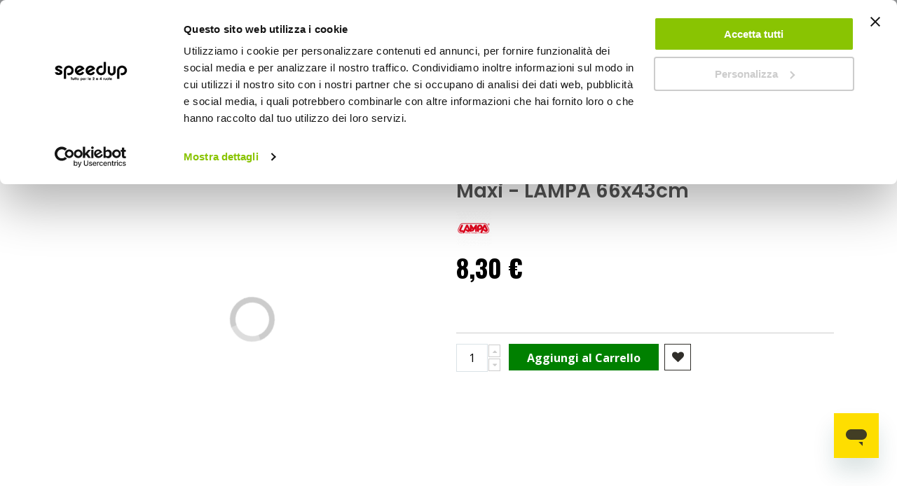

--- FILE ---
content_type: text/html; charset=UTF-8
request_url: https://www.speedup.it/it/panno-tessuto-sintetico-easy-wipe-maxi-66x43cm-lampa-1614065.html
body_size: 39835
content:
 <!doctype html><html lang="it"><head prefix="og: http://ogp.me/ns# fb: http://ogp.me/ns/fb# product: http://ogp.me/ns/product#"> <meta charset="utf-8"/>
<meta name="title" content="Panno tessuto sintetico Easy Wipe Maxi - LAMPA"/>
<meta name="description" content="Panno in pelle scamosciata sintetica. Con tela interna per garantire una maggiore resistenza. Superficie a disegno alveolare per pulire e asciugare le superfici più velocemente e senza sforzo. Altissimo potere assorbente (assorbe fino a 10 volte il suo pe"/>
<meta name="robots" content="INDEX,FOLLOW"/>
<meta name="viewport" content="width=device-width, initial-scale=1, maximum-scale=5.0"/>
<meta name="format-detection" content="telephone=no"/>
<title>Panno tessuto sintetico Easy Wipe Maxi - LAMPA</title>
<link rel="preload" as="style" href="https://www.speedup.it/static/version1769153625/_cache/merged/84d3574167dd7490015863cfeb56fd22.min.css" />
<link rel="preload" as="style" href="https://www.speedup.it/static/version1769153625/frontend/Beps/speedup/it_IT/Anowave_Ec/css/ec.min.css" />
<link rel="preload" as="style" href="https://www.speedup.it/static/version1769153625/_cache/merged/1cd419427acfa75459cfe80faa0d9c27.min.css" />
<link rel="preload" as="style" href="https://www.speedup.it/static/version1769153625/frontend/Beps/speedup/it_IT/css/print.min.css" />
<link rel="preload" as="style" href="https://www.speedup.it/static/version1769153625/frontend/Beps/speedup/it_IT/Emmecubo_MyBeps/css/lib/select2.min.css" />
<link rel="preload" as="style" href="//fonts.googleapis.com/css?family=Poppins%3A300%2C300italic%2C400%2C400italic%2C600%2C600italic%2C700%2C700italic%2C800%2C800italic" />
<link rel="preload" as="style" href="//fonts.googleapis.com/css?family=Oswald:300,400,700" />
<link rel="preload" as="style" href="//fonts.googleapis.com/css?family=Poppins:300,400,500,600,700" />
<link rel="preload" as="style" href="//fonts.googleapis.com/css?family=Open+Sans%3A300%2C300italic%2C400%2C400italic%2C600%2C600italic%2C700%2C700italic%2C800%2C800italic&v1&subset=latin%2Clatin-ext" />
<link rel="preload" as="style" href="https://www.speedup.it/media/porto/web/bootstrap/css/bootstrap.optimized.min.css" />
<link rel="preload" as="style" href="https://www.speedup.it/media/porto/web/css/header/type22.css" />
<link rel="preload" as="style" href="https://www.speedup.it/media/porto/web/css/custom.css" />
<link rel="preload" as="style" href="https://www.speedup.it/media/porto/configed_css/design_speedup_it.css" />
<link rel="preload" as="style" href="https://www.speedup.it/media/porto/configed_css/settings_speedup_it_1715067876.css" />
<link rel="preload" as="script" href="https://www.speedup.it/static/version1769153625/frontend/Beps/speedup/it_IT/Anowave_Ec/js/ec.min.js" />
<link rel="preload" as="script" href="https://www.speedup.it/static/version1769153625/frontend/Beps/speedup/it_IT/Anowave_Ec4/js/ec4.min.js" />
<link rel="preload" as="script" href="https://www.speedup.it/static/version1769153625/frontend/Beps/speedup/it_IT/requirejs/require.min.js" />
<link rel="preload" as="script" href="https://www.speedup.it/static/version1769153625/frontend/Beps/speedup/it_IT/requirejs-min-resolver.min.js" />
<link rel="preload" as="script" href="https://www.speedup.it/static/version1769153625/frontend/Beps/speedup/it_IT/mage/requirejs/mixins.min.js" />
<link rel="preload" as="script" href="https://www.speedup.it/static/version1769153625/frontend/Beps/speedup/it_IT/requirejs-config.min.js" />
<link rel="preload" as="script" href="https://www.speedup.it/static/version1769153625/frontend/Beps/speedup/it_IT/Beps_GA4AnowaveEnhancementPurchase/js/ec4_purchase.min.js" />
<link rel="preload" as="script" href="https://www.speedup.it/static/version1769153625/frontend/Beps/speedup/it_IT/jquery.min.js" />
<link rel="preload" as="script" href="https://www.speedup.it/static/version1769153625/frontend/Beps/speedup/it_IT/mage/dataPost.min.js" />
<link rel="preload" as="script" href="https://www.speedup.it/static/version1769153625/frontend/Beps/speedup/it_IT/mage/bootstrap.min.js" />
<link  rel="stylesheet" type="text/css"  media="all" href="https://www.speedup.it/static/version1769153625/_cache/merged/84d3574167dd7490015863cfeb56fd22.min.css" />
<link  rel="stylesheet" type="text/css"  media="all" href="https://www.speedup.it/static/version1769153625/frontend/Beps/speedup/it_IT/Anowave_Ec/css/ec.min.css" />
<link  rel="stylesheet" type="text/css"  media="screen and (min-width: 768px)" href="https://www.speedup.it/static/version1769153625/_cache/merged/1cd419427acfa75459cfe80faa0d9c27.min.css" />
<link  rel="stylesheet" type="text/css"  media="print" href="https://www.speedup.it/static/version1769153625/frontend/Beps/speedup/it_IT/css/print.min.css" />
<link  rel="stylesheet" type="text/css"  rel="stylesheet" type="text/css" href="https://www.speedup.it/static/version1769153625/frontend/Beps/speedup/it_IT/Emmecubo_MyBeps/css/lib/select2.min.css" />




<script  type="text/javascript"  src="https://www.speedup.it/static/version1769153625/frontend/Beps/speedup/it_IT/Anowave_Ec/js/ec.min.js"></script>
<script  type="text/javascript"  src="https://www.speedup.it/static/version1769153625/frontend/Beps/speedup/it_IT/Anowave_Ec4/js/ec4.min.js"></script>

<link  rel="canonical" href="https://www.speedup.it/it/panno-tessuto-sintetico-easy-wipe-maxi-66x43cm-lampa-1614065.html" />
<link  rel="icon" type="image/x-icon" href="https://www.speedup.it/media/favicon/websites/2/Icona_sito_1.png" />
<link  rel="shortcut icon" type="image/x-icon" href="https://www.speedup.it/media/favicon/websites/2/Icona_sito_1.png" />
<meta name="facebook-domain-verification" content="qs14zrqzr2kkeodaz0u6biaarc0npi" />
<meta name="google-site-verification" content="1AyQToPh4kjS5VqSqK8ycekdXAcqswxQeDX1o9QQA0o" />

<style>
/*------ BLOG ------*/
  div.post-view a {
    text-decoration: underline;
  }


.store-availability {display:none}

  #launcher {
    margin: 10px 10px 50px !important
  }
  /*------ altezza tasto "RESETTA LA MIA PASSWORD" ---*/
  
  .amsl-popup-block .actions-toolbar .action.primary {
    height: auto !important;
  }
  /* ------ classi per il FOOTER */
  
  .footer-top {
    background-color: #222529;
  }
  
  @media all and (min-width:768px) {
    .block-border-footer {
      border-right: 1px solid;
      border-right-color: #939597;
    }
    .footer-second-column {
      padding-left: 0px !important;
    }
  }
  
  /*--menu --*/
  .menu-item-right-sp {
    margin-right: 5% !important;
  }

  /*-- NASCONDE I BLOCCHI NEL MENU MOBILE --*/
  @media all and (max-width:767px) {
    .menu-block-desktop {
      display: none;
    }
  }
  @media all and (min-width:768px) {
    .menu-block-mobile {
      display: none;
    }
  }
  
  /* --padding carrello menu-- */
  .ves-caret.fa.fa-gift {
    padding-left: 5px;
  }
  
  /* ------ classi per il i BANNER STAGIONALI */
  .banner-background {
    position: relative;
    width: 100%;
    /* for IE 6 */
  }
  
  .banner-title {
    position: absolute;
    text-align: center;
    bottom: 5%;
    left: 15px !important;
    right: 15px !important;
    color: #fefd00;
    background: rgba(0, 0, 0, 0.7);
    padding: 10px;
    margin: 0px;
    font-size: 1.7rem;
  }
  
  /* ------ classe per ELENCO PUNTATO nel blog */
  .blog-sp {
    font-size: 17px;
    line-height: 3.5rem;
  }
  /* ------ classe per BANNER ADV */
  /* IMMAGINE DI SFONDO */
  .img-bnnr {
    position: relative;
    width: 100%;
  }
  
  .img-bnnr img {
    width: 100%;
    height: auto;
  }
  
  /* BOTTONE */  
    .img-bnnr .banner-btn {
      position: absolute;
      bottom: 5%;
      left: 50%;
      transform: translate(-50%, -50%);
      -ms-transform: translate(-50%, -50%);
      background: #ffed03;
      text-transform: uppercase;
      font-family: roboto;
      font-size: 2rem;
      padding: 1rem !important;
      border: none;
      cursor: pointer;
      text-align: center;
      height: auto !important;
      color: #000;
    }
  
  /* TITOLO BANNER */
    .img-bnnr-title {
      position: absolute;
      top: 10%;
      left: 0%;
      background: rgba(0, 0, 0, 0.7);
      font-family: poppins;
      color: #fff;
      font-size: 2rem;
      line-height: 3.2rem;
      padding: 1rem;
      margin-left: 15px;
      margin-right: 15px;
    }

  /*--- font h2 più piccolo nelle pagine cms --- */
    .category-cms h2 {
      font-size: 1.8rem;
    }

  @media all and (min-width:768px) {
    .am-show-button.-vertical {
      max-width: 250px
    }
  }
  
  /*---- allineamento orizzontale lista simboli clp----*/
  ul.horizontal-list {
    list-style: none;
  }
  ul.horizontal-list li {
    display: inline-block;
  }
  
  /*--- banner blocco idee regalo --*/
  @media (max-width: 425px) {
    .trio-banner {
      padding-right: 5px !important;
      padding-left: 5px !important;
    }
  }
  
  /*--nascondi countdown ajax pop checkout--*/
  .amcart-confirm-buttons .timer {
    display: none;
  }

/* -pay later - */
#pay-later {
margin-top: 10px;
}

.checkout-index-index>.loading-mask {
  z-index: 999 !important
}

</style>    <link href="//fonts.googleapis.com/css?family=Poppins%3A300%2C300italic%2C400%2C400italic%2C600%2C600italic%2C700%2C700italic%2C800%2C800italic" rel="stylesheet"/><link href="//fonts.googleapis.com/css?family=Oswald:300,400,700" rel="stylesheet"><link href="//fonts.googleapis.com/css?family=Poppins:300,400,500,600,700" rel="stylesheet"><link href="//fonts.googleapis.com/css?family=Open+Sans%3A300%2C300italic%2C400%2C400italic%2C600%2C600italic%2C700%2C700italic%2C800%2C800italic&amp;v1&amp;subset=latin%2Clatin-ext" rel="stylesheet"/> <link rel="stylesheet" type="text/css" media="all" href="https://www.speedup.it/media/porto/web/bootstrap/css/bootstrap.optimized.min.css">  <link rel="stylesheet" type="text/css" media="all" href="https://www.speedup.it/media/porto/web/css/header/type22.css"><link rel="stylesheet" type="text/css" media="all" href="https://www.speedup.it/media/porto/web/css/custom.css"><link rel="stylesheet" type="text/css" media="all" href="https://www.speedup.it/media/porto/configed_css/design_speedup_it.css"><link rel="stylesheet" type="text/css" media="all" href="https://www.speedup.it/media/porto/configed_css/settings_speedup_it_1715067876.css">  <style> .ec-gtm-cookie-directive > div { background: #ffffff; color: #000000; -webkit-border-radius: 8px; -moz-border-radius: 8px; -ms-border-radius: 8px; -o-border-radius: 8px; border-radius: 8px; } .ec-gtm-cookie-directive > div > div > div a.action.accept, .ec-gtm-cookie-directive > div > div > div a.action.accept-all { color: #8bc53f; } .ec-gtm-cookie-directive > div > div > div .ec-gtm-cookie-directive-note-toggle { color: #8bc53f; } .ec-gtm-cookie-directive-segments { background: #ffffff; } .ec-gtm-cookie-directive-segments > div input[type="checkbox"] + label:before { border:1px solid #000000; }</style>    <script data-ommit="true">

	window.dataLayer = window.dataLayer || [];

	 window.AEC = window.AEC || { version: "103.1.7"	};

	 AEC.Const = 
	{
		TIMING_CATEGORY_ADD_TO_CART:		'Add To Cart Time',
		TIMING_CATEGORY_REMOVE_FROM_CART:	'Remove From Cart Time',
		TIMING_CATEGORY_PRODUCT_CLICK:		'Product Detail Click Time',
		TIMING_CATEGORY_CHECKOUT:			'Checkout Time',
		TIMING_CATEGORY_CHECKOUT_STEP:		'Checkout Step Time',
		TIMING_CATEGORY_PRODUCT_WISHLIST:	'Add to Wishlist Time',
		TIMING_CATEGORY_PRODUCT_COMPARE:	'Add to Compare Time'
	};

	AEC.Const.URL 					= 'https://www.speedup.it/it/';
	AEC.Const.VARIANT_DELIMITER 	= '-';
	AEC.Const.VARIANT_DELIMITER_ATT = ':';

	 AEC.Const.CHECKOUT_STEP_SHIPPING 	= 1;
	AEC.Const.CHECKOUT_STEP_PAYMENT  	= 2;
	AEC.Const.CHECKOUT_STEP_ORDER  		= 3;

	 AEC.Const.DIMENSION_SEARCH = 18;

	 AEC.Const.COOKIE_DIRECTIVE 								= false;
	AEC.Const.COOKIE_DIRECTIVE_CONSENT_GRANTED  			= false;
	AEC.Const.COOKIE_DIRECTIVE_SEGMENT_MODE 				= false;
	AEC.Const.COOKIE_DIRECTIVE_SEGMENT_MODE_EVENTS			= ["cookieConsentGranted"];	
	AEC.Const.COOKIE_DIRECTIVE_CONSENT_GRANTED_EVENT 		= "cookieConsentGranted";
	AEC.Const.COOKIE_DIRECTIVE_CONSENT_DECLINE_EVENT 		= "cookieConsentDeclined";

	 AEC.Const.COOKIE_DIRECTIVE_CONSENT_GRANTED = AEC.CookieConsent.getConsent("cookieConsentGranted");

	 AEC.Const.CATALOG_CATEGORY_ADD_TO_CART_REDIRECT_EVENT = "catalogCategoryAddToCartRedirect";

	 AEC.Message = 
	{
		confirm: 			 true,
		confirmRemoveTitle:  "Sei sicuro?",
		confirmRemove: 		 "Sei sicuro di voler rimuovere questo elemento dal carrello?"	};
			
	AEC.storeName 			= "Italiano";
	AEC.currencyCode	 	= "EUR";
	AEC.useDefaultValues 	= false;
	AEC.facebook 			= false;
	AEC.facebookInitParams 	= [];

	 AEC.SUPER = [];

	 AEC.CONFIGURABLE_SIMPLES = [];

	 AEC.BUNDLE = {"bundles":[],"options":[]};

	 AEC.localStorage = true;

	 AEC.summary = true;

	 AEC.reset = false;</script> <script data-ommit="true">

    (summary => 
    {
    	if (summary)
    	{
        	let getSummary = (event) => 
        	{
            	AEC.Request.post("https:\/\/www.speedup.it\/it\/datalayer\/index\/cart\/",{ event:event }, (response) => 
            	{
                	dataLayer.push(response);
               	});
            };

            ['ec.cookie.remove.item.data','ec.cookie.update.item.data','ec.cookie.add.data'].forEach(event => 
            {
            	AEC.EventDispatcher.on(event, (event => 
            	{
                	return () => 
                	{
                    	setTimeout(() => { getSummary(event); }, 2000);
                    };
                })(event));
            });
    	}
    })(AEC.summary);</script><script data-ommit="true">

    if (AEC.GA4)
    {
    	AEC.GA4.enabled = true;

    	 AEC.GA4.conversion_event = "purchase";

    	 AEC.GA4.currency = "EUR";

    	 AEC.GA4.quote = [];
    }</script> <script data-ommit="true">
    (function() {
        AEC.Cookie.visitor = function(data) {

            this.data = (function(data, privateData)
            {
                if (privateData)
                {
                    if (privateData.hasOwnProperty('visitor'))
                    {
                        data = privateData.visitor
                    }
                }

                return data;

            })(data, AEC.Cookie.getPrivateData());

            return this;
        };
    })();</script><script data-ommit="true">

	 window.dataLayer = window.dataLayer || [];

	  var dataLayerTransport = (function()
	{
		var data = [];
		
		return {
			data:[],
			push: function(data)
			{
				this.data.push(data);
				
				return this;
			},
			serialize: function()
			{
				return this.data;
			}
		}	
	})();</script>  <script data-ommit="true">

	/* Dynamic remarketing */
	window.google_tag_params = window.google_tag_params || {};

	/* Default pagetype */
	window.google_tag_params.ecomm_pagetype = 'product';

	/* Grouped products collection */
	window.G = [];

	/**
	 * Global revenue 
	 */
	window.revenue = 0;

	/**
	 * DoubleClick
	 */
	window.DoubleClick = 
	{
		DoubleClickRevenue:	 	0,
		DoubleClickTransaction: 0,
		DoubleClickQuantity: 	0
	};
	
	 AEC.Cookie.visitor({"visitorLoginState":"Logged out","visitorLifetimeValue":0,"visitorExistingCustomer":"No","visitorType":"NOT LOGGED IN","currentStore":"Italiano","event":"init","logged_in":false}).push(dataLayer, false);

	 dataLayer.push({ pageType: "product"});</script>   <script data-ommit="true">

		 		
    		window.google_tag_params.ecomm_pagetype 	= 'product';
    		window.google_tag_params.ecomm_category 	= 'Auto/Cura dell\'auto/Panni, pelli e spugne';
    		window.google_tag_params.ecomm_prodid		= '1614065';
    		window.google_tag_params.ecomm_totalvalue 	=  8.3;
    		window.google_tag_params.returnCustomer 	=  false;

    	   (payload => 
		{
			AEC.CookieConsent.queue(() => 
			{
				AEC.Cookie.detail(payload).push(dataLayer);
				
			}).process();

			 dataLayerTransport.push(payload);

             document.addEventListener("DOMContentLoaded", () => 
            {
            	let impressions = (function()
            	{
            		var impressions = [], trace = {};
            
            		document.querySelectorAll('[data-event=productClick]').forEach(element => 
            		{
            			var entity = 
            			{
            				id: 				   element.dataset.id,
            				name: 				   element.dataset.name,
            				category:			   element.dataset.category,
            				brand:				   element.dataset.brand,
            				list:				   element.dataset.list,
            				price:		parseFloat(element.dataset.price),
            				position: 	parseFloat(element.dataset.position),
            				remarketingFacebookId: element.dataset.remarketingFacebookId,
            				remarketingAdwordsId:  element.dataset.remarketingAdwordsId,
            			};
            
                    	var attributes = element.dataset.attributes;
            
                    	if (attributes)
            	        {
                	        Object.entries(JSON.parse(attributes)).forEach(([key, value]) => 
                	        {
                    	        entity[key] = value;
                	        });
                	    }

                	    if (!trace.hasOwnProperty(entity.id))
                	    {
                    	    trace[entity.id] = true;
                    	    
            				impressions.push(entity);
                	    }
                	});
            
            		return impressions;
            	})();

            	if (impressions.length)
            	{
            		let data = {"ecommerce":{"currencyCode":"EUR","actionField":{"list":"Mixed Products"}},"event":"impression"};

            	    data.ecommerce['impressions'] = impressions;

            	    AEC.CookieConsent.queue(() => 
        			{
            			AEC.Cookie.impressions(data).push(dataLayer);
            			
        			}).process();
            	}
            });
            
		})({"ecommerce":{"currencyCode":"EUR","detail":{"actionField":{"list":"Panni, pelli e spugne"},"products":[{"id":"1614065","name":"Panno tessuto sintetico Easy Wipe Maxi - LAMPA","price":8.3,"brand":"LAMPA","category":"Auto\/Cura dell'auto\/Panni, pelli e spugne","dimension10":"Disponibile","quantity":1,"mapp_id":"speedup_1614065","discount":0,"in_stock":"available"}]},"impressions":[],"currency":"EUR","value":0},"currentStore":"Italiano"});
		

		 window.G = [];

		</script>    <script>(function(w,d,s,l,i){w[l]=w[l]||[];w[l].push({'gtm.start':
new Date().getTime(),event:'gtm.js'});var f=d.getElementsByTagName(s)[0],
j=d.createElement(s),dl=l!='dataLayer'?'&l='+l:'';j.async=true;j.src=
'https://www.googletagmanager.com/gtm.js?id='+i+dl;f.parentNode.insertBefore(j,f);
})(window,document,'script','dataLayer','GTM-56HT9MV');</script>  <script data-ommit="true">

    </script> <script data-ommit="true">AEC.Bind.apply({"performance":false})</script>              
<meta property="og:type" content="product"/>
<meta property="og:url" content="https://www.speedup.it/it/panno-tessuto-sintetico-easy-wipe-maxi-66x43cm-lampa-1614065.html"/>
<meta property="og:title" content="Panno tessuto sintetico Easy Wipe Maxi - LAMPA"/>
<meta property="og:description" content="66x43cm"/>
<meta property="og:image" content="https://www.speedup.it/items/int-auto/cura-dell-auto/panno-tessuto-sintetico/jpg/1614065_1_300x300.jpg"/>
<meta property="og:site_name" content="Speedup.it"/>
<meta property="product:price:amount" content="8.30"/>
<meta property="product:price:currency" content="EUR"/>
<meta property="product:availability" content="in stock"/>
   <style> #confirmBox, .am-related-title > .am-title { background-color: #ffffff; }   #confirmBox a, #confirmBox a:hover, #confirmBox a:active, #confirmBox .amrelated-confirm-header { color: #999999; }   .amcart-confirm-buttons .button { color: #FFFFFF; }   .amcart-confirm-buttons .am-btn-left { background-color: #BBBBBB; }   .amcart-confirm-buttons .am-btn-right { background-color: #008000; }   .amcart-confirm-buttons, .amcart-confirm-buttons .checkout, .amcart-confirm-buttons .checkout:hover, .amcart-confirm-buttons .checkout:active, .amcart-message-box, .am-related-box, #am-a-count, #am-a-count:visited, .am-related-title > .am-title { color: #000000; } </style></head><body data-container="body" data-mage-init='{"loaderAjax": {}, "loader": { "icon": "https://www.speedup.it/static/version1769153625/frontend/Beps/speedup/it_IT/images/loader-2.gif"}}' id="html-body"   class="catalog-product-view product-panno-tessuto-sintetico-easy-wipe-maxi-66x43cm-lampa_1614065  layout-1400 wide mobile-sticky page-layout-1column"> <div class="sticky-product hide "><div class="container"><div class="sticky-image"><img loading="lazy" class="product-image-photo default_image" src="/items/int-auto/cura-dell-auto/panno-tessuto-sintetico/jpg/1614065_1_300x300.jpg" alt="Panno tessuto sintetico Easy Wipe Maxi - LAMPA LAMPA" width="100" height="100"/></div><div class="sticky-detail"><div class="product-name-area"><strong class="product-name">Panno tessuto sintetico Easy Wipe Maxi - LAMPA 66x43cm</strong> <div class="product-info-price"></div></div></div>  <div class="actions"><button type="button" title="Aggiungi al Carrello" class="action primary tocart" id="product-addtocart-button-clone"><span>Aggiungi al Carrello</span></button> </div></div></div>             <noscript><div class="message global noscript"><div class="content"><p><strong>I JavaScript sembrano essere disabilitati nel tuo browser.</strong> <span> Per una migliore esperienza sul nostro sito, assicurati di attivare i javascript nel tuo browser.</span></p></div></div></noscript>        <noscript><iframe src="https://www.googletagmanager.com/ns.html?id=GTM-56HT9MV"
height="0" width="0" style="display:none;visibility:hidden"></iframe></noscript>  <div class="page-wrapper page-wrapper--beps"> <nav id="sidebarDx"></nav><header class="page-header type22 header-newskin" >  <div class="panel wrapper"><div class="panel header">     <ul class="header links">  <li class="greet welcome" data-bind="scope: 'customer'"><!-- ko if: customer().fullname --><span class="logged-in" data-bind="text: new String('Benvenuto!')"></span> <!-- /ko --><!-- ko ifnot: customer().fullname --><span class="not-logged-in" data-bind='html:""'></span>  <!-- /ko --></li>    <li class="item link compare hide" data-bind="scope: 'compareProducts'" data-role="compare-products-link"><a class="action compare" title="Confronta Prodotti" data-bind="attr: {'href': compareProducts().listUrl}, css: {'': !compareProducts().count}" ><em class="porto-icon-chart hidden-xs"></em> Confronta (<span class="counter qty" data-bind="text: compareProducts().countCaption"></span>)</a></li>  <li class="link authorization-link" data-label="o"><a href="https://www.speedup.it/it/customer/account/login/referer/aHR0cHM6Ly93d3cuc3BlZWR1cC5pdC9pdC9wYW5uby10ZXNzdXRvLXNpbnRldGljby1lYXN5LXdpcGUtbWF4aS02Nng0M2NtLWxhbXBhLTE2MTQwNjUuaHRtbA~~/" rel="nofollow" >Accedi</a></li><li><a href="https://www.speedup.it/it/customer/account/create/" rel="nofollow" id="idQ31b6WaW" >Crea un Account</a></li> <li class="custom-link"><a href="https://www.speedup.it/it/contact">Contattaci&nbsp;<i class="porto-icon-earphones-alt"></i></a></li></ul></div></div><div class="header content">    <a class="logo" href="https://www.speedup.it/it/" title="Speedup: tutto per le 2 e 4 ruote"> <img src="https://www.speedup.it/media/logo/stores/2/SPEEDUP_nero.png" alt="Speedup: tutto per le 2 e 4 ruote" width="170" height="71" /></a>  <span data-action="toggle-nav" class="action nav-toggle"><span>Toggle Nav</span></span> <div class="header-main-right"><div class="search-area"><a href="javascript:void(0)" class="search-toggle-icon" rel="nofollow"><i class="porto-icon-search-3"></i></a>  <div id="algoliaAutocomplete" class="block block-search algolia-search-block algolia-search-input"></div></div><span class="separator"></span> <div class="custom-block"></div>  <a href="https://www.speedup.it/it/wishlist" class="action my-wishlist" rel="nofollow" title="La mia lista dei desideri" role="button"><i class="porto-icon-heart-empty"></i></a>   <div data-block="minicart" class="minicart-wrapper"><a class="action showcart" href="https://www.speedup.it/it/checkout/cart/" data-bind="scope: 'minicart_content'"><span class="text">Carrello</span> <span class="counter qty empty" data-bind="css: { empty: !!getCartParam('summary_count') == false && !isLoading() }, blockLoader: isLoading"><span class="counter-number"><!-- ko if: getCartParam('summary_count') --><!-- ko text: getCartParam('summary_count') --><!-- /ko --><!-- /ko --><!-- ko ifnot: getCartParam('summary_count') -->0<!-- /ko --></span> <span class="counter-label"><!-- ko i18n: 'items' --><!-- /ko --></span></span></a>      </div></div></div>  <div class="sections nav-sections"> <div class="section-items nav-sections-items">  <div class="section-item-content nav-sections-item-content" id="store.menu">   <div id="speedup_menu_desktop-1769423928" class="block ves-megamenu top-navigation ves-mdrilldown ves-dhorizontal ves-megamenu-click  speedup_menu_desktop">  <div class="navigation navitaion17694239286977443832c3a"><nav class="navigation" data-action="navigation"><ul id="nav17694239286977443832c3a" class="nav17694239286977443832c3a"  data-mage-init='{"menu":{"responsive":false, "expanded":false, "position":{"my":"left top","at":"left bottom"}}}' data-toggle-mobile-nav="false"><li id="vesitem-985517694239281168831197" class=" nav-item level0 nav-1 submenu-left subhover  dropdown level-top  category-item parent"   data-color="#ffed03"><a href="https://www.speedup.it/it/auto" title="Auto" target="_self"  data-color="#ffed03" style="color: #ffed03;" class=" nav-anchor"><span>Auto</span><span class="opener"></span></a><div class=" submenu dropdown-menu" data-width="100%" style="width:100%;a:hover {  color: red;}"><div class="submenu-inner before-ves-submenu-inner"><div class="content-wrapper"><div class="item-sidebar left-sidebar" style="width:15%"><div class="menu-block-desktop" style="margin-right: 10px; border-right: 1px solid #000000;"><a href="/it/auto/inverno">VIAGGIARE IN INVERNO</a></div>
<div class="menu-block-mobile"><a href="/it/auto/inverno">VIAGGIARE IN INVERNO</a></div>
<div class="menu-block-mobile"><a href="/it/catene-neve">TROVA LE CATENE PER LA TUA AUTO</a></div>
<div class="menu-block-mobile">&nbsp;</div></div><div class="item-content" style="width:85%"><div class="level1 nav-dropdown ves-column4 "><div class="item-content1"><div class="mega-row row"><div class="mega-col mega-col-3 col-sm-3 mega-col-level-1 col-xs-12"><div id="vesitem-984817694239282097695018" class=" nav-item level1 nav-1-1 submenu-right subgroup  dropdown-submenu  category-item parent"  ><a href="https://www.speedup.it/it/auto/portaggio-e-carico" title="Portabici, Box e Barre" target="_self"  style="font-weight: bold;" class=" nav-anchor subitems-group"><span>Portabici, Box e Barre</span><span class="opener"></span></a><div class=" submenu dropdown-mega" data-width="100%" style="width:100%; margin-top: 0px !important;"><div class="submenu-inner before-ves-submenu-inner"><div class="content-wrapper"><div class="item-content" style="width:100%"><div class="level2 nav-dropdown ves-column1 "><div class="item-content1"><div class="mega-col mega-col-5 mega-col-level-2 col-xs-12"><div id="vesitem-985017694239281535282762" class=" nav-item level2 submenu-alignleft subhover  dropdown-submenu "  ><a href="https://www.speedup.it/it/barre-portatutto" title="Barre portatutto" target="_self"   class=" nav-anchor"><span>Barre portatutto</span></a></div><div id="vesitem-98491769423928464297129" class=" nav-item level2 submenu-alignleft subhover  dropdown-submenu "  ><a href="https://www.speedup.it/it/portabici" title="Portabici" target="_self"   class=" nav-anchor"><span>Portabici</span></a></div><div id="vesitem-98511769423928227213965" class=" nav-item level2 nav-1-1-3 submenu-alignleft subhover  dropdown-submenu  category-item"  ><a href="https://www.speedup.it/it/auto/portaggio-e-carico/box-tetto" title="Box tetto" target="_self"   class=" nav-anchor"><span>Box tetto</span></a></div><div id="vesitem-98521769423928419337001" class=" nav-item level2 nav-1-1-4 submenu-alignleft subhover  dropdown-submenu  category-item"  ><a href="https://www.speedup.it/it/auto/portaggio-e-carico/portasci-e-snowboard" title="Portasci e snowboard" target="_self"   class=" nav-anchor"><span>Portasci e snowboard</span></a></div><div id="vesitem-985317694239281784705433" class=" nav-item level2 nav-1-1-5 submenu-alignleft subhover  dropdown-submenu  category-item"  ><a href="https://www.speedup.it/it/auto/portaggio-e-carico/porta-kayak-surf-pesca" title="Porta kayak" target="_self"   class=" nav-anchor"><span>Porta kayak</span></a></div></div></div></div></div></div></div></div></div></div><div class="mega-col mega-col-3 col-sm-3 mega-col-level-1 col-xs-12"><div id="vesitem-98361769423928414461723" class=" nav-item level1 nav-1-2 submenu-left subgroup  dropdown-submenu  category-item parent"  ><a href="https://www.speedup.it/it/auto/cura-dell-auto" title="Lavaggio e pulizia" target="_self"  style="font-weight: bold; margin-left: 2px ;" class=" nav-anchor subitems-group"><span>Lavaggio e pulizia</span><span class="opener"></span></a><div class=" submenu dropdown-mega" data-width="100%" style="width:100%; margin-top: 0px !important;"><div class="submenu-inner before-ves-submenu-inner"><div class="content-wrapper"><div class="item-content" style="width:100%"><div class="level2 nav-dropdown ves-column1 "><div class="item-content1"><div class="mega-col mega-col-5 mega-col-level-2 col-xs-12"><div id="vesitem-100031769423928142598618" class=" nav-item level2 submenu-alignleft subhover  dropdown-submenu "  ><a href="https://www.speedup.it/it/lavaggio-esterni-auto" title="Lavaggio esterni" target="_self"   class=" nav-anchor"><span>Lavaggio esterni</span></a></div><div id="vesitem-1182517694239282145740920" class=" nav-item level2 submenu-alignleft subhover  dropdown-submenu "  ><a href="https://www.speedup.it/it/pulizia-interni-auto" title="Pulizia interni" target="_self"   class=" nav-anchor"><span>Pulizia interni</span></a></div><div id="vesitem-983717694239281388070902" class=" nav-item level2 submenu-alignleft subhover  dropdown-submenu "  ><a href="https://www.speedup.it/it/attrezzatura-lavaggio-auto" title="Attrezzature lavaggio" target="_self"   class=" nav-anchor"><span>Attrezzature lavaggio</span></a></div><div id="vesitem-983917694239281535252527" class=" nav-item level2 submenu-alignleft subhover  dropdown-submenu "  ><a href="https://www.speedup.it/it/lucidatrici-aspirapolveri-idropulitrici" title="Lucidatori, aspirapolveri e idropulitrici" target="_self"   class=" nav-anchor"><span>Lucidatori, aspirapolveri e idropulitrici</span></a></div><div id="vesitem-98381769423928508568924" class=" nav-item level2 nav-1-2-5 submenu-alignleft subhover  dropdown-submenu  category-item"  ><a href="https://www.speedup.it/it/auto/cura-dell-auto/profumi" title="Profumi" target="_self"   class=" nav-anchor"><span>Profumi</span></a></div></div></div></div></div></div></div></div></div></div><div class="mega-col mega-col-3 col-sm-3 mega-col-level-1 col-xs-12"><div id="vesitem-1000417694239281217665833" class=" nav-item level1 submenu-alignleft subgroup  dropdown-submenu  parent"  ><a href="https://www.speedup.it/it/accessori-auto" title="Accessori Auto" target="_self"  style="font-weight: bold;" class=" nav-anchor subitems-group"><span>Accessori Auto</span><span class="opener"></span></a><div class=" submenu dropdown-mega" data-width="100%" style="width:100%; margin-top: 0px !important;"><div class="submenu-inner before-ves-submenu-inner"><div class="content-wrapper"><div class="item-content" style="width:100%"><div class="level2 nav-dropdown ves-column1 "><div class="item-content1"><div class="mega-col mega-col-7 mega-col-level-2 col-xs-12"><div id="vesitem-98401769423928977240688" class=" nav-item level2 nav-1-3-1 submenu-alignleft subhover  dropdown-submenu  category-item"  ><a href="https://www.speedup.it/it/auto/accessori-esterni-auto" title="Esterni" target="_self"   class=" nav-anchor"><span>Esterni</span></a></div><div id="vesitem-984117694239281408719250" class=" nav-item level2 nav-1-3-2 submenu-alignleft subhover  dropdown-submenu  category-item"  ><a href="https://www.speedup.it/it/auto/accessori-interni-e-comfort" title="Interni" target="_self"   class=" nav-anchor"><span>Interni</span></a></div><div id="vesitem-984217694239281412433430" class=" nav-item level2 nav-1-3-3 submenu-alignleft subhover  dropdown-submenu  category-item"  ><a href="https://www.speedup.it/it/auto/audio-elettronica-mobile" title="Audio elettronica mobile" target="_self"   class=" nav-anchor"><span>Audio elettronica mobile</span></a></div><div id="vesitem-9843176942392877519487" class=" nav-item level2 nav-1-3-4 submenu-alignleft subhover  dropdown-submenu  category-item"  ><a href="https://www.speedup.it/it/auto/bambini-a-bordo" title="Bambini a bordo" target="_self"   class=" nav-anchor"><span>Bambini a bordo</span></a></div><div id="vesitem-985417694239281731099246" class=" nav-item level2 nav-1-3-5 submenu-right subhover  dropdown-submenu  category-item"  ><a href="https://www.speedup.it/it/auto/trasporto-cani-e-gatti" title="Amici a 4 zampe" target="_self"   class=" nav-anchor"><span>Amici a 4 zampe</span></a></div><div id="vesitem-984417694239281986589997" class=" nav-item level2 nav-1-3-6 submenu-alignleft subhover  dropdown-submenu  category-item"  ><a href="https://www.speedup.it/it/auto/emergenza-e-sicurezza" title="Emergenza e sicurezza" target="_self"   class=" nav-anchor"><span>Emergenza e sicurezza</span></a></div><div id="vesitem-1242017694239281411268901" class=" nav-item level2 nav-1-3-7 submenu-alignleft subhover  dropdown-submenu  category-item"  ><a href="https://www.speedup.it/it/auto/estate" title="Estate" target="_self"   class=" nav-anchor"><span>Estate</span></a></div></div></div></div></div></div></div></div></div></div><div class="mega-col mega-col-3 col-sm-3 mega-col-level-1 col-xs-12"><div id="vesitem-100051769423928212433414" class=" nav-item level1 nav-1-4 submenu-alignleft subgroup  dropdown-submenu  category-item parent"  ><a href="https://www.speedup.it/it/auto/manutenzione-e-ricambi-auto" title="Manutenzione" target="_self"  style="font-weight: bold;" class=" nav-anchor subitems-group"><span>Manutenzione</span><span class="opener"></span></a><div class=" submenu dropdown-mega" data-width="100%" style="width:100%; margin-top: 0px !important;"><div class="submenu-inner before-ves-submenu-inner"><div class="content-wrapper"><div class="item-content" style="width:100%"><div class="level2 nav-dropdown ves-column1 "><div class="item-content1"><div class="mega-col mega-col-9 mega-col-level-2 col-xs-12"><div id="vesitem-1179517694239281200433262" class=" nav-item level2 nav-1-4-1 submenu-alignleft subhover  dropdown-submenu  category-item"  ><a href="https://www.speedup.it/it/auto/batterie-inverter-ed-avviatori" title="Batterie e starter" target="_self"   class=" nav-anchor"><span>Batterie e starter</span></a></div><div id="vesitem-1000617694239281234062361" class=" nav-item level2 nav-1-4-2 submenu-alignleft subhover  dropdown-submenu  category-item"  ><a href="https://www.speedup.it/it/auto/spazzole-tergicristallo" title="Spazzole tergicristallo" target="_self"   class=" nav-anchor"><span>Spazzole tergicristallo</span></a></div><div id="vesitem-1000717694239281104229767" class=" nav-item level2 nav-1-4-3 submenu-alignleft subhover  dropdown-submenu  category-item"  ><a href="https://www.speedup.it/it/auto/illuminazione" title="Illuminazione" target="_self"   class=" nav-anchor"><span>Illuminazione</span></a></div><div id="vesitem-100081769423928172511912" class=" nav-item level2 nav-1-4-4 submenu-alignleft subhover  dropdown-submenu  category-item"  ><a href="https://www.speedup.it/it/auto/manutenzione-e-ricambi-auto/olio" title="Olio e additivi" target="_self"   class=" nav-anchor"><span>Olio e additivi</span></a></div><div id="vesitem-100091769423928852535318" class=" nav-item level2 nav-1-4-5 submenu-alignleft subhover  dropdown-submenu  category-item"  ><a href="https://www.speedup.it/it/auto/manutenzione-e-ricambi-auto" title="Manutenzione ricambi" target="_self"   class=" nav-anchor"><span>Manutenzione ricambi</span></a></div><div id="vesitem-100101769423928880101568" class=" nav-item level2 nav-1-4-6 submenu-alignleft subhover  dropdown-submenu  category-item"  ><a href="https://www.speedup.it/it/auto/garage-parcheggio-e-stoccaggio" title="Garage e stoccaggio" target="_self"   class=" nav-anchor"><span>Garage e stoccaggio</span></a></div><div id="vesitem-100111769423928300336508" class=" nav-item level2 nav-1-4-7 submenu-alignleft subhover  dropdown-submenu  category-item"  ><a href="https://www.speedup.it/it/auto/rampe-cric-e-cavalletti" title="Rampe e cric" target="_self"   class=" nav-anchor"><span>Rampe e cric</span></a></div><div id="vesitem-1001217694239281357175496" class=" nav-item level2 submenu-alignleft subhover  dropdown-submenu "  ><a href="https://www.speedup.it/it/vernici" title="Vernici" target="_self"   class=" nav-anchor"><span>Vernici</span></a></div><div id="vesitem-1001317694239281473636210" class=" nav-item level2 nav-1-4-9 submenu-alignleft subhover  dropdown-submenu  category-item"  ><a href="https://www.speedup.it/it/auto/utensili-lampade-da-lavoro-e-torce" title="Utensili e strumenti" target="_self"   class=" nav-anchor"><span>Utensili e strumenti</span></a></div></div></div></div></div></div></div></div></div></div></div><div class="mega-row row"><div class="mega-col mega-col-3 col-sm-3 mega-col-level-1 col-xs-12"><div id="vesitem-99851769423928561744681" class=" nav-item level1 submenu-right subgroup  dropdown-submenu  parent"  ><a href="https://www.speedup.it/it/tuning-pista-kart" title="Tuning, pista e kart" target="_self"  style="font-weight: bold;" class=" nav-anchor subitems-group"><span>Tuning, pista e kart</span><span class="opener"></span></a><div class=" submenu dropdown-mega" data-width="100%" style="width:100%; margin-top: 0px !important;"><div class="submenu-inner before-ves-submenu-inner"><div class="content-wrapper"><div class="item-content" style="width:100%"><div class="level2 nav-dropdown ves-column1 "><div class="item-content1"><div class="mega-col mega-col-5 mega-col-level-2 col-xs-12"><div id="vesitem-1177717694239281249630238" class=" nav-item level2 nav-1-5-1 submenu-alignleft subhover  dropdown-submenu  category-item"  ><a href="https://www.speedup.it/it/auto/rally-pista-kart" title="Rally, kart e pista" target="_self"   class=" nav-anchor"><span>Rally, kart e pista</span></a></div><div id="vesitem-1177917694239282021129178" class=" nav-item level2 nav-1-5-2 submenu-alignleft subhover  dropdown-submenu  category-item"  ><a href="https://www.speedup.it/it/auto/tuning-interno" title="Tuning interno" target="_self"   class=" nav-anchor"><span>Tuning interno</span></a></div><div id="vesitem-1177817694239281612667407" class=" nav-item level2 nav-1-5-3 submenu-alignleft subhover  dropdown-submenu  category-item"  ><a href="https://www.speedup.it/it/auto/tuning-esterno-e-pellicole" title="Tuning esterno" target="_self"   class=" nav-anchor"><span>Tuning esterno</span></a></div><div id="vesitem-1177617694239281712456123" class=" nav-item level2 nav-1-5-4 submenu-alignleft subhover  dropdown-submenu  category-item"  ><a href="https://www.speedup.it/it/auto/preparazioni-sportive-auto" title="Preparazioni sportive" target="_self"   class=" nav-anchor"><span>Preparazioni sportive</span></a></div><div id="vesitem-1177517694239281243463705" class=" nav-item level2 nav-1-5-5 submenu-alignleft subhover  dropdown-submenu  category-item"  ><a href="https://www.speedup.it/it/auto/preparazioni-estetiche-auto" title="Preparazioni estetiche" target="_self"   class=" nav-anchor"><span>Preparazioni estetiche</span></a></div></div></div></div></div></div></div></div></div></div><div class="mega-col mega-col-3 col-sm-3 mega-col-level-1 col-xs-12"><div id="vesitem-9846176942392813494529" class=" nav-item level1 nav-1-6 submenu-right subgroup  dropdown-submenu  category-item parent"  ><a href="https://www.speedup.it/it/auto/gadget-e-giochi" title="Gadget e giochi" target="_self"  style="font-weight: bold;" class=" nav-anchor subitems-group"><span>Gadget e giochi</span><span class="opener"></span></a><div class=" submenu dropdown-mega" data-width="100%" style="width:100%; margin-top: 0px !important;"><div class="submenu-inner before-ves-submenu-inner"><div class="content-wrapper"><div class="item-content" style="width:100%"><div class="level2 nav-dropdown ves-column1 "><div class="item-content1"><div class="mega-col mega-col-5 mega-col-level-2 col-xs-12"><div id="vesitem-1178517694239282069684415" class=" nav-item level2 nav-1-6-1 submenu-alignleft subhover  dropdown-submenu  category-item"  ><a href="https://www.speedup.it/it/auto/gadget-e-giochi/gaming" title="Sedili gaming" target="_self"   class=" nav-anchor"><span>Sedili gaming</span></a></div><div id="vesitem-1178117694239281734287216" class=" nav-item level2 nav-1-6-2 submenu-alignleft subhover  dropdown-submenu  category-item"  ><a href="https://www.speedup.it/it/auto/gadget-e-giochi/libri" title="Libri" target="_self"   class=" nav-anchor"><span>Libri</span></a></div><div id="vesitem-1178317694239281594564410" class=" nav-item level2 nav-1-6-3 submenu-alignleft subhover  dropdown-submenu  category-item"  ><a href="https://www.speedup.it/it/auto/gadget-e-giochi/modellini" title="Modellini" target="_self"   class=" nav-anchor"><span>Modellini</span></a></div><div id="vesitem-1178017694239281173920122" class=" nav-item level2 nav-1-6-4 submenu-alignleft subhover  dropdown-submenu  category-item"  ><a href="https://www.speedup.it/it/auto/gadget-e-giochi/portachiavi-e-custodie" title="Portachiavi e custodie" target="_self"   class=" nav-anchor"><span>Portachiavi e custodie</span></a></div><div id="vesitem-1178417694239281646853638" class=" nav-item level2 nav-1-6-5 submenu-alignleft subhover  dropdown-submenu  category-item"  ><a href="https://www.speedup.it/it/auto/gadget-e-giochi/gadget-da-appendere" title="Gadget" target="_self"   class=" nav-anchor"><span>Gadget</span></a></div></div></div></div></div></div></div></div></div></div><div class="mega-col mega-col-3 col-sm-3 mega-col-level-1 col-xs-12"></div><div class="mega-col mega-col-3 col-sm-3 mega-col-level-1 col-xs-12"><div id="vesitem-124661769423928864540716" class=" nav-item level1 nav-1-8 submenu-alignleft subgroup  dropdown-submenu  category-item parent"  ><a href="https://www.speedup.it/it/auto/estate" title="Inverno" target="_self"  style="font-weight: bold;" class=" nav-anchor subitems-group"><span>Inverno</span><span class="opener"></span></a><div class=" submenu dropdown-mega"  ><div class="submenu-inner before-ves-submenu-inner"><div class="content-wrapper"><div class="item-content" style="width:100%"><div class="level2 nav-dropdown ves-column1 "><div class="item-content1"><div class="mega-col mega-col-4 mega-col-level-2 col-xs-12"><div id="vesitem-1246717694239281606864276" class=" nav-item level2 nav-1-8-1 submenu-alignleft subhover  dropdown-submenu  category-item"  ><a href="https://www.speedup.it/it/auto/inverno/catene-neve" title="Catene neve" target="_self"   class=" nav-anchor"><span>Catene neve</span></a></div><div id="vesitem-1246917694239281528922064" class=" nav-item level2 nav-1-8-2 submenu-alignleft subhover  dropdown-submenu  category-item"  ><a href="https://www.speedup.it/it/auto/inverno/catene-neve-accessori" title="Catene neve - accessori" target="_self"   class=" nav-anchor"><span>Catene neve - accessori</span></a></div><div id="vesitem-124681769423928265512615" class=" nav-item level2 nav-1-8-3 submenu-alignleft subhover  dropdown-submenu  category-item"  ><a href="https://www.speedup.it/it/auto/inverno/prodotti-chimici-invernali" title="Prodotti chimici invernali" target="_self"   class=" nav-anchor"><span>Prodotti chimici invernali</span></a></div><div id="vesitem-124701769423928477936672" class=" nav-item level2 nav-1-8-4 submenu-alignleft subhover  dropdown-submenu  category-item"  ><a href="https://www.speedup.it/it/auto/inverno/accessori-vari-inverno" title="Accessori invernali" target="_self"   class=" nav-anchor"><span>Accessori invernali</span></a></div></div></div></div></div></div></div></div></div></div></div><div class="mega-row row"><div class="mega-col mega-col-3 col-sm-3 mega-col-level-1 col-xs-12"></div></div></div></div></div></div></div></div></li><li id="vesitem-994717694239281518270222" class=" nav-item level0 nav-2 submenu-left subhover  dropdown level-top  category-item parent"   data-color="#ffed03"><a href="https://www.speedup.it/it/moto" title="Moto" target="_self"  data-color="#ffed03" style="color: #ffed03;" class=" nav-anchor"><span>Moto</span><span class="opener"></span></a><div class=" submenu dropdown-menu" data-width="100%" style="width:100%;"><div class="submenu-inner before-ves-submenu-inner"><div class="content-wrapper"><div class="item-sidebar left-sidebar" style="width:15%"><div class="menu-block-desktop" style="margin-right: 10px; border-right: 1px solid #000000;">
<p><strong>LE MARCHE TOP</strong></p>
<p><a href="/it/marche/acerbis">Acerbis</a><br><a href="/it/marche/acsud">Acsud</a><br><a href="/it/marche/agv">Agv</a><br><a href="/it/marche/airoh">Airoh</a> <br><a href="/it/marche/alpinestars">Alpinestars</a><br><a href="/it/marche/axo">Axo</a><br><a href="/it/marche/bell">Bell</a><br><a href="/it/marche/by_city">By City</a><br><a href="/it/marche/dainese">Dainese</a><br><a href="/it/marche/held">Held</a><br><a href="/it/marche/hjc">HJC</a><br><a href="/it/marche/ls2_helmets">Ls2</a><br><a href="/it/marche/nolan">Nolan</a><br><a href="/it/marche/oj">OJ</a><br><a href="/it/marche/oneal">Oneal</a><br><a href="/it/marche/oxford">Oxford</a><br><a href="/it/marche/rs_taichi">Rs Taichi</a><br><a href="/it/marche/stylmartin">Stylmartin</a><br><a href="/it/marche/x_lite">X-lite</a><br><a href="/it/marche/zandona">Zandona</a></p>
</div></div><div class="item-content" style="width:85%"><div class="level1 nav-dropdown ves-column4 "><div class="item-content1"><div class="mega-row row"><div class="mega-col mega-col-3 col-sm-3 mega-col-level-1 col-xs-12"><div id="vesitem-9994176942392841857623" class=" nav-item level1 nav-2-1 submenu-alignleft subgroup  dropdown-submenu  category-item parent"  ><a href="https://www.speedup.it/it/moto/caschi-moto" title="Caschi" target="_self"  style="font-weight: bold; margin-left: 2px ;" class=" nav-anchor subitems-group"><span>Caschi</span><span class="opener"></span></a><div class=" submenu dropdown-mega" data-width="100%" style="width:100%; margin-top: 0px !important;"><div class="submenu-inner before-ves-submenu-inner"><div class="content-wrapper"><div class="item-content" style="width:100%"><div class="level2 nav-dropdown ves-column1 "><div class="item-content1"><div class="mega-col mega-col-8 mega-col-level-2 col-xs-12"><div id="vesitem-99861769423928264204768" class=" nav-item level2 submenu-alignleft subhover  dropdown-submenu "  ><a href="/it/moto/caschi-moto/caschi/casco_integrale_1" title="Integrali" target="_self"   class=" nav-anchor"><span>Integrali</span></a></div><div id="vesitem-9989176942392838135116" class=" nav-item level2 submenu-alignleft subhover  dropdown-submenu "  ><a href="/it/moto/caschi-moto/caschi/casco_jet_aperto-casco_jet_demi_jet-casco_jet_vintage" title="Jet" target="_self"   class=" nav-anchor"><span>Jet</span></a></div><div id="vesitem-99901769423928524752097" class=" nav-item level2 submenu-alignleft subhover  dropdown-submenu "  ><a href="/it/moto/caschi-moto/caschi/casco_modulare" title="Modulari" target="_self"   class=" nav-anchor"><span>Modulari</span></a></div><div id="vesitem-998717694239281879385034" class=" nav-item level2 submenu-alignleft subhover  dropdown-submenu "  ><a href="/it/moto/caschi-moto/caschi/casco_cross" title="Cross" target="_self"   class=" nav-anchor"><span>Cross</span></a></div><div id="vesitem-998817694239281070276781" class=" nav-item level2 submenu-alignleft subhover  dropdown-submenu "  ><a href="/it/moto/caschi-moto/caschi/casco_enduro" title="Enduro" target="_self"   class=" nav-anchor"><span>Enduro</span></a></div><div id="vesitem-999217694239281457671117" class=" nav-item level2 submenu-alignleft subhover  dropdown-submenu "  ><a href="/it/moto/caschi-moto/caschi/casco_jet_vintage-casco_integrale_vintage" title="Vintage " target="_self"   class=" nav-anchor"><span>Vintage </span></a></div><div id="vesitem-999117694239281443144118" class=" nav-item level2 submenu-alignleft subhover  dropdown-submenu "  ><a href="/it/moto/caschi-moto/caschi-bambino" title="Bambini" target="_self"   class=" nav-anchor"><span>Bambini</span></a></div><div id="vesitem-985617694239281469199978" class=" nav-item level2 nav-2-1-8 submenu-alignleft subhover  dropdown-submenu  category-item"  ><a href="https://www.speedup.it/it/moto/caschi-moto/caschi-accessori" title="Tutto per i caschi" target="_self"   class=" nav-anchor"><span>Tutto per i caschi</span></a></div></div></div></div></div></div></div></div></div></div><div class="mega-col mega-col-3 col-sm-3 mega-col-level-1 col-xs-12"><div id="vesitem-98631769423928472918984" class=" nav-item level1 submenu-alignleft subgroup  dropdown-submenu  parent"  ><a href="https://www.speedup.it/it/abbigliamento-moto" title="Abbigliamento" target="_self"  style="font-weight: bold; margin-left: 2px ;" class=" nav-anchor subitems-group"><span>Abbigliamento</span><span class="opener"></span></a><div class=" submenu dropdown-mega" data-width="100%" style="width:100%; margin-top: 0px !important;"><div class="submenu-inner before-ves-submenu-inner"><div class="content-wrapper"><div class="item-content" style="width:100%"><div class="level2 nav-dropdown ves-column1 "><div class="item-content1"><div class="mega-col mega-col-8 mega-col-level-2 col-xs-12"><div id="vesitem-1001417694239281168204465" class=" nav-item level2 submenu-alignleft subhover  dropdown-submenu "  ><a href="https://www.speedup.it/it/abbigliamento_uomo" title="Abbigliamento Uomo" target="_self"   class=" nav-anchor"><span>Abbigliamento Uomo</span></a></div><div id="vesitem-994617694239281757859037" class=" nav-item level2 nav-2-2-2 submenu-alignleft subhover  dropdown-submenu  category-item"  ><a href="https://www.speedup.it/it/moto/abbigliamento-donna" title="Abbigliamento Donna" target="_self"   class=" nav-anchor"><span>Abbigliamento Donna</span></a></div><div id="vesitem-98671769423928660723063" class=" nav-item level2 nav-2-2-3 submenu-alignleft subhover  dropdown-submenu  category-item"  ><a href="https://www.speedup.it/it/moto/abbigliamento-moto/antivento-pioggia-e-invernale" title="Antipioggia e invernale" target="_self"   class=" nav-anchor"><span>Antipioggia e invernale</span></a></div><div id="vesitem-98741769423928280164640" class=" nav-item level2 submenu-alignleft subhover  dropdown-submenu "  ><a href="https://www.speedup.it/it/off-road" title="Off Road" target="_self"   class=" nav-anchor"><span>Off Road</span></a></div><div id="vesitem-98701769423928728150244" class=" nav-item level2 nav-2-2-5 submenu-alignleft subhover  dropdown-submenu  category-item"  ><a href="https://www.speedup.it/it/moto/abbigliamento-moto/guanti" title="Guanti" target="_self"   class=" nav-anchor"><span>Guanti</span></a></div><div id="vesitem-987817694239281534586090" class=" nav-item level2 nav-2-2-6 submenu-alignleft subhover  dropdown-submenu  category-item"  ><a href="https://www.speedup.it/it/moto/abbigliamento-moto/stivali-e-calzature" title="Stivali e calzature" target="_self"   class=" nav-anchor"><span>Stivali e calzature</span></a></div><div id="vesitem-98731769423928981110255" class=" nav-item level2 nav-2-2-7 submenu-alignleft subhover  dropdown-submenu  category-item"  ><a href="https://www.speedup.it/it/moto/abbigliamento-moto/occhiali-moto" title="Occhiali Moto" target="_self"   class=" nav-anchor"><span>Occhiali Moto</span></a></div><div id="vesitem-98761769423928945811791" class=" nav-item level2 nav-2-2-8 submenu-alignleft subhover  dropdown-submenu  category-item"  ><a href="https://www.speedup.it/it/moto/abbigliamento-moto/protezioni" title="Protezioni" target="_self"   class=" nav-anchor"><span>Protezioni</span></a></div></div></div></div></div></div></div></div></div></div><div class="mega-col mega-col-3 col-sm-3 mega-col-level-1 col-xs-12"><div id="vesitem-117991769423928803015374" class=" nav-item level1 nav-2-3 submenu-alignleft subgroup  dropdown-submenu  category-item parent"  ><a href="https://www.speedup.it/it/moto/elettronica-e-mobile" title="Elettronica mobile" target="_self"  style="font-weight: bold; margin-left: 2px ;" class=" nav-anchor subitems-group"><span>Elettronica mobile</span><span class="opener"></span></a><div class=" submenu dropdown-mega"  style=" margin-top: 0px !important;"><div class="submenu-inner before-ves-submenu-inner"><div class="content-wrapper"><div class="item-content" style="width:100%"><div class="level2 nav-dropdown ves-column1 "><div class="item-content1"><div class="mega-col mega-col-5 mega-col-level-2 col-xs-12"><div id="vesitem-118001769423928606400302" class=" nav-item level2 nav-2-3-1 submenu-alignleft subhover  dropdown-submenu  category-item"  ><a href="https://www.speedup.it/it/moto/elettronica-e-mobile/interfono" title="Interfono" target="_self"   class=" nav-anchor"><span>Interfono</span></a></div><div id="vesitem-118031769423928440115182" class=" nav-item level2 nav-2-3-2 submenu-alignleft subhover  dropdown-submenu  category-item"  ><a href="https://www.speedup.it/it/moto/elettronica-e-mobile/supporto-smartphone" title="Supporti smartphone" target="_self"   class=" nav-anchor"><span>Supporti smartphone</span></a></div><div id="vesitem-11802176942392811219699" class=" nav-item level2 nav-2-3-3 submenu-alignleft subhover  dropdown-submenu  category-item"  ><a href="https://www.speedup.it/it/moto/elettronica-e-mobile/navigatore" title="Navigatore" target="_self"   class=" nav-anchor"><span>Navigatore</span></a></div><div id="vesitem-118041769423928978944079" class=" nav-item level2 nav-2-3-4 submenu-alignleft subhover  dropdown-submenu  category-item"  ><a href="https://www.speedup.it/it/moto/elettronica-e-mobile/videocamera" title="Videocamera" target="_self"   class=" nav-anchor"><span>Videocamera</span></a></div><div id="vesitem-118051769423928852137945" class=" nav-item level2 nav-2-3-5 submenu-alignleft subhover  dropdown-submenu  category-item"  ><a href="https://www.speedup.it/it/moto/elettronica-e-mobile/strumentazioni" title="Strumentazione" target="_self"   class=" nav-anchor"><span>Strumentazione</span></a></div></div></div></div></div></div></div></div></div></div><div class="mega-col mega-col-3 col-sm-3 mega-col-level-1 col-xs-12"><div id="vesitem-98801769423928222426700" class=" nav-item level1 nav-2-4 submenu-alignleft subgroup  dropdown-submenu  category-item parent"  ><a href="https://www.speedup.it/it/moto/estetica-e-protezioni-moto" title="Estetica e protezioni" target="_self"  style="font-weight: bold; margin-left: 2px ;" class=" nav-anchor subitems-group"><span>Estetica e protezioni</span><span class="opener"></span></a><div class=" submenu dropdown-mega" data-width="100%" style="width:100%; margin-top: 0px !important;"><div class="submenu-inner before-ves-submenu-inner"><div class="content-wrapper"><div class="item-content" style="width:100%"><div class="level2 nav-dropdown ves-column1 "><div class="item-content1"><div class="mega-col mega-col-8 mega-col-level-2 col-xs-12"><div id="vesitem-98821769423928851978327" class=" nav-item level2 nav-2-4-1 submenu-alignleft subhover  dropdown-submenu  category-item"  ><a href="https://www.speedup.it/it/moto/estetica-e-protezioni-moto/specchi" title="Specchi" target="_self"   class=" nav-anchor"><span>Specchi</span></a></div><div id="vesitem-98871769423928247313716" class=" nav-item level2 nav-2-4-2 submenu-alignleft subhover  dropdown-submenu  category-item"  ><a href="https://www.speedup.it/it/moto/estetica-e-protezioni-moto/manopole-ed-accessori" title="Manopole" target="_self"   class=" nav-anchor"><span>Manopole</span></a></div><div id="vesitem-988617694239281324041712" class=" nav-item level2 submenu-alignleft subhover  dropdown-submenu "  ><a href="https://www.speedup.it/it/moto/estetica-e-protezioni-moto/ergal-e-dettagli-estetici/stabilizzatori_manubrio" title="Stabilizzatori" target="_self"   class=" nav-anchor"><span>Stabilizzatori</span></a></div><div id="vesitem-9888176942392879264882" class=" nav-item level2 nav-2-4-4 submenu-alignleft subhover  dropdown-submenu  category-item"  ><a href="https://www.speedup.it/it/moto/estetica-e-protezioni-moto/ergal-e-dettagli-estetici" title="Ergal" target="_self"   class=" nav-anchor"><span>Ergal</span></a></div><div id="vesitem-988317694239281498586275" class=" nav-item level2 nav-2-4-5 submenu-alignleft subhover  dropdown-submenu  category-item"  ><a href="https://www.speedup.it/it/moto/estetica-e-protezioni-moto/portatarga-e-accessori" title="Portatarga " target="_self"   class=" nav-anchor"><span>Portatarga </span></a></div><div id="vesitem-988517694239281232245393" class=" nav-item level2 nav-2-4-6 submenu-alignleft subhover  dropdown-submenu  category-item"  ><a href="https://www.speedup.it/it/moto/estetica-e-protezioni-moto/coperture" title="Coperture" target="_self"   class=" nav-anchor"><span>Coperture</span></a></div><div id="vesitem-98811769423928153542998" class=" nav-item level2 nav-2-4-7 submenu-alignleft subhover  dropdown-submenu  category-item"  ><a href="https://www.speedup.it/it/moto/estetica-e-protezioni-moto/adesivi-e-decorazioni" title="Adesivi e decorazioni" target="_self"   class=" nav-anchor"><span>Adesivi e decorazioni</span></a></div><div id="vesitem-98841769423928645317039" class=" nav-item level2 nav-2-4-8 submenu-alignleft subhover  dropdown-submenu  category-item"  ><a href="https://www.speedup.it/it/moto/estetica-e-protezioni-moto/protezioni-e-pellicole-protettive" title="Protezioni e pellicole" target="_self"   class=" nav-anchor"><span>Protezioni e pellicole</span></a></div></div></div></div></div></div></div></div></div></div></div><div class="mega-row row"><div class="mega-col mega-col-3 col-sm-3 mega-col-level-1 col-xs-12"><div id="vesitem-98891769423928489685649" class=" nav-item level1 submenu-right subgroup  dropdown-submenu  parent"  ><a href="https://www.speedup.it/it/accessori_viaggio" title="Accessori da viaggio" target="_self"  style="font-weight: bold; margin-left: 2px ;" class=" nav-anchor subitems-group"><span>Accessori da viaggio</span><span class="opener"></span></a><div class=" submenu dropdown-mega" data-width="100%" style="width:100%; margin-top: 0px !important;"><div class="submenu-inner before-ves-submenu-inner"><div class="content-wrapper"><div class="item-content" style="width:100%"><div class="level2 nav-dropdown ves-column1 "><div class="item-content1"><div class="mega-col mega-col-7 mega-col-level-2 col-xs-12"><div id="vesitem-1244017694239281881917115" class=" nav-item level2 nav-2-5-1 submenu-alignleft subhover  dropdown-submenu  category-item"  ><a href="https://www.speedup.it/it/moto/abbigliamento-moto/zaini-e-marsupio" title="Zaini e marsupi" target="_self"   class=" nav-anchor"><span>Zaini e marsupi</span></a></div><div id="vesitem-98911769423928105324860" class=" nav-item level2 nav-2-5-2 submenu-alignleft subhover  dropdown-submenu  category-item"  ><a href="https://www.speedup.it/it/moto/accessori-moto/bauletto-per-moto" title="Bauletto " target="_self"   class=" nav-anchor"><span>Bauletto </span></a></div><div id="vesitem-989217694239281871182355" class=" nav-item level2 nav-2-5-3 submenu-alignleft subhover  dropdown-submenu  category-item"  ><a href="https://www.speedup.it/it/moto/accessori-moto/borsa-per-moto" title="Borse" target="_self"   class=" nav-anchor"><span>Borse</span></a></div><div id="vesitem-100151769423928497138385" class=" nav-item level2 nav-2-5-4 submenu-alignleft subhover  dropdown-submenu  category-item"  ><a href="https://www.speedup.it/it/moto/elettronica-e-mobile/interfono" title="Interfono" target="_self"   class=" nav-anchor"><span>Interfono</span></a></div><div id="vesitem-989417694239281854144206" class=" nav-item level2 nav-2-5-5 submenu-alignleft subhover  dropdown-submenu  category-item"  ><a href="https://www.speedup.it/it/moto/elettronica-e-mobile/supporto-smartphone" title="Supporti smartphone" target="_self"   class=" nav-anchor"><span>Supporti smartphone</span></a></div><div id="vesitem-989517694239282055587738" class=" nav-item level2 nav-2-5-6 submenu-alignleft subhover  dropdown-submenu  category-item"  ><a href="https://www.speedup.it/it/moto/accessori-moto/corde-e-cinghie" title="Corde e Cinghie" target="_self"   class=" nav-anchor"><span>Corde e Cinghie</span></a></div><div id="vesitem-98961769423928897516518" class=" nav-item level2 nav-2-5-7 submenu-alignleft subhover  dropdown-submenu  category-item"  ><a href="https://www.speedup.it/it/moto/accessori-moto/gadget-e-portachiavi" title="Gadget e portachiavi" target="_self"   class=" nav-anchor"><span>Gadget e portachiavi</span></a></div></div></div></div></div></div></div></div></div></div><div class="mega-col mega-col-3 col-sm-3 mega-col-level-1 col-xs-12"><div id="vesitem-989817694239281926029323" class=" nav-item level1 nav-2-6 submenu-alignleft subgroup  dropdown-submenu  category-item parent"  ><a href="https://www.speedup.it/it/moto/antifurto" title="Antifurto e sicurezza" target="_self"  style="font-weight: bold; margin-left: 2px ;" class=" nav-anchor subitems-group"><span>Antifurto e sicurezza</span><span class="opener"></span></a><div class=" submenu dropdown-mega" data-width="100%" style="width:100%; margin-top: 0px !important;"><div class="submenu-inner before-ves-submenu-inner"><div class="content-wrapper"><div class="item-content" style="width:100%"><div class="level2 nav-dropdown ves-column1 "><div class="item-content1"><div class="mega-col mega-col-3 mega-col-level-2 col-xs-12"><div id="vesitem-989917694239281846446368" class=" nav-item level2 nav-2-6-1 submenu-alignleft subhover  dropdown-submenu  category-item"  ><a href="https://www.speedup.it/it/moto/antifurto/catene-e-bloccadisco" title="Catene e bloccadisco" target="_self"   class=" nav-anchor"><span>Catene e bloccadisco</span></a></div><div id="vesitem-990017694239281867585167" class=" nav-item level2 nav-2-6-2 submenu-alignleft subhover  dropdown-submenu  category-item"  ><a href="https://www.speedup.it/it/moto/antifurto/emergenza-e-soccorso" title="Emergenza e soccorso" target="_self"   class=" nav-anchor"><span>Emergenza e soccorso</span></a></div><div id="vesitem-99011769423928345431276" class=" nav-item level2 nav-2-6-3 submenu-alignleft subhover  dropdown-submenu  category-item"  ><a href="https://www.speedup.it/it/moto/antifurto/allarme-moto" title="Allarme moto" target="_self"   class=" nav-anchor"><span>Allarme moto</span></a></div></div></div></div></div></div></div></div></div></div><div class="mega-col mega-col-3 col-sm-3 mega-col-level-1 col-xs-12"><div id="vesitem-98571769423928395908374" class=" nav-item level1 nav-2-7 submenu-alignleft subgroup  dropdown-submenu  category-item parent"  ><a href="https://www.speedup.it/it/moto/cura-della-moto" title="Cura e pulizia" target="_self"  style="font-weight: bold; margin-left: 2px ;" class=" nav-anchor subitems-group"><span>Cura e pulizia</span><span class="opener"></span></a><div class=" submenu dropdown-mega" data-width="100%" style="width:100%; margin-top: 0px !important;"><div class="submenu-inner before-ves-submenu-inner"><div class="content-wrapper"><div class="item-content" style="width:100%"><div class="level2 nav-dropdown ves-column1 "><div class="item-content1"><div class="mega-col mega-col-3 mega-col-level-2 col-xs-12"><div id="vesitem-98581769423928401618433" class=" nav-item level2 nav-2-7-1 submenu-alignleft subhover  dropdown-submenu  category-item"  ><a href="https://www.speedup.it/it/moto/cura-della-moto/cere-e-protettivi-moto" title="Shampoo e Cera" target="_self"   class=" nav-anchor"><span>Shampoo e Cera</span></a></div><div id="vesitem-98591769423928817450386" class=" nav-item level2 nav-2-7-2 submenu-alignleft subhover  dropdown-submenu  category-item"  ><a href="https://www.speedup.it/it/moto/cura-della-moto/detergenti-e-grassi-catene" title="Pulizia catena" target="_self"   class=" nav-anchor"><span>Pulizia catena</span></a></div><div id="vesitem-98611769423928460331921" class=" nav-item level2 nav-2-7-3 submenu-alignleft subhover  dropdown-submenu  category-item"  ><a href="https://www.speedup.it/it/moto/cura-della-moto/accessori-cura-della-moto" title="Strumenti di pulizia" target="_self"   class=" nav-anchor"><span>Strumenti di pulizia</span></a></div></div></div></div></div></div></div></div></div></div><div class="mega-col mega-col-3 col-sm-3 mega-col-level-1 col-xs-12"><div id="vesitem-99951769423928485398710" class=" nav-item level1 submenu-alignleft subgroup  dropdown-submenu  parent"  ><a href="https://www.speedup.it/it/manutenzione-moto" title="Manutenzione" target="_self"  style="font-weight: bold;" class=" nav-anchor subitems-group"><span>Manutenzione</span><span class="opener"></span></a><div class=" submenu dropdown-mega" data-width="100%" style="width:100%; margin-top: 0px !important;"><div class="submenu-inner before-ves-submenu-inner"><div class="content-wrapper"><div class="item-content" style="width:100%"><div class="level2 nav-dropdown ves-column1 "><div class="item-content1"><div class="mega-col mega-col-5 mega-col-level-2 col-xs-12"><div id="vesitem-99291769423928388730756" class=" nav-item level2 nav-2-8-1 submenu-alignleft subhover  dropdown-submenu  category-item"  ><a href="https://www.speedup.it/it/moto/manutenzione-e-ricambi-moto" title="Manutenzione e ricambi " target="_self"   class=" nav-anchor"><span>Manutenzione e ricambi </span></a></div><div id="vesitem-1241117694239281322067770" class=" nav-item level2 nav-2-8-2 submenu-alignleft subhover  dropdown-submenu  category-item"  ><a href="https://www.speedup.it/it/moto/lampadine-e-fanali-moto" title="Fanali e frecce" target="_self"   class=" nav-anchor"><span>Fanali e frecce</span></a></div><div id="vesitem-99021769423928325216817" class=" nav-item level2 nav-2-8-3 submenu-alignleft subhover  dropdown-submenu  category-item"  ><a href="https://www.speedup.it/it/moto/cavalletti-e-rampe-moto" title="Cavalletti e rampe " target="_self"   class=" nav-anchor"><span>Cavalletti e rampe </span></a></div><div id="vesitem-98901769423928479848832" class=" nav-item level2 nav-2-8-4 submenu-alignleft subhover  dropdown-submenu  category-item"  ><a href="https://www.speedup.it/it/moto/accessori-moto/coprimoto" title="Coprimoto" target="_self"   class=" nav-anchor"><span>Coprimoto</span></a></div><div id="vesitem-994017694239281347592794" class=" nav-item level2 nav-2-8-5 submenu-right subhover  dropdown-submenu  category-item"  ><a href="https://www.speedup.it/it/moto/scooter-accessori" title="Scooter accessori" target="_self"   class=" nav-anchor"><span>Scooter accessori</span></a></div></div></div></div></div></div></div></div></div></div></div></div></div></div></div></div></div></li><li id="vesitem-998217694239281917855575" class=" nav-item level0 nav-3 submenu-left subhover  dropdown level-top  category-item parent"   data-color="#ffed03"><a href="https://www.speedup.it/it/bici" title="Bici" target="_self"  data-color="#ffed03" style="color: #ffed03;" class=" nav-anchor"><span>Bici</span><span class="opener"></span></a><div class=" submenu dropdown-menu" data-width="100%" style="width:100%;"><div class="submenu-inner before-ves-submenu-inner"><div class="content-wrapper"><div class="item-sidebar left-sidebar" style="width:15%"><div class="menu-block-desktop" style="margin-right: 10px; border-right: 1px solid #000000;">
<p><strong><a href="">TI SERVE UN PORTABICI?</a></strong></p>
</div>
<div class="menu-block-mobile">
<p><strong><a href="">TI SERVE UN PORTABICI?</a></strong></p>
<p>&nbsp;</p>
<p>&nbsp;</p>
</div>
<div class="menu-block-desktop" style="margin-right: 10px; border-right: 1px solid #000000;">
<p><strong>LE MARCHE TOP</strong></p>
<p><a href="/it/marche/oneal?division=4892">Oneal</a> <br><a href="/it/marche/alpinestars?division=4892">Alpinestars</a> <br><a href="/it/marche/oxford?division=4892">Oxford</a> <br><a href="/it/marche/garmin?division=4892">Gramin</a> <br><a href="/it/marche/continental?division=4892">Continental</a> <br><a href="/it/marche/michelin?division=4892">Michelin</a> <br><a href="/it/marche/schwalbe?division=4892">Schwalbe</a> <br><a href="/it/marche/muc_off?division=4892">Muc Off</a> <br><a href="/it/marche/xlc?division=4892">Xlc</a></p>
</div></div><div class="item-content" style="width:85%"><div class="level1 nav-dropdown ves-column4 "><div class="item-content1"><div class="mega-row row"><div class="mega-col mega-col-3 col-sm-3 mega-col-level-1 col-xs-12"><div id="vesitem-996617694239281130780069" class=" nav-item level1 submenu-alignleft subgroup  dropdown-submenu  parent"  ><a href="https://www.speedup.it/it/mobilita_urbana" title="Mobilità urbana" target="_self"  style="font-weight: bold;" class=" nav-anchor subitems-group"><span>Mobilità urbana</span><span class="opener"></span></a><div class=" submenu dropdown-mega"  style=" margin-top: 0px !important;"><div class="submenu-inner before-ves-submenu-inner"><div class="content-wrapper"><div class="item-content" style="width:100%"><div class="level2 nav-dropdown ves-column1 "><div class="item-content1"><div class="mega-col mega-col-4 mega-col-level-2 col-xs-12"><div id="vesitem-100231769423928903499029" class=" nav-item level2 submenu-alignleft subhover  dropdown-submenu "  ><a href="/it/bici/biciclette/biciclette-adulto/bicicletta_pieghevole" title="Bici pieghevoli" target="_self"   class=" nav-anchor"><span>Bici pieghevoli</span></a></div><div id="vesitem-996717694239281644496529" class=" nav-item level2 submenu-alignleft subhover  dropdown-submenu "  ><a href="/it/bici/biciclette/biciclette-adulto/bicicletta_elettrica" title="Bici elettriche" target="_self"   class=" nav-anchor"><span>Bici elettriche</span></a></div><div id="vesitem-1002417694239281837315208" class=" nav-item level2 submenu-alignleft subhover  dropdown-submenu "  ><a href="/it/bici/biciclette/monopattino" title="Monopattini" target="_self"   class=" nav-anchor"><span>Monopattini</span></a></div></div></div></div></div></div></div></div></div></div><div class="mega-col mega-col-3 col-sm-3 mega-col-level-1 col-xs-12"><div id="vesitem-1002117694239282061468866" class=" nav-item level1 submenu-alignleft subgroup  dropdown-submenu  parent"  ><a href="https://www.speedup.it/it/caschi-e-protezioni" title="Caschi e protezioni" target="_self"  style="font-weight: bold; " class=" nav-anchor subitems-group"><span>Caschi e protezioni</span><span class="opener"></span></a><div class=" submenu dropdown-mega"  style=" margin-top: 0px !important;"><div class="submenu-inner before-ves-submenu-inner"><div class="content-wrapper"><div class="item-content" style="width:100%"><div class="level2 nav-dropdown ves-column1 "><div class="item-content1"><div class="mega-col mega-col-3 mega-col-level-2 col-xs-12"><div id="vesitem-99691769423928350521451" class=" nav-item level2 nav-3-2-1 submenu-alignleft subhover  dropdown-submenu  category-item"  ><a href="https://www.speedup.it/it/bici/caschi-bici" title="Caschi bici" target="_self"   class=" nav-anchor"><span>Caschi bici</span></a></div><div id="vesitem-99551769423928822576875" class=" nav-item level2 nav-3-2-2 submenu-alignleft subhover  dropdown-submenu  category-item"  ><a href="https://www.speedup.it/it/bici/abbigliamento-ciclista/occhiali" title="Occhiali" target="_self"   class=" nav-anchor"><span>Occhiali</span></a></div><div id="vesitem-995217694239281801220329" class=" nav-item level2 nav-3-2-3 submenu-alignleft subhover  dropdown-submenu  category-item"  ><a href="https://www.speedup.it/it/bici/abbigliamento-ciclista/protezioni" title="Protezioni" target="_self"   class=" nav-anchor"><span>Protezioni</span></a></div></div></div></div></div></div></div></div></div></div><div class="mega-col mega-col-3 col-sm-3 mega-col-level-1 col-xs-12"><div id="vesitem-99481769423928360636759" class=" nav-item level1 nav-3-3 submenu-alignleft subgroup  dropdown-submenu  category-item parent"  ><a href="https://www.speedup.it/it/bici/abbigliamento-ciclista" title="Abbigliamento" target="_self"  style="font-weight: bold;" class=" nav-anchor subitems-group"><span>Abbigliamento</span><span class="opener"></span></a><div class=" submenu dropdown-mega"  style=" margin-top: 0px !important;"><div class="submenu-inner before-ves-submenu-inner"><div class="content-wrapper"><div class="item-content" style="width:100%"><div class="level2 nav-dropdown ves-column1 "><div class="item-content1"><div class="mega-col mega-col-7 mega-col-level-2 col-xs-12"><div id="vesitem-99491769423928901331726" class=" nav-item level2 nav-3-3-1 submenu-alignleft subhover  dropdown-submenu  category-item"  ><a href="https://www.speedup.it/it/bici/abbigliamento-ciclista/giacche-e-maglie" title="Giacche e maglie" target="_self"   class=" nav-anchor"><span>Giacche e maglie</span></a></div><div id="vesitem-995017694239281235534514" class=" nav-item level2 nav-3-3-2 submenu-alignleft subhover  dropdown-submenu  category-item"  ><a href="https://www.speedup.it/it/bici/abbigliamento-ciclista/guanti" title="Guanti" target="_self"   class=" nav-anchor"><span>Guanti</span></a></div><div id="vesitem-995117694239283716232" class=" nav-item level2 nav-3-3-3 submenu-alignleft subhover  dropdown-submenu  category-item"  ><a href="https://www.speedup.it/it/bici/abbigliamento-ciclista/intimo" title="Intimo" target="_self"   class=" nav-anchor"><span>Intimo</span></a></div><div id="vesitem-995317694239281802372055" class=" nav-item level2 nav-3-3-4 submenu-alignleft subhover  dropdown-submenu  category-item"  ><a href="https://www.speedup.it/it/bici/abbigliamento-ciclista/pantaloni" title="Pantaloni" target="_self"   class=" nav-anchor"><span>Pantaloni</span></a></div><div id="vesitem-995417694239281525997985" class=" nav-item level2 nav-3-3-5 submenu-alignleft subhover  dropdown-submenu  category-item"  ><a href="https://www.speedup.it/it/bici/abbigliamento-ciclista/scarpe-e-copriscarpe" title="Scarpe e copriscarpe" target="_self"   class=" nav-anchor"><span>Scarpe e copriscarpe</span></a></div><div id="vesitem-99561769423928638920758" class=" nav-item level2 nav-3-3-6 submenu-alignleft subhover  dropdown-submenu  category-item"  ><a href="https://www.speedup.it/it/bici/abbigliamento-ciclista/pioggia-e-invernale" title="Pioggia e invernale" target="_self"   class=" nav-anchor"><span>Pioggia e invernale</span></a></div><div id="vesitem-99571769423928530916480" class=" nav-item level2 nav-3-3-7 submenu-alignleft subhover  dropdown-submenu  category-item"  ><a href="https://www.speedup.it/it/bici/abbigliamento-ciclista/riflettenti" title="Riflettenti" target="_self"   class=" nav-anchor"><span>Riflettenti</span></a></div></div></div></div></div></div></div></div></div></div><div class="mega-col mega-col-3 col-sm-3 mega-col-level-1 col-xs-12"><div id="vesitem-999617694239281563547436" class=" nav-item level1 submenu-right subgroup  dropdown-submenu  parent"  ><a href=" https://www.speedup.it/it/bambini-in-bici" title="Bambini in bici" target="_self"  style="font-weight: bold;" class=" nav-anchor subitems-group"><span>Bambini in bici</span><span class="opener"></span></a><div class=" submenu dropdown-mega"  style=" margin-top: 0px !important;"><div class="submenu-inner before-ves-submenu-inner"><div class="content-wrapper"><div class="item-content" style="width:100%"><div class="level2 nav-dropdown ves-column1 "><div class="item-content1"><div class="mega-col mega-col-3 mega-col-level-2 col-xs-12"><div id="vesitem-99971769423928211457160" class=" nav-item level2 submenu-alignleft subhover  dropdown-submenu "  ><a href="https://www.speedup.it/it/bici/caschi-bici/casco/casco_bici_bambino" title="Caschi - Bambini" target="_self"   class=" nav-anchor"><span>Caschi - Bambini</span></a></div><div id="vesitem-99981769423928988260243" class=" nav-item level2 submenu-alignleft subhover  dropdown-submenu "  ><a href="https://www.speedup.it/it/bici/accessori-bici/accessori-per-bimbi" title="Accessori bici - Bambini" target="_self"   class=" nav-anchor"><span>Accessori bici - Bambini</span></a></div></div></div></div></div></div></div></div></div></div></div><div class="mega-row row"><div class="mega-col mega-col-3 col-sm-3 mega-col-level-1 col-xs-12"><div id="vesitem-118151769423928829482184" class=" nav-item level1 nav-3-5 submenu-alignleft subgroup  dropdown-submenu  category-item parent"  ><a href="https://www.speedup.it/it/bici/cura-della-bici" title="Cura della bici" target="_self"  style="font-weight: bold; margin-left: 2px ;" class=" nav-anchor subitems-group"><span>Cura della bici</span><span class="opener"></span></a><div class=" submenu dropdown-mega"  style=" margin-top: 0px !important;"><div class="submenu-inner before-ves-submenu-inner"><div class="content-wrapper"><div class="item-content" style="width:100%"><div class="level2 nav-dropdown ves-column1 "><div class="item-content1"><div class="mega-col mega-col-3 mega-col-level-2 col-xs-12"><div id="vesitem-118181769423928333278791" class=" nav-item level2 nav-3-5-1 submenu-alignleft subhover  dropdown-submenu  category-item"  ><a href="https://www.speedup.it/it/bici/cura-della-bici/pulitori" title="Pulitori" target="_self"   class=" nav-anchor"><span>Pulitori</span></a></div><div id="vesitem-118171769423928551073395" class=" nav-item level2 nav-3-5-2 submenu-alignleft subhover  dropdown-submenu  category-item"  ><a href="https://www.speedup.it/it/bici/cura-della-bici/lubrificanti" title="Lubrificanti" target="_self"   class=" nav-anchor"><span>Lubrificanti</span></a></div><div id="vesitem-11816176942392812483295" class=" nav-item level2 nav-3-5-3 submenu-alignleft subhover  dropdown-submenu  category-item"  ><a href="https://www.speedup.it/it/bici/cura-della-bici/accessori-cura-della-bici" title="Strumenti di pulizia" target="_self"   class=" nav-anchor"><span>Strumenti di pulizia</span></a></div></div></div></div></div></div></div></div></div></div><div class="mega-col mega-col-3 col-sm-3 mega-col-level-1 col-xs-12"><div id="vesitem-995817694239281724555513" class=" nav-item level1 nav-3-6 submenu-alignleft subgroup  dropdown-submenu  category-item parent"  ><a href="https://www.speedup.it/it/bici/accessori-bici" title="Dotazione bici" target="_self"  style="font-weight: bold;" class=" nav-anchor subitems-group"><span>Dotazione bici</span><span class="opener"></span></a><div class=" submenu dropdown-mega"  style=" margin-top: 0px !important;"><div class="submenu-inner before-ves-submenu-inner"><div class="content-wrapper"><div class="item-content" style="width:100%"><div class="level2 nav-dropdown ves-column1 "><div class="item-content1"><div class="mega-col mega-col-8 mega-col-level-2 col-xs-12"><div id="vesitem-118141769423928575224681" class=" nav-item level2 nav-3-6-1 submenu-alignleft subhover  dropdown-submenu  category-item"  ><a href="https://www.speedup.it/it/bici/biciclette/rullo-allenamento" title="Rulli di allenamento" target="_self"   class=" nav-anchor"><span>Rulli di allenamento</span></a></div><div id="vesitem-996317694239281671375145" class=" nav-item level2 nav-3-6-2 submenu-alignleft subhover  dropdown-submenu  category-item"  ><a href="https://www.speedup.it/it/bici/accessori-bici/ciclocomputer" title="Ciclocomputer" target="_self"   class=" nav-anchor"><span>Ciclocomputer</span></a></div><div id="vesitem-996417694239281548977490" class=" nav-item level2 nav-3-6-3 submenu-alignleft subhover  dropdown-submenu  category-item"  ><a href="https://www.speedup.it/it/bici/accessori-bici/borracce-e-campanelli" title="Borracce e campanelli" target="_self"   class=" nav-anchor"><span>Borracce e campanelli</span></a></div><div id="vesitem-99601769423928325225357" class=" nav-item level2 nav-3-6-4 submenu-alignleft subhover  dropdown-submenu  category-item"  ><a href="https://www.speedup.it/it/bici/accessori-bici/pompe" title="Pompe" target="_self"   class=" nav-anchor"><span>Pompe</span></a></div><div id="vesitem-99611769423928345805556" class=" nav-item level2 nav-3-6-5 submenu-alignleft subhover  dropdown-submenu  category-item"  ><a href="https://www.speedup.it/it/bici/accessori-bici/luci-e-catarifrangenti" title="Luci e catarifrangenti" target="_self"   class=" nav-anchor"><span>Luci e catarifrangenti</span></a></div><div id="vesitem-996517694239281987652189" class=" nav-item level2 nav-3-6-6 submenu-alignleft subhover  dropdown-submenu  category-item"  ><a href="https://www.speedup.it/it/bici/accessori-bici/lucchetti-e-catene" title="Lucchetti e catene" target="_self"   class=" nav-anchor"><span>Lucchetti e catene</span></a></div><div id="vesitem-996217694239281458684297" class=" nav-item level2 nav-3-6-7 submenu-alignleft subhover  dropdown-submenu  category-item"  ><a href="https://www.speedup.it/it/bici/accessori-bici/portapacchi-cestini-e-borse" title="Cestini e borse" target="_self"   class=" nav-anchor"><span>Cestini e borse</span></a></div><div id="vesitem-995917694239282137210038" class=" nav-item level2 nav-3-6-8 submenu-alignleft subhover  dropdown-submenu  category-item"  ><a href="https://www.speedup.it/it/bici/accessori-bici/accessori-per-bimbi" title="Accessori per bimbi" target="_self"   class=" nav-anchor"><span>Accessori per bimbi</span></a></div></div></div></div></div></div></div></div></div></div><div class="mega-col mega-col-3 col-sm-3 mega-col-level-1 col-xs-12"><div id="vesitem-997017694239282083776472" class=" nav-item level1 nav-3-7 submenu-right subgroup  dropdown-submenu  category-item parent"  ><a href="https://www.speedup.it/it/bici/componenti-e-parti" title="Componenti e parti" target="_self"  style="font-weight: bold;" class=" nav-anchor subitems-group"><span>Componenti e parti</span><span class="opener"></span></a><div class=" submenu dropdown-mega"  style=" margin-top: 0px !important;"><div class="submenu-inner before-ves-submenu-inner"><div class="content-wrapper"><div class="item-content" style="width:100%"><div class="level2 nav-dropdown ves-column1 "><div class="item-content1"><div class="mega-col mega-col-8 mega-col-level-2 col-xs-12"><div id="vesitem-997717694239281657378151" class=" nav-item level2 submenu-alignleft subhover  dropdown-submenu "  ><a href="https://www.speedup.it/it/ruote_copertoni_bici" title="Copertoni e Camere " target="_self"   class=" nav-anchor"><span>Copertoni e Camere </span></a></div><div id="vesitem-99731769423928217744030" class=" nav-item level2 submenu-alignleft subhover  dropdown-submenu "  ><a href="https://www.speedup.it/it/freni_da_bici" title="Freni" target="_self"   class=" nav-anchor"><span>Freni</span></a></div><div id="vesitem-99741769423928856275582" class=" nav-item level2 submenu-alignleft subhover  dropdown-submenu "  ><a href="https://www.speedup.it/it/garage_manutenzione_bici" title="Garage" target="_self"   class=" nav-anchor"><span>Garage</span></a></div><div id="vesitem-9978176942392874418276" class=" nav-item level2 nav-3-7-4 submenu-alignleft subhover  dropdown-submenu  category-item"  ><a href="https://www.speedup.it/it/bici/componenti-e-parti/strumenti" title="Strumenti" target="_self"   class=" nav-anchor"><span>Strumenti</span></a></div><div id="vesitem-99711769423928369277819" class=" nav-item level2 nav-3-7-5 submenu-alignleft subhover  dropdown-submenu  category-item"  ><a href="https://www.speedup.it/it/bici/componenti-e-parti/catena" title="Catena" target="_self"   class=" nav-anchor"><span>Catena</span></a></div><div id="vesitem-99721769423928579049669" class=" nav-item level2 nav-3-7-6 submenu-alignleft subhover  dropdown-submenu  category-item"  ><a href="https://www.speedup.it/it/bici/componenti-e-parti/cavalletti-e-parafanghi" title="Cavalletti e parafanghi" target="_self"   class=" nav-anchor"><span>Cavalletti e parafanghi</span></a></div><div id="vesitem-997517694239281592984069" class=" nav-item level2 nav-3-7-7 submenu-alignleft subhover  dropdown-submenu  category-item"  ><a href="https://www.speedup.it/it/bici/componenti-e-parti/manubri-manopole-e-specchi" title="Manubrio e specchietti" target="_self"   class=" nav-anchor"><span>Manubrio e specchietti</span></a></div><div id="vesitem-99761769423928938524988" class=" nav-item level2 submenu-alignleft subhover  dropdown-submenu "  ><a href="https://www.speedup.it/it/pedali_e_selle" title="Pedali e selle" target="_self"   class=" nav-anchor"><span>Pedali e selle</span></a></div></div></div></div></div></div></div></div></div></div></div></div></div></div></div></div></div></li><li id="vesitem-1224617694239281063318498" class=" nav-item level0 nav-4 submenu-left subhover  dropdown level-top  category-item parent"   data-color="#ffed03"><a href="https://www.speedup.it/it/outdoor" title="Outdoor" target="_self"  data-color="#ffed03" style="color: #ffed03;" class=" nav-anchor"><span>Outdoor</span><span class="opener"></span></a><div class=" submenu dropdown-menu" data-width="100%" style="width:100%;"><div class="submenu-inner before-ves-submenu-inner"><div class="content-wrapper"><div class="item-content" style="width:100%"><div class="level1 nav-dropdown ves-column6 "><div class="item-content1"><div class="mega-row row"><div class="mega-col mega-col-2 col-sm-2 mega-col-level-1 col-xs-12"><div id="vesitem-12494176942392826582027" class=" nav-item level1 nav-4-1 submenu-alignleft subhover  dropdown-submenu "  ><a href="#" title="Tende da tetto"   style="font-weight: bold;" class=" nav-anchor"><span>Tende da tetto</span></a></div></div><div class="mega-col mega-col-2 col-sm-2 mega-col-level-1 col-xs-12"><div id="vesitem-122471769423928128987817" class=" nav-item level1 nav-4-2 submenu-alignleft subgroup  dropdown-submenu  parent"  ><a href="#" title="Campeggio"   style="font-weight: bold;" class=" nav-anchor subitems-group"><span>Campeggio</span><span class="opener"></span></a><div class=" submenu dropdown-mega"  ><div class="submenu-inner before-ves-submenu-inner"><div class="content-wrapper"><div class="item-content" style="width:100%"><div class="level2 nav-dropdown ves-column1 "><div class="item-content1"><div class="mega-col mega-col-5 mega-col-level-2 col-xs-12"><div id="vesitem-122481769423928252158763" class=" nav-item level2 nav-4-2-1 submenu-alignleft subhover  dropdown-submenu "  ><a href="#" title="Cucina"    class=" nav-anchor"><span>Cucina</span></a></div><div id="vesitem-122491769423928379323504" class=" nav-item level2 nav-4-2-2 submenu-alignleft subhover  dropdown-submenu  category-item"  ><a href="https://www.speedup.it/it/outdoor/camper/illuminazione-e-materiale-elettrico" title="Illuminazione" target="_self"   class=" nav-anchor"><span>Illuminazione</span></a></div><div id="vesitem-1225017694239281531710813" class=" nav-item level2 nav-4-2-3 submenu-alignleft subhover  dropdown-submenu  category-item"  ><a href="https://www.speedup.it/it/outdoor/camper/pulizia" title="Pulizia" target="_self"   class=" nav-anchor"><span>Pulizia</span></a></div><div id="vesitem-122521769423928925288877" class=" nav-item level2 nav-4-2-4 submenu-alignleft subhover  dropdown-submenu  category-item"  ><a href="https://www.speedup.it/it/outdoor/camper/wc-e-impianto-acqua" title="Wc e acqua" target="_self"   class=" nav-anchor"><span>Wc e acqua</span></a></div><div id="vesitem-122511769423928156733238" class=" nav-item level2 nav-4-2-5 submenu-alignleft subhover  dropdown-submenu  category-item"  ><a href="https://www.speedup.it/it/outdoor/camper/teli-di-copertura" title="Teli" target="_self"   class=" nav-anchor"><span>Teli</span></a></div></div></div></div></div></div></div></div></div></div></div></div></div></div></div></div></div></li><li id="vesitem-118221769423928314707042" class=" nav-item level0 submenu-alignleft subhover  dropdown level-top pull-right  menu-item-right-sp"   data-color="#ffffff"><a href="https://www.speedup.it/it/speedup-magazine" title="Speedup Magazine" target="_self"  data-color="#ffffff" style="color: #ffffff;" class=" nav-anchor"><span>Speedup Magazine</span></a></li></ul></nav></div></div> <style> #speedup_menu_desktop-1769423928 { background-color: #939597; } </style> </div>  <div class="section-item-content nav-sections-item-content" id="store.links"><!-- Account links --></div>  </div></div> </header><main id="maincontent" class="page-main">  <div class="breadcrumbs"><ul class="items"> <li class="item 0"> <a href="https://www.speedup.it/it/" title="Go to Home Page">Home</a> </li>  <li class="item 1"> <a href="https://www.speedup.it/it/auto" title="Auto">Auto</a> </li>  <li class="item 2"> <a href="https://www.speedup.it/it/auto/cura-dell-auto" title="Cura dell&#039;auto">Cura dell&#039;auto</a> </li>  <li class="item 3"> <a href="https://www.speedup.it/it/auto/cura-dell-auto/panni-pelli-e-spugne" title="Panni, pelli e spugne">Panni, pelli e spugne</a> </li>  <li class="item 4"> Panno tessuto sintetico Easy Wipe Maxi - LAMPA </li> </ul><div id="r2d2"></div></div><div id="algolia-autocomplete-container"></div> <a id="contentarea" tabindex="-1"></a><div class="page messages"> <div data-placeholder="messages"></div> <div data-bind="scope: 'messages'"><!-- ko if: cookieMessages && cookieMessages.length > 0 --><div aria-atomic="true" role="alert" data-bind="foreach: { data: cookieMessages, as: 'message' }" class="messages"><div data-bind="attr: { class: 'message-' + message.type + ' ' + message.type + ' message', 'data-ui-id': 'message-' + message.type }"><div data-bind="html: $parent.prepareMessageForHtml(message.text)"></div></div></div><!-- /ko --><!-- ko if: messages().messages && messages().messages.length > 0 --><div aria-atomic="true" role="alert" class="messages" data-bind="foreach: { data: messages().messages, as: 'message' }"><div data-bind="attr: { class: 'message-' + message.type + ' ' + message.type + ' message', 'data-ui-id': 'message-' + message.type }"><div data-bind="html: $parent.prepareMessageForHtml(message.text)"></div></div></div><!-- /ko --></div></div><div class="columns"><div class="column main"><div class="product media notorama-container">  <div id="notorama-gallery" class="notorama loading" data-mage-init='{"notorama": {"initialImages":"[{\"thumb\":\"\\\/items\\\/int-auto\\\/cura-dell-auto\\\/panno-tessuto-sintetico\\\/jpg\\\/1614065_1_300x300.jpg\",\"img\":\"\\\/items\\\/int-auto\\\/cura-dell-auto\\\/panno-tessuto-sintetico\\\/jpg\\\/1614065_1_900x900.jpg\",\"full\":\"\\\/items\\\/int-auto\\\/cura-dell-auto\\\/panno-tessuto-sintetico\\\/jpg\\\/1614065_1_900x900.jpg\",\"caption\":\"Panno tessuto sintetico Easy Wipe Maxi - LAMPA\",\"position\":0,\"isMain\":true,\"type\":\"image\",\"videoUrl\":\"\"},{\"thumb\":\"\\\/items\\\/int-auto\\\/cura-dell-auto\\\/panno-tessuto-sintetico\\\/jpg\\\/1614065_2_300x300.jpg\",\"img\":\"\\\/items\\\/int-auto\\\/cura-dell-auto\\\/panno-tessuto-sintetico\\\/jpg\\\/1614065_2_900x900.jpg\",\"full\":\"\\\/items\\\/int-auto\\\/cura-dell-auto\\\/panno-tessuto-sintetico\\\/jpg\\\/1614065_2_900x900.jpg\",\"caption\":\"Panno tessuto sintetico Easy Wipe Maxi - LAMPA\",\"position\":1,\"isMain\":false,\"type\":\"image\",\"videoUrl\":\"\"},{\"thumb\":\"\\\/items\\\/int-auto\\\/cura-dell-auto\\\/panno-tessuto-sintetico\\\/jpg\\\/1614065_3_300x300.jpg\",\"img\":\"\\\/items\\\/int-auto\\\/cura-dell-auto\\\/panno-tessuto-sintetico\\\/jpg\\\/1614065_3_900x900.jpg\",\"full\":\"\\\/items\\\/int-auto\\\/cura-dell-auto\\\/panno-tessuto-sintetico\\\/jpg\\\/1614065_3_900x900.jpg\",\"caption\":\"Panno tessuto sintetico Easy Wipe Maxi - LAMPA\",\"position\":2,\"isMain\":false,\"type\":\"image\",\"videoUrl\":\"\"},{\"thumb\":\"\\\/items\\\/int-auto\\\/cura-dell-auto\\\/panno-tessuto-sintetico\\\/jpg\\\/1614065_4_300x300.jpg\",\"img\":\"\\\/items\\\/int-auto\\\/cura-dell-auto\\\/panno-tessuto-sintetico\\\/jpg\\\/1614065_4_900x900.jpg\",\"full\":\"\\\/items\\\/int-auto\\\/cura-dell-auto\\\/panno-tessuto-sintetico\\\/jpg\\\/1614065_4_900x900.jpg\",\"caption\":\"Panno tessuto sintetico Easy Wipe Maxi - LAMPA\",\"position\":3,\"isMain\":false,\"type\":\"image\",\"videoUrl\":\"\"}]"}}'><div id="gallery-placeholder" class="gallery-placeholder _block-content-loading" data-gallery-role="gallery-placeholder"><div class="notorama-view-wrapper"><div id="notorama-viewer" class="notorama-gallery-view"><button type="button" class="slick-arrow slick-prev" aria-label="Precedente"><svg viewBox="0 0 32 32" width="32" height="32"><path d="M 19.41,20.09 14.83,15.5 19.41,10.91 18,9.5 l -6,6 6,6 z" fill="currentColor"></path></svg></button> <div class="placeholder"><img class="notorama-placeholder-img" src="" alt="" /></div><button type="button" class="slick-arrow slick-next" aria-label="Avanti"><svg viewBox="0 0 32 32" width="32" height="32"><path d="m 12.59,20.34 4.58,-4.59 -4.58,-4.59 1.41,-1.41 6,6 -6,6 z" fill="currentColor"></path></svg></button></div><div class="notorama-zoom"></div></div><div id="notorama-dots"><ul class="slick-dots"></ul></div><div id="notorama-carousel" class="notorama-carousel"><button type="button" class="slick-arrow slick-prev" aria-label="Precedente"><svg viewBox="0 0 32 32" width="32" height="32"><path d="M 19.41,20.09 14.83,15.5 19.41,10.91 18,9.5 l -6,6 6,6 z" fill="currentColor"></path></svg></button> <div class="placeholder"></div><button type="button" class="slick-arrow slick-next" aria-label="Avanti"><svg viewBox="0 0 32 32" width="32" height="32"><path d="m 12.59,20.34 4.58,-4.59 -4.58,-4.59 1.41,-1.41 6,6 -6,6 z" fill="currentColor"></path></svg></button></div></div></div></div><div class="product-info-main">  <div class="page-title-wrapper&#x20;product"><h1 class="page-title"  ><span class="base" data-ui-id="page-title-wrapper" >Panno tessuto sintetico Easy Wipe Maxi - LAMPA 66x43cm</span></h1>    <div class="amshopby-option-link">  <a href="https://www.speedup.it/it/marche/lampa" title="LAMPA" aria-label="LAMPA"  ><img title="LAMPA" alt="Lampa" src="https://www.speedup.it/media/images/cache/amasty/shopby/option_images/slider/resized/50x50/LAMPA_110x110.png"/></a>  </div>    </div><div class="product-info-price"><div class="price-box price-final_price" data-role="priceBox" data-product-id="20178" data-price-box="product-id-20178">    <span class="price-container price-final_price&#x20;tax"   > <span  id="product-price-20178"  data-price-amount="8.3" data-price-type="finalPrice" class="price-wrapper " ><span class="price">8,30 €</span></span>   <meta  content="8.3" /><meta  content="EUR" /></span>  </div></div>     <span type="hidden" class="hidden" data-dynamic="sku" id="current-sku">1614065</span> <span type="hidden" class="hidden" data-dynamic="tipologia" id="current-tipo">1716</span> <span type="hidden" class="hidden" data-dynamic="hide_buy" id="hide_buy">No</span>   <div class="stock available" title="Disponibilita'" id="delivery-text">&nbsp;</div>  <br/>       <div class="product-add-form"><form data-product-sku="1614065" action="https://www.speedup.it/it/checkout/cart/add/uenc/aHR0cHM6Ly93d3cuc3BlZWR1cC5pdC9pdC9wYW5uby10ZXNzdXRvLXNpbnRldGljby1lYXN5LXdpcGUtbWF4aS02Nng0M2NtLWxhbXBhLTE2MTQwNjUuaHRtbA~~/product/20178/" method="post" id="product_addtocart_form"><input type="hidden" name="product" value="20178" /><input type="hidden" name="selected_configurable_option" value="" /><input type="hidden" name="related_product" id="related-products-field" value="" /><input type="hidden" name="item" value="20178" /><input name="form_key" type="hidden" value="21PR6lpXrNexzX2v" />   <div class="box-tocart box-tocart-product-beps"> <div class="fieldset"> <div class="field qty"><label class="label" for="qty"><span>Qtà:</span></label>  <div class="control default-counter default-counter-no-inner"><input type="number" name="qty" id="qty" maxlength="12" value="1" title="Qtà" class="input-text qty" data-validate='{"required-number":true,"validate-item-quantity":{"maxAllowed":10000}}'><div class="qty-changer"><a href="javascript:void(0)" class="qty-inc"><i class="porto-icon-up-dir"></i></a> <a href="javascript:void(0)" class="qty-dec"><i class="porto-icon-down-dir"></i></a></div></div> <!-- USE THIS FOR CONF SIMPLES WITH INNER --></div> <div class="actions"><button type="submit" title="Aggiungi al Carrello" class="action primary tocart" id="product-addtocart-button" data-id="1614065" data-simple-id="1614065" data-remarketing-adwords-id="1614065" data-remarketing-facebook-id="1614065" data-name="Panno tessuto sintetico Easy Wipe Maxi - LAMPA" data-price="8.3" data-store="Italiano" data-brand="LAMPA" data-use-simple="0" data-quantity="1" data-dimension10="Disponibile" data-category="Auto/Cura dell'auto/Panni, pelli e spugne" data-list="Panni, pelli e spugne" data-event="addToCart" data-click="" data-attributes='{"mapp_id":"speedup_1614065","discount":0,"in_stock":"available"}'><span>Aggiungi al Carrello</span></button> <div class="product-social-links"> <div class="product-addto-links" data-role="add-to-links"><a href="#" class="action towishlist" data-post='{"action":"https:\/\/www.speedup.it\/it\/wishlist\/index\/add\/","data":{"product":20178,"uenc":"aHR0cHM6Ly93d3cuc3BlZWR1cC5pdC9pdC9wYW5uby10ZXNzdXRvLXNpbnRldGljby1lYXN5LXdpcGUtbWF4aS02Nng0M2NtLWxhbXBhLTE2MTQwNjUuaHRtbA~~"}}' data-action="add-to-wishlist" data-event="addToWishlist" data-event-attributes='{"items":[{"item_id":"1614065","item_name":"Panno tessuto sintetico Easy Wipe Maxi - LAMPA","item_list_id":"Panni, pelli e spugne","item_list_name":"Panni, pelli e spugne","price":8.3,"quantity":1,"item_category":"Auto","item_category2":"Cura dell\u0027auto","item_category3":"Panni, pelli e spugne","mapp_id":"beps_1614065","discount":0,"in_stock":"available","item_brand":"LAMPA"}]}' data-event-label="Panno tessuto sintetico Easy Wipe Maxi - LAMPA"><span>Aggiungi alla lista desideri</span></a>  
</div>      </div>  <div id="instant-purchase" data-bind="scope:'instant-purchase'"><!-- ko template: getTemplate() --><!-- /ko --></div> <div id="paypal-smart-button" data-mage-init='{"Magento_Paypal/js/in-context/product-express-checkout" :{"clientConfig":{"button":1,"getTokenUrl":"https:\/\/www.speedup.it\/it\/paypal\/express\/getTokenData\/","onAuthorizeUrl":"https:\/\/www.speedup.it\/it\/paypal\/express\/onAuthorization\/","onCancelUrl":"https:\/\/www.speedup.it\/it\/paypal\/express\/cancel\/","styles":{"layout":"vertical","size":"responsive","color":"gold","shape":"pill","label":"buynow"},"isVisibleOnProductPage":false,"isGuestCheckoutAllowed":false,"sdkUrl":"https:\/\/www.paypal.com\/sdk\/js?client-id=ATDZ9_ECFh-fudesZo4kz3fGTSO1pzuWCS4IjZMq4JKdRK7hQR3Rxyafx39H2fP363WtmlQNYXjUiAae&locale=it_IT&currency=EUR&enable-funding=venmo&commit=false&intent=authorize&merchant-id=U6ZNAEWRLH8ZQ&disable-funding=bancontact%2Ceps%2Cgiropay%2Cideal%2Cmybank%2Cp24%2Csofort&components=messages%2Cbuttons","dataAttributes":{"data-partner-attribution-id":"Magento_2_Community","data-csp-nonce":"MnBjYW52eWRsazhqeW54dGd4b241b3B6c3k1Z3FyazY="}}}}'></div></div></div></div>       
   </form></div>  </div><div class="clearer"></div><input name="form_key" type="hidden" value="21PR6lpXrNexzX2v" /> <div id="authenticationPopup" data-bind="scope:'authenticationPopup', style: {display: 'none'}">  <!-- ko template: getTemplate() --><!-- /ko --> </div>            <div>     <section class="product attribute description section-info-product"> <h2>Descrizione</h2> <div class="value" >Panno in pelle scamosciata sintetica. Con tela interna per garantire una maggiore resistenza. Superficie a disegno alveolare per pulire e asciugare le superfici più velocemente e senza sforzo. Altissimo potere assorbente (assorbe fino a 10 volte il suo peso specifico). PVA speciale antibatterico con trattamento antimuffa</div></section>   <section class="additional-attributes-wrapper table-wrapper section-info-product"><h2>Specifiche tecniche</h2><table class="data table additional-attributes" id="product-attribute-specs-table"><caption class="table-caption">Maggiori Informazioni</caption><tbody> <tr><th class="col label" scope="row">Codice</th><td class="col data" data-th="Codice" data-dynamic="sku">1614065</td></tr> <tr><th class="col label" scope="row">EAN</th><td class="col data" data-th="EAN" >8000692382325</td></tr> <tr><th class="col label" scope="row">Divisione</th><td class="col data" data-th="Divisione" >auto</td></tr> <tr><th class="col label" scope="row">Tipo</th><td class="col data" data-th="Tipo" data-dynamic="tipologia">Panno tessuto sintetico</td></tr> <tr><th class="col label" scope="row">Variante</th><td class="col data" data-th="Variante" >66x43cm</td></tr> <tr><th class="col label" scope="row">Confezione pz</th><td class="col data" data-th="Confezione&#x20;pz" >1</td></tr> <tr><th class="col label" scope="row">Marca</th><td class="col data" data-th="Marca" >LAMPA</td></tr> <tr><th class="col label" scope="row">Caratteristica</th><td class="col data" data-th="Caratteristica" >66x43cm</td></tr></tbody></table></section>        <div id="product-review-container" data-role="product-review"></div> <div class="block review-add"><div class="block-title"><strong>Scrivi la tua recensione</strong></div><div class="block-content"> <div class="message info notlogged" id="review-form"><div>Solo gli utenti registrati possono scrivere recensioni. <a rel=nofollow" href="https://www.speedup.it/it/customer/account/login/referer/aHR0cHM6Ly93d3cuc3BlZWR1cC5pdC9pdC9jYXRhbG9nL3Byb2R1Y3Qvdmlldy9pZC8yMDE3OC8jcmV2aWV3LWZvcm0~/"> Accedi</a> o <a rel="nofollow" href="https://www.speedup.it/it/customer/account/create/"> crea un account</a>"</div></div></div></div>    <div class="block container upsell block-viewed-products-grid"><div class="clearer"></div><div class="block-title title"><strong id="block-upsell block-viewed-products-grid-heading" role="heading" aria-level="2">Potrebbero interessarti</strong></div><div class="block-content content" aria-labelledby="block-upsell block-viewed-products-grid-heading"><div class="products wrapper grid  products-grid products-upsell block-viewed-products-grid divider-line"><div class="products list items owl-carousel product-items ">    <div class="item product product-item"><span class="special-label"><span class="label-26166">Miglior Prezzo</span></span>  <div class="product-item-info "><a href="https://www.speedup.it/it/panno-tessuto-sintetico-aqua-tex-50x40cm-lampa-0099531.html" class="product photo product-item-photo" tabindex="-1"> <img loading="lazy" class="product-image-photo default_image porto-lazyload" data-src="/items/lampa/cura-dell-auto/panno-tessuto-sintetico/jpg/0099531_300x300.jpg" width="330" height="330" alt="LAMPA - Panno tessuto sintetico Aqua-Tex - LAMPA - Panno tessuto sintetico"/></a> <div class="product details product-item-details"><strong class="product name product-item-name"><a class="product-item-link" title="Panno tessuto sintetico Aqua-Tex - LAMPA" href="https://www.speedup.it/it/panno-tessuto-sintetico-aqua-tex-50x40cm-lampa-0099531.html">Panno tessuto sintetico Aqua-Tex - LAMPA</a></strong> <b>LAMPA</b> <div class="product description product-item-description">50x40cm</div>       <div class="spacer-price"></div> <div class="price-box price-final_price" data-role="priceBox" data-product-id="20176" data-price-box="product-id-20176">  <span class="old-price">  <span class="price-container price-final_price&#x20;tax" > <span class="price-label">Prezzo predefinito</span>  <span  id="old-price-20176"  data-price-amount="9.03" data-price-type="oldPrice" class="price-wrapper " ><span class="price">9,03 €</span></span>  </span></span> <span class="special-price">  <span class="price-container price-final_price&#x20;tax" > <span class="price-label">Prezzo speciale</span>  <span  id="product-price-20176"  data-price-amount="7" data-price-type="finalPrice" class="price-wrapper " ><span class="price">7,00 €</span></span>  </span></span>  </div><div class="product-price-perc price-box">-22%</div>  <div class="clearfix"></div> <div class="spacer"></div> <div class="product shipping48 product-item-shipping48">Consegna in 48h</div>  </div></div></div></div></div></div></div> </div>      <script data-role="msrp-popup-template" type="text/x-magento-template">
    <div id="map-popup-click-for-price" class="map-popup">
        <div class="popup-header">
            <strong class="title" id="map-popup-heading-price"></strong></div>
        <div class="popup-content">
            <div class="map-info-price" id="map-popup-content">
                <div class="price-box">
                    <div class="map-msrp" id="map-popup-msrp-box">
                        <span class="label">Prezzo</span>
                        <span class="old-price map-old-price" id="map-popup-msrp">
                            <span class="price"></span></span></div>
                    <div class="map-price" id="map-popup-price-box">
                        <span class="label">Prezzo attuale</span>
                        <span id="map-popup-price" class="actual-price"></span></div></div>
                <form action="" method="POST" class="map-form-addtocart">
                    <input type="hidden" name="product" class="product_id" value="" />
                    <button type="button"
                            title="Aggiungi al Carrello"
                            class="action tocart primary">
                        <span>Aggiungi al Carrello</span></button>
                    <div class="additional-addtocart-box">
                         <div id ="paypal-smart-button" data-mage-init='{"Magento_Paypal/js/in-context/product-express-checkout" :{"clientConfig":{"button":1,"getTokenUrl":"https:\/\/www.speedup.it\/it\/paypal\/express\/getTokenData\/","onAuthorizeUrl":"https:\/\/www.speedup.it\/it\/paypal\/express\/onAuthorization\/","onCancelUrl":"https:\/\/www.speedup.it\/it\/paypal\/express\/cancel\/","styles":{"layout":"vertical","size":"responsive","color":"gold","shape":"pill","label":"buynow"},"isVisibleOnProductPage":false,"isGuestCheckoutAllowed":false,"sdkUrl":"https:\/\/www.paypal.com\/sdk\/js?client-id=ATDZ9_ECFh-fudesZo4kz3fGTSO1pzuWCS4IjZMq4JKdRK7hQR3Rxyafx39H2fP363WtmlQNYXjUiAae&locale=it_IT&currency=EUR&enable-funding=venmo&commit=false&intent=authorize&merchant-id=U6ZNAEWRLH8ZQ&disable-funding=bancontact%2Ceps%2Cgiropay%2Cideal%2Cmybank%2Cp24%2Csofort&components=messages%2Cbuttons","dataAttributes":{"data-partner-attribution-id":"Magento_2_Community","data-csp-nonce":"MnBjYW52eWRsazhqeW54dGd4b241b3B6c3k1Z3FyazY="}}}}'></div></div></form></div>
            <div class="map-text" id="map-popup-text">
                Our price is lower than the manufacturer&#039;s &quot;minimum advertised price.&quot; As a result, we cannot show you the price in catalog or the product page. <br><br> You have no obligation to purchase the product once you know the price. You can simply remove the item from your cart.</div></div></div></script><script data-role="msrp-info-template" type="text/x-magento-template">
    <div id="map-popup-what-this" class="map-popup">
        <div class="popup-header">
            <strong class="title" id="map-popup-heading-what-this"></strong></div>
        <div class="popup-content">
            <div class="map-help-text" id="map-popup-text-what-this">
                Our price is lower than the manufacturer&#039;s &quot;minimum advertised price.&quot; As a result, we cannot show you the price in catalog or the product page. <br><br> You have no obligation to purchase the product once you know the price. You can simply remove the item from your cart.</div></div></div></script>  <!--
/**
 * Copyright &copy; Magento, Inc. All rights reserved.
 * See COPYING.txt for license details.
 */
--><div class="admin__data-grid-outer-wrap" data-bind="scope: 'widget_recently_viewed.widget_recently_viewed'">
    <div data-role="spinner" data-component="widget_recently_viewed.widget_recently_viewed.widget_columns" class="admin__data-grid-loading-mask">
        <div class="spinner">
            <span></span><span></span><span></span><span></span><span></span><span></span><span></span><span></span>
        </div>
    </div>
    <!-- ko template: getTemplate() --><!-- /ko -->
</div>
    </div> </div></main><footer class="page-footer"> <div class="footer"> <div class="footer-top"><div class="container"><div class="row"><div class="col-lg-12"><div class="custom-block">
 <div class="widget block block-static-block"><style>

.newsletter-container{
text-align: center;
}

.newsletter-container h2{
color: #ffed03;
}

.newsletter-container p{
color: #fff;
}

        .block.newsletter {
            width:100% !important;
}

    .block.newsletter .field{
margin-right: 5%;
margin-left:   5%;
}



    .beps-newsletter .amgdpr-checkbox.field {
        text-align: center;
    margin-left: 0 !important;
color: #fff
}

  .beps-newsletter .amgdpr-checkbox.field a{
color: #fff;
}

.beps-nl-title {
display: none;
}

@media (max-width: 768px) {
  .beps-newsletter .control input {
    width: 100%;
  }
 .beps-newsletter .control select {
    width: 100%;
}
    .beps-newsletter input{
 width: 10%;
}

.beps-newsletter .amgdpr-checkbox.field .amgdpr-label span {
    font-size: 8px;
}

</style>

<div class="newsletter-banner">
  <div class="newsletter-container">
    <h2>Iscriviti alla newsletter Speedup</h2>
    <p>Ricevi subito uno sconto del 10% per il tuo primo acquisto online!</p>
      <div class="block newsletter beps-newsletter"><div class="beps-nl-title">Sign Up for Our Newsletter</div><div class="content"><form class="form subscribe" novalidate action="https://www.speedup.it/it/newsletter/subscriber/new/" method="post" data-mage-init='{"validation": {"errorClass": "mage-error"}}' id="newsletter-validate-detail"><div class="field newsletter"><div class="control" for="newsletter"><label for="beps-nl-firstname" class="label"><span>Enter your Name</span></label> <input class="beps-nl-firstname" name="firstname" placeholder="Enter your Name" type="text" id="firstname" data-validate="{required:true}"/><label for="beps-nl-lastname" class="label"><span>Enter your Surname</span></label> <input class="beps-nl-lastname" name="lastname" placeholder="Enter your Surname" type="text" id="lasttname" data-validate="{required:true}"/><label for="beps-nl-email" class="label"><span>Enter your Email</span></label> <input class="beps-nl-email" name="email" placeholder="Enter your Email" type="email" id="newsletter" data-validate="{required:true, 'validate-email':true}"/></div></div>   <div class="amgdpr-checkbox field choice required" data-role="amasty-gdpr-consent" data-amgdpr-content-from="registration"><input type="hidden" name="amgdpr_agreement[privacy_checkbox]" value="0"><input type="checkbox" name="amgdpr_agreement[privacy_checkbox]" title="Privacy Checkbox" value="1" id="amprivacy-checkbox-697787db7d292" class="amgdpr-checkbox" data-consent-id="1"  required data-validate="{required:true}"  ><label for="amprivacy-checkbox-697787db7d292" class="label amgdpr-label"><span class="amgdpr-text">Ho letto e accettato il documento <a href="/it/privacy-policy-speedup">privacy policy</a></span></label></div> <input type="hidden" name="am-gdpr-checkboxes-from" value="registration"> <div class="actions-toolbar"><div class="primary"><button class="action submit primary" title="Iscriviti" type="submit" aria-label="Subscribe"><span>Iscriviti</span></button></div></div></form></div></div>
   
    
    </form>
  </div>
</div>




 

</div>
<!-- div class="row" style="background-color: #222529">
<div class="col-12 text-center"><h4 style="color: #939597; font-family: Poppins;      font-style: italic;    font-weight: 400;    line-height: 1.4;    font-size: 31px;">SEGUICI</h4>
<div class="col-lg-6 col-sm-6 col-xs-6"><a href="https://www.facebook.com/speedup.it" ><i class="fa fa-facebook" data-stylerecorder="true" style="color: #ffffff; text-align: left; letter-spacing: 0px; font-weight: 400; font-size: 31px;"></i><h4 style="color: #ffffff; font-family: Poppins;      font-style: normal;    font-weight: 400;    line-height: 1.4;    font-size: 15px;">fb.com/Speedup.it</h4></a></div>
<div class="col-lg-6 col-sm-6 col-xs-6"><a href="https://www.instagram.com/speedup.it"><i class="fa fa-instagram" data-stylerecorder="true" style="color: #ffffff; text-align: left; letter-spacing: 0px; font-weight: 400; font-size: 31px;"></i><h4 style="color: #ffffff; font-family: Poppins;      font-style: normal;    font-weight: 400;    line-height: 1.4;    font-size: 15px;">Speedup.it</h4></a></div>
</div -->


<div class="row" style="background-color: #222529">
<div class="col-lg-3 col-sm-6 col-12 text-left"><strong style="display: block; margin-top: 1.8rem; margin-bottom: 1.8rem; color: #939597; font-family: Poppins;      font-style: italic;    font-weight: 400;    line-height: 1.4;    font-size: 31px;">Segui SPEEDUP.IT</strong ></div>
<div class="col-lg-1 col-sm-2 col-6 text-center"><a href="https://www.facebook.com/speedup.it"><i class="fa fa-facebook"  style="display: block; margin-top: 1.8rem; margin-bottom: 1.8rem; line-height: 1.4; color: #ffffff;  letter-spacing: 0px; font-weight: 400; font-size: 31px;"></i></a></div>
<div class="col-lg-1 col-sm-2 col-6 text-center""><a href="https://www.instagram.com/speedup.it"><i class="fa fa-instagram" data-stylerecorder="true" style="display: block; margin-top: 1.8rem; margin-bottom: 1.8rem; line-height: 1.4; color: #ffffff; letter-spacing: 0px; font-weight: 400; font-size: 31px;"></i></a></div>
<div class="col-12"><hr></div>
</div></div></div></div></div></div> <div class="footer-middle"><div class="container"> <div class="row"><div class="col-lg-3"><div class="block block-border-footer">
  <div class="block-title"><strong><span>SpeedUp.it</span></strong></div>
  <div class="block-content">
    <div class="row">
    <div class="col-md-6 ">
<ul class="links">
       <li>Via Montello 46</li>
<li>Nervesa della Battaglia</li>
<li>Treviso, Italy 31040 </li>
<li>PIVA IT03490830266</li>
<li>Speedup.it by Trio Group</li>
</ul>
    </div>
     <div class="col-md-6 footer-second-column" >
<ul class="links">
       <li>Telefono <a href="tel:0423.601555">0423.601555</a></li>
       <li><a href="https://www.speedup.it/it/chi-siamo-speedup" title="Chi siamo">Chi siamo</a></li>
        <li><a href="https://www.speedup.it/it/speedup-magazine" title="SpeedUp Magazine">SpeedUp Magazine</a></li>
        <li><a href="https://www.speedup.it/it/mappa-speedup.html" title="Mappa del sito">Mappa del sito</a></li>
<li><a href="https://www.speedup.it/it/privacy-policy-speedup" title="Privacy Policy">Privacy Policy</a></li> 
<li><a href="https://www.speedup.it/it/cookies-policy" title="Cookies Policy">Cookies Policy</a></li> 
<li><span style="cursor:pointer"; onclick="CookieConsent.renew();">Modifica consensi</span></li>
</ul>
      </div>
    </div>
  </div> 
</div></div><div class="col-lg-3"><div class="block block-border-footer">
  <div class="block-title"><strong><span>Account</span></strong></div>
  <div class="block-content">
    <div class="row">
      <div class="col-sm-6">
        <ul class="links">
          <li><a href="https://www.speedup.it/it/customer/account/" title="My Account">Vai al mio Account</a></li> 
          <li><a target="blank" href="https://speedup.zendesk.com/hc/it" title="Faq">Domande frequenti</a></li>
          <li><a href="https://www.speedup.it/it/contact/" title="Contatti">Scrivici</a></li>
          

        </ul>
      </div>
      <div class="col-sm-6 footer-second-column">
        <ul class="links">
                    
          <li><a target="blank" href="https://speedup.zendesk.com/hc/it/sections/4408595373457-Come-pagare" title="Metodi di pagamento">Metodi di pagamento</a></li>
          <li><a target="blank" href="https://speedup.zendesk.com/hc/it/categories/4408595205393-Come-usare-Speedup-it" title="Condizioni di Vendita">Come usare Speedup.it</a></li>
          <li><a target="blank" href="https://speedup.zendesk.com/hc/it/articles/4555860246801-Modalit%C3%A0-e-costi-di-spedizione" title="Spese di spedizione">Spese di spedizione</a></li>
          <li><a traget="blank" href="https://speedup.zendesk.com/hc/it/categories/4408595270545-Resi-rimborsi-garanzie" title="Istruzioni per il reso">Istruzioni per il reso</a></li>
          <li><a href="https://www.paypal.com/it/webapps/mpp/paga-in-3-rate" target="_blank" >Paga a rate</a></li>
        </ul>
      </div>
    </div>
  </div> 
</div></div><div class="col-lg-3">

<div class="block block-border-footer" >
  <div class="block-title"><strong><span>Catalogo prodotti</span></strong></div>
  <div class="block-content">
    <div class="row">
      <div class="col-md-6">
        <ul class="links">
          <li><a href="https://www.speedup.it/it/marche" title="Le marche distribuite">Le marche distribuite</a></li>
          <li><a href="https://www.speedup.it/it/auto" title="Auto">Auto</a></li>
          <li><a href="https://www.speedup.it/it/moto" title="Moto">Moto</a></li>
          <li><a href="https://www.speedup.it/it/bici" title="Bici">Bici</a></li>
          <!-- li><a href="https://www.speedup.it/it/la-tua-auto" title="Tutti gli accessori specifici per la tua auto">Accessori specifici per la tua auto</a></li -->
        </ul>
      </div>
      <div class="col-md-6 footer-second-column">
        <ul class="links">
          <li><a href="https://www.speedup.it/it/shoponline?division=4&special_label=8464" title="Le novità auto">Le novità auto</a></li>
          <li><a href="https://www.speedup.it/it/shoponline?division=102&special_label=8464" title="Le novità moto">Le novità moto</a></li>
          <li><a href="https://www.speedup.it/it/shoponline?division=4892&special_label=8464" title="Le novità bici">Le novità bici</a></li>
          <li><a href="https://www.speedup.it/it/misure-caschi-guanti-moto" title="Misure caschi e abbigliamento">Guida alle taglie caschi e abbigliamento</a></li>
        </ul>
      </div>
    </div>
  </div> 
</div></div><div class="col-lg-3"><div class="block" style="border-right: none !important">
  <div class="block-title"><strong><span><i class="fa fa-search" aria-hidden="true"></i>
 Cerca articoli per la tua auto</a></span></strong></div>
  <div class="block-content">
    <div class="row">
          <div class="col-md-6">

        <ul class="links">
          <li><a href="/it/barre-portatutto">Barre portatutto</a></li>
          <li><a href="/it/braccioli-per-auto">Braccioli auto</a></li>
          <li><a href="/it/copriauto-auto">Copriauto</a></li>
          <!-- li><a href="/it/deflettori-per-auto">Deflettori aria e pioggia</a></li --->

	</ul>
</div>
          <div class="col-md-6 footer-second-column">

        <ul class="links">
       
	<li><a href="/it/catene-neve">Catene da neve</a></li>
	<li><a href="/it/spazzole-tergicristallo">Spazzole tergicristallo</a></li>        
<li><a href="/it/vasca-baule-auto">Vasche baule</a></li>      
<li><a href="/it/tappeti-auto">Tappeti auto</a></li>
	</ul>
</div>
     
    </div>
  </div> 
</div>
</div></div></div></div> <div class="footer-bottom"><div class="container"><div class="custom-block"></div> <div class="custom-block f-right">
<ul class="list-inline">

<li class="list-inline-item"><a href="https://www.beps.it/items/pdf/testo_15122024_siti_TRIO.pdf" target="_blank"><p>My governance</p></a></li>
</ul>

</div> <address>©Copyright 2026 Trio srl. All Rights Reserved.</address></div></div></div><a href="javascript:void(0)" id="totop"><em class="porto-icon-up-open"></em></a></footer>    <!-- Start of speedup Zendesk Widget script -->

<!-- End of speedup Zendesk Widget script -->  <div class="amgdpr-privacy-policy" id="amgdpr-privacy-popup"></div> <script data-ommit="true">

    document.addEventListener("DOMContentLoaded", () => 
    {
    	let bind = () => 
    	{
    		Object.entries(
	    	{
	    		addToCart: event => 
	    		{
	    			AEC.add(event.currentTarget, dataLayer);
	    		},
	    		removeFromCart:event => 
	    		{
	    			AEC.remove(event.currentTarget, dataLayer);
	    		},
	    		productClick:event => 
	    		{
	    			AEC.click(event.currentTarget, dataLayer);	
	    		},
	    		addToWishlist:event => 
	    		{
	    			AEC.wishlist(event.currentTarget, dataLayer);
	    		},
	    		addToCompare:event => 
	    		{
	    			AEC.compare(event.currentTarget, dataLayer);
	    		},
	    		addToCartSwatch:event => 
	    		{
	    			AEC.addSwatch(event.currentTarget, dataLayer);
	    		}
	        }).forEach(([event, callback]) => 
	    	{
	    	    [...document.querySelectorAll('[data-event]:not([data-bound])')].filter(element => { return element.dataset.event === event; }).forEach(element => 
	        	{
	            	element.addEventListener('click', callback);

	            	element.dataset.bound = true;
	        	});
		  	});
        };

        bind();

        if("PerformanceObserver" in window)
        {
        	const observer = new PerformanceObserver((items) => 
        	{
                items.getEntries().filter(({ initiatorType }) => initiatorType === "xmlhttprequest").forEach((entry) => 
                {
                    bind();
                });
      		});

      		observer.observe(
      		{
          		entryTypes: ["resource"]
      		});
        }
    });</script><script data-ommit="true">

    document.addEventListener("DOMContentLoaded", () => 
    {
    	var PromotionTrack = ((dataLayer) => 
	    {
	        return {
	            apply: () => 
	            {
	                var promotions = [], position = 0;
	
	                document.querySelectorAll('[data-promotion]').forEach(promotion => 
	                {
						let entity =
						{
                            id:      	promotion.dataset.promotionId,
                            name:    	promotion.dataset.promotionName,
                            creative:	promotion.dataset.promotionCreative,
                            position:	promotion.dataset.promotionPosition
                        };

	                	AEC.EventDispatcher.trigger('ec.cookie.promotion.entity', entity, 
	    	            {
		    	            element: promotion
		    	        });

	                    promotions.push(entity);

	                    promotion.addEventListener('click', (event) => 
	                    {
	                    	var data = 
	                        {
                       			'event': 'promotionClick',
                                'ecommerce': 
                                {
                                    'promoClick': 
                                    {
                                        'promotions':
                                        [
                                            {
                                                'id':       event.target.dataset.promotionId,
                                                'name':     event.target.dataset.promotionName,
                                                'creative': event.target.dataset.promotionCreative,
                                                'position': event.target.dataset.promotionPosition
                                            }
                                        ]
                                    }
                                }
			                };
			                
                            AEC.Cookie.promotionClick(data, promotion).push(dataLayer);

                            /**
                             * Save persistent data
                             */
                            AEC.Persist.push(AEC.Persist.CONST_KEY_PROMOTION,
	                        {
    	                        'promotion':data.ecommerce.promoClick.promotions[0]
    	                    });
		                });
	                });
	
	                if (promotions.length)
	                {
		                AEC.Cookie.promotion(
				        {
	                        'event':'promoViewNonInteractive',
                            'ecommerce':
                            {
                                'promoView':
                                {
                                    'promotions': promotions
                                }
                            }
                        }).push(dataLayer);
	                }
	
	                return this;
	            }
	        }
	    })(dataLayer).apply();
    });</script><script data-ommit="true">

    document.addEventListener("DOMContentLoaded", () => 
    {
    	(() => 
    	{
    		let map = {}, trace = {};
    
    		document.querySelectorAll('[data-widget]').forEach((element) => 
            {
                let widget = element.dataset.widget;
                
            	let entity = 
    			{
    				id: 				   element.dataset.id,
    				name: 				   element.dataset.name,
    				category:			   element.dataset.category,
    				brand:				   element.dataset.brand,
    				list:				   element.dataset.list,
    				price:		parseFloat(element.dataset.price),
    				position: 	parseFloat(element.dataset.position)
            	};

            	let attributes = element.dataset.attributes;
                
            	if (attributes)
    	        {
        	        Object.entries(JSON.parse(attributes)).forEach(([key, value]) => 
        	        {
            	        entity[key] = value;
        	        });
        	    }

        	    if (!map.hasOwnProperty(widget))
        	    {
            	    map[widget] = [];
            	    
            	    map[widget].trace = {};
            	    map[widget].entry = [];
        	    }

        	    if (!map[widget].trace.hasOwnProperty(element.dataset.id))
        	    {
        	    	map[widget].trace[element.dataset.id] = true;
            	    
            	    map[widget].entry.push(entity);
        	    } 
            });

    		Object.entries(map).forEach(([key, value]) => 
	        {
		        if (value.entry.length)
		        {
    		        let data = 
    			    {
    					event: 'widgetViewNonInteractive',
    					ecommerce:
    					{
    						actionField:
    						{
    							list: 		  value.entry.find(Boolean).list,
    							currencyCode: "EUR"    						},
    						impressions: value.entry
    					}
    				};

    		        if ('undefined' !== typeof dataLayer)
    				{
    					(function(callback)
    					{
    						if (AEC.Const.COOKIE_DIRECTIVE)
    						{
    							AEC.CookieConsent.queue(callback).process();
    						}
    						else 
    						{
    							callback.apply(window,[]);
    						}
    					})
    					(
    						(function(dataLayer, data)
    						{
    							return function()
    							{
    								AEC.EventDispatcher.trigger('ec.widget.view.data', data);
    								
    								dataLayer.push(data);
    							}
    						})(dataLayer, data)
    					);
    				}
		        }
	        });
    	})();
    });</script><script data-ommit="true">

	if (typeof dataLayer !== "undefined")
	{
		 AEC.Request.get(AEC.url('datalayer/index/events'), {}, response => 
		{
			Object.entries(response.events).forEach(([key, event]) => 
			{
				dataLayer.push(event);
			});
		});

		 AEC.EventDispatcher.on('ec.facebook.loaded', () => 
		{
			 });

		 if (window.google_tag_params)
		{
			(function(callback)
			{
				if (AEC.Const.COOKIE_DIRECTIVE)
				{
					if (!AEC.Const.COOKIE_DIRECTIVE_CONSENT_GRANTED)
					{
						AEC.CookieConsent.queue(callback);
					}
					else
					{
						callback.apply(window,[]);
					}
				}
				else 
				{
					callback.apply(window,[]);
				}
			})
			(
				(function(dataLayer)
				{
					return () => 
					{
						AEC.Cookie.remarketing({ event:'fireRemarketingTag', google_tag_params: window.google_tag_params }).push(dataLayer);
					}
				})(dataLayer)
			);
		}

		 		
    		window.addEventListener('load', (event) => 
    		{
    			if (!AEC.gtm())
				{
					AEC.Request.post(AEC.url('datalayer/index/datalayer'), { data: dataLayerTransport.serialize() }, response => 
					{
						console.log('Google Tag Manager may be blocked by Ad-Blocker or not included in page');
					});
				}
    		});
    		
		 }
	else
	{
		console.log('dataLayer[] is not intialized. Check if GTM is installed properly');
	}</script><script data-ommit="true">


    if (typeof dataLayer !== "undefined") {

         AEC.Request.get(AEC.url('ga4datalayer/additionalevents/composite'), {time: Date.now()}, response => {
            Object.entries(response.events).forEach(([key, event]) => {
                dataLayer.push(event);
            });
        });
    }</script> <!-- Wrapping template -->   </div><script> var LOCALE = 'it\u002DIT'; var BASE_URL = 'https\u003A\u002F\u002Fwww.speedup.it\u002Fit\u002F'; var require = { 'baseUrl': 'https\u003A\u002F\u002Fwww.speedup.it\u002Fstatic\u002Fversion1769153625\u002Ffrontend\u002FBeps\u002Fspeedup\u002Fit_IT' };</script>
<script  type="text/javascript"  src="https://www.speedup.it/static/version1769153625/frontend/Beps/speedup/it_IT/requirejs/require.min.js"></script>
<script  type="text/javascript"  src="https://www.speedup.it/static/version1769153625/frontend/Beps/speedup/it_IT/requirejs-min-resolver.min.js"></script>
<script  type="text/javascript"  src="https://www.speedup.it/static/version1769153625/frontend/Beps/speedup/it_IT/mage/requirejs/mixins.min.js"></script>
<script  type="text/javascript"  src="https://www.speedup.it/static/version1769153625/frontend/Beps/speedup/it_IT/requirejs-config.min.js"></script>
<script  type="text/javascript"  src="https://www.speedup.it/static/version1769153625/frontend/Beps/speedup/it_IT/Beps_GA4AnowaveEnhancementPurchase/js/ec4_purchase.min.js"></script>
<script type="text/javascript">
var porto_config = {
    paths: {
        'parallax': 'js/jquery.parallax.min',
        'owlcarousel': 'owl.carousel/owl.carousel',
        'owlcarousel_thumbs': 'owl.carousel/owl.carousel2.thumbs',
        'imagesloaded': 'Smartwave_Porto/js/imagesloaded',
        'packery': 'Smartwave_Porto/js/packery.pkgd',
        'floatelement': 'js/jquery.floatelement'
    },
    shim: {
        'parallax': {
          deps: ['jquery']
        },
        'owlcarousel': {
          deps: ['jquery']
        },
        'owlcarousel_thumbs': {
          deps: ['jquery','owlcarousel']
        },
        'packery': {
          deps: ['jquery','imagesloaded']
        },
        'floatelement': {
          deps: ['jquery']
        }
    }
};

require.config(porto_config);</script>
<script type="text/javascript">
require([
    'jquery'
], function ($) {
    $(document).ready(function(){
        $(".drop-menu > a").off("click").on("click", function(){
            if($(this).parent().children(".nav-sections").hasClass("visible")) {
                $(this).parent().children(".nav-sections").removeClass("visible");
                $(this).removeClass("active");
            }
            else {
                $(this).parent().children(".nav-sections").addClass("visible");
                $(this).addClass("active");
            }
        });
    });
    var scrolled = false;
    $(window).scroll(function(){
        if(!$('.page-header').hasClass('type10') && !$('body').hasClass('checkout-index-index')) {
            if($(window).width()>=768){
                if(160<$(window).scrollTop() && !scrolled){
                    $('.page-header:not(.sticky-header)').css("height",$('.page-header:not(.sticky-header)').height()+'px');
                    $('.page-header').addClass("sticky-header");
                    scrolled = true;
                    if((!$(".page-header").hasClass("type12")) && (!$(".page-header").hasClass("type23")) && (!$(".page-header").hasClass("type25")) && (!$(".page-header").hasClass("type26"))) {
                        $('.page-header .minicart-wrapper').after('<div class="minicart-place hide"></div>');

                        if($(".page-header").hasClass("type2"))
                            $('.page-header .navigation').append($('header.page-header.type2 a.action.my-wishlist').detach());

                        var minicart = $('.page-header .minicart-wrapper').detach();
                        if($(".page-header").hasClass("type8"))
                            $('.page-header .menu-wrapper').append(minicart);
                        else
                            $('.page-header div.navigation').append(minicart);
                        
                                                var logo_image = $('<div>').append($('.page-header .header > .logo').clone()).html();
                        if($(".page-header").hasClass("type27"))
                            logo_image = $('<div>').append($('.page-header .header .header-main-left > .logo').clone()).html();
                        if($(".page-header").hasClass("type8"))
                            $('.page-header .menu-wrapper').prepend('<div class="sticky-logo">'+logo_image+'</div>');
                        else
                            $('.page-header div.navigation').prepend('<div class="sticky-logo">'+logo_image+'</div>');
                         } else {
                                                $('.page-header.type12 .logo').append('<span class="sticky-logo"><img src="" alt=""/></span>');
                        $('.page-header .logo > img').addClass("hide");
                         }
                                         $(".sticky-logo img").attr("src","https://www.speedup.it/media/porto/sticky_logo/stores/2/SPEEDUP_nero_r_1.png");
                      }
                if(160>=$(window).scrollTop() && scrolled){
                    $('.page-header.sticky-header').css("height",'auto');
                    $('.page-header').removeClass("sticky-header");
                    scrolled = false;
                    if((!$(".page-header").hasClass("type12")) && (!$(".page-header").hasClass("type23")) && (!$(".page-header").hasClass("type25")) && (!$(".page-header").hasClass("type26"))) {
                        var minicart;
                        if($(".page-header").hasClass("type8"))
                            minicart = $('.page-header .menu-wrapper .minicart-wrapper').detach();
                        else
                            minicart = $('.page-header div.navigation .minicart-wrapper').detach();
                        $('.minicart-place').after(minicart);
                        $('.minicart-place').remove();
                        if($(".page-header").hasClass("type2"))
                            $('.page-header .block.block-search').before($('.page-header div.navigation a.action.my-wishlist').detach());
                        $('.page-header .minicart-wrapper-moved').addClass("minicart-wrapper").removeClass("minicart-wrapper-moved").removeClass("hide");
                    }
                                        if($(".page-header").hasClass("type8"))
                        $('.page-header .menu-wrapper > .sticky-logo').remove();
                    else if($(".page-header").hasClass("type12")) {
                        $('.page-header .sticky-logo').remove();
                        $('.page-header .logo > img').removeClass("hide");;
                    } else
                        $('.page-header div.navigation > .sticky-logo').remove();
                     }
            }
        }
    });
 });</script>
<script type="text/x-magento-init">
        {
            "*": {
                "Magento_PageCache/js/form-key-provider": {
                    "isPaginationCacheEnabled":
                        0                }
            }
        }</script>
<script src="https://cdn.jsdelivr.net/npm/@babel/polyfill@7.12.1/dist/polyfill.min.js" crossorigin="anonymous"></script>
<script>
     window.algoliaConfig = {"instant":{"enabled":true,"selector":".columns","isAddToCartEnabled":false,"addToCartParams":{"action":"https:\/\/www.speedup.it\/it\/checkout\/cart\/add\/","formKey":"21PR6lpXrNexzX2v","redirectUrlParam":"uenc"},"infiniteScrollEnabled":false,"urlTrackedParameters":["query","attribute:*","index","page"],"isSearchBoxEnabled":true,"isVisualMerchEnabled":false,"categorySeparator":" \/\/\/ ","categoryPageIdAttribute":"categoryPageId","isCategoryNavigationEnabled":false,"hidePagination":false},"autocomplete":{"enabled":true,"selector":".algolia-search-input","sections":[{"name":"pages","label":"Pagine","hitsPerPage":"2"}],"nbOfProductsSuggestions":6,"nbOfCategoriesSuggestions":2,"nbOfQueriesSuggestions":10,"isDebugEnabled":false,"isNavigatorEnabled":false,"debounceMilliseconds":300,"minimumCharacters":0},"landingPage":{"query":"","configuration":"[]"},"recommend":{"enabledFBT":false,"enabledRelated":false,"enabledFBTInCart":false,"enabledRelatedInCart":false,"limitFBTProducts":6,"limitRelatedProducts":6,"limitTrendingItems":6,"enabledTrendItems":0,"trendItemFacetName":null,"trendItemFacetValue":null,"isTrendItemsEnabledInPDP":0,"isTrendItemsEnabledInCartPage":0,"isAddToCartEnabledInFBT":false,"isAddToCartEnabledInRelatedProduct":false,"isAddToCartEnabledInTrendsItem":false,"FBTTitle":"Frequently bought together","relatedProductsTitle":"Related products","trendingItemsTitle":"Trending items","addToCartParams":{"action":"https:\/\/www.speedup.it\/it\/checkout\/cart\/add\/","formKey":"21PR6lpXrNexzX2v","redirectUrlParam":"uenc"}},"extensionVersion":"3.13.4","applicationId":"FU39PY2I0G","indexName":"prod_speedup_it","apiKey":"NTc4OTgwNmYwN2UzNDc3NWNjMDA5YTljMzVhYjFhMTRiNjY5MGIxZjYxZTljOWMzMzdmOWI2OWZiNjVhMzUxY3RhZ0ZpbHRlcnM9","attributeFilter":[],"facets":[{"attribute":"tipologia","type":"disjunctive","label":"Tipologia","searchable":"1","create_rule":"2"},{"attribute":"manufacturer","type":"conjunctive","label":"Marca","searchable":"1","create_rule":"2"},{"attribute":"price","type":"slider","label":"Prezzo","searchable":"2","create_rule":"2"},{"attribute":"shipping48","type":"disjunctive","label":"Spedizione 48h","searchable":"2","create_rule":"2"},{"attribute":"special_label","type":"conjunctive","label":"Speciali ","searchable":"2","create_rule":"2"},{"attribute":"categories","type":"conjunctive","label":"Categorie","searchable":"2","create_rule":"2"},{"attribute":"hide_price","type":"conjunctive","label":"hide_price","searchable":"2","create_rule":"2"},{"attribute":"hide_buy","type":"conjunctive","label":"Disponibile solo in negozio","searchable":"2","create_rule":"2"},{"attribute":"msrp","type":"conjunctive","label":"Prezzo minimo del fornitore","searchable":"1","create_rule":"2"}],"areCategoriesInFacets":true,"hitsPerPage":48,"sortingIndices":[{"attribute":"price","sort":"asc","sortLabel":"Prezzo pi\u00f9 basso","name":"prod_speedup_it_products_price_default_asc","label":"Prezzo pi\u00f9 basso","ranking":["asc(price.EUR.default)","typo","geo","words","filters","proximity","attribute","exact","custom"]},{"attribute":"price","sort":"desc","sortLabel":"Prezzo pi\u00f9 alto","name":"prod_speedup_it_products_price_default_desc","label":"Prezzo pi\u00f9 alto","ranking":["desc(price.EUR.default)","typo","geo","words","filters","proximity","attribute","exact","custom"]},{"attribute":"rank_new","sort":"desc","sortLabel":"Novit\u00e0","name":"prod_speedup_it_products_rank_new_desc","label":"Novit\u00e0","ranking":["desc(rank_new)","typo","geo","words","filters","proximity","attribute","exact","custom"]},{"attribute":"rank_sell","sort":"desc","sortLabel":"Pi\u00f9 venduti","name":"prod_speedup_it_products_rank_sell_desc","label":"Pi\u00f9 venduti","ranking":["desc(rank_sell)","typo","geo","words","filters","proximity","attribute","exact","custom"]}],"isSearchPage":false,"isCategoryPage":false,"isLandingPage":false,"removeBranding":true,"productId":"20178","priceKey":".EUR.default","priceGroup":null,"origFormatedVar":"price.EUR.default_original_formated","tierFormatedVar":"price.EUR.default_tier_formated","currencyCode":"EUR","currencySymbol":"\u20ac","priceFormat":{"pattern":"%s\u00a0\u20ac","precision":2,"requiredPrecision":2,"decimalSymbol":",","groupSymbol":".","groupLength":3,"integerRequired":false},"maxValuesPerFacet":15,"autofocus":true,"resultPageUrl":"https:\/\/www.speedup.it\/it\/catalogsearch\/result\/","request":{"query":"","refinementKey":"","refinementValue":"","categoryId":"","landingPageId":"","path":"","level":"","parentCategory":"","childCategories":[],"url":"https:\/\/www.speedup.it\/it\/panno-tessuto-sintetico-easy-wipe-maxi-66x43cm-lampa-1614065.html"},"showCatsNotIncludedInNavigation":false,"showSuggestionsOnNoResultsPage":true,"baseUrl":"https:\/\/www.speedup.it\/it","popularQueries":[],"useAdaptiveImage":false,"urls":{"logo":"https:\/\/www.speedup.it\/static\/version1769153625\/frontend\/Beps\/speedup\/it_IT\/Algolia_AlgoliaSearch\/images\/algolia-logo-blue.svg"},"cookieConfiguration":{"consentCookieName":"user_allowed_save_cookie","cookieAllowButtonSelector":"#btn-cookie-allow","cookieRestrictionModeEnabled":false,"cookieDuration":"15552000000"},"ccAnalytics":{"enabled":true,"ISSelector":".ais-Hits-item a.result, .ais-InfiniteHits-item a.result","conversionAnalyticsMode":"add_to_cart","addToCartSelector":".action.primary.tocart","orderedProductIds":[]},"isPersonalizationEnabled":true,"personalization":{"enabled":true,"viewedEvents":{"viewProduct":{"eventName":"Viewed Product","enabled":true,"method":"viewedObjectIDs"}},"clickedEvents":{"productClicked":{"eventName":"Product Clicked","enabled":true,"selector":".ais-Hits-item a.result, .ais-InfiniteHits-item a.result","method":"clickedObjectIDs"},"productRecommended":{"eventName":"Recommended Product Clicked","enabled":true,"selector":".products-upsell .product-item","method":"clickedObjectIDs"}},"filterClicked":{"eventName":"Filter Clicked","enabled":true,"method":"clickedFilters"}},"analytics":{"enabled":true,"delay":"3000","triggerOnUiInteraction":"1","pushInitialSearch":"0"},"now":1769385600,"queue":{"isEnabled":true,"nbOfJobsToRun":15,"retryLimit":3,"nbOfElementsPerIndexingJob":300},"isPreventBackendRenderingEnabled":false,"translations":{"to":"a","or":"o","go":"Go","popularQueries":"You can try one of the popular search queries","seeAll":"Vedi tutti i prodotti","allDepartments":"Tutto il catalogo","seeIn":"Vedi prodotti in","orIn":"or in","noProducts":"Nessun risultato trovato per la ricerca","noResults":"Nessun risultato","refine":"Modifica ricerca","selectedFilters":"Selected Filters","clearAll":"Rimuovi filtri applicati","previousPage":"Pagina precedente","nextPage":"Pagina successiva","searchFor":"Search for products","relevance":"Rilevanza","categories":"Categorie","products":"Prodotti","suggestions":"Suggestions","searchBy":"Search by","searchForFacetValuesPlaceholder":"Cerca...","showMore":"Visualizza altri prodotti","searchTitle":"Search results for","placeholder":"Cerca prodotti, categorie e contenuti nello shop","addToCart":"Aggiungi al Carrello","discountOnCart":"Al carrello -","reserverdPrice":"Extra sconti per iscritti e in negozio"}};</script>
<script type="text/javascript">
require([
    'jquery'
], function ($) {
    $(document).ready(function(){
        var p_scrolled = false; 
        var offset = $('.box-tocart').offset().top;   
        $(window).scroll(function(){ 
            if(offset < $(window).scrollTop() && !p_scrolled){
                p_scrolled = true;
                $('.product-info-main .product-info-price > *').each(function(){
                    $(this).parent().append($(this).clone());
                    var tmp = $(this).detach();
                    $('.sticky-product .product-info-price').append(tmp);
                });
                $(".sticky-product").removeClass("hide");
                $("#product-addtocart-button").off("DOMSubtreeModified").on("DOMSubtreeModified",function(){
                    $("#product-addtocart-button-clone").html($(this).html());
                    $("#product-addtocart-button-clone").attr("class",$(this).attr("class"));
                });
                $(".page-wrapper").addClass('beps-bottom-pad');
                $("#product-addtocart-button-clone").click(function(){
                    $("#product-addtocart-button").trigger("click");
                });
            }
            if(offset >= $(window).scrollTop() && p_scrolled){
                p_scrolled = false;
                $('.product-info-main .product-info-price > *').remove();
                $('.sticky-product .product-info-price > *').each(function(){
                    var tmp = $(this).detach();
                    $('.product-info-main .product-info-price').append(tmp);
                });
                $(".sticky-product").addClass("hide");
                $(".page-wrapper").removeClass('beps-bottom-pad');
                $("#product-addtocart-button-clone").unbind('click');
            }
        });

    }); 
});</script>
<script type="text/x-magento-init">
    {
        "*": {
            "mage/cookies": {
                "expires": null,
                "path": "\u002F",
                "domain": ".www.speedup.it",
                "secure": true,
                "lifetime": "3600"
            }
        }
    }</script>
<script> window.cookiesConfig = window.cookiesConfig || {}; window.cookiesConfig.secure = true; </script>
<script>    require.config({
        map: {
            '*': {
                wysiwygAdapter: 'mage/adminhtml/wysiwyg/tiny_mce/tinymceAdapter'
            }
        }
    });</script>
<script type="text/x-magento-init">
{
    "*": {
        "Beps_CustomMagentoMSRP/js/msrp-customer-visibility": {}
    }
}</script>
<script type="text/javascript">
require([
    'jquery'
], function ($) {
    $(document).ready(function(){
        if(!($("body").hasClass("product-type-default") || $("body").hasClass("product-type-carousel") || $("body").hasClass("product-type-fullwidth") || $("body").hasClass("product-type-grid") || $("body").hasClass("product-type-sticky-right") || $("body").hasClass("product-type-wide-grid"))) {
       }
     });
});</script>
<script type="text/x-magento-init">
    {
        "*": {
            "Magento_Ui/js/core/app": {
                "components": {
                    "customer": {
                        "component": "Magento_Customer/js/view/customer"
                    }
                }
            }
        }
    }</script>
<script type="text/x-magento-init">
{"[data-role=compare-products-link]": {"Magento_Ui/js/core/app": {"components":{"compareProducts":{"component":"Magento_Catalog\/js\/view\/compare-products"}}}}}</script>
<script type="text/x-magento-init">
        {
            "*": {
                "algoliaAutocomplete": {}
            }
        }</script>
<script>            require(['jquery'], function ($) {
                $('a.action.showcart').on('click', function() {
                    $(document.body).trigger('processStart');
                });
            });</script>
<script>window.checkout = {"shoppingCartUrl":"https:\/\/www.speedup.it\/it\/checkout\/cart\/","checkoutUrl":"https:\/\/www.speedup.it\/it\/checkout\/","updateItemQtyUrl":"https:\/\/www.speedup.it\/it\/checkout\/sidebar\/updateItemQty\/","removeItemUrl":"https:\/\/www.speedup.it\/it\/checkout\/sidebar\/removeItem\/","imageTemplate":"Magento_Catalog\/product\/image_with_borders","baseUrl":"https:\/\/www.speedup.it\/it\/","minicartMaxItemsVisible":5,"websiteId":"2","maxItemsToDisplay":10,"storeId":"2","storeGroupId":"2","agreementIds":["1"],"customerLoginUrl":"https:\/\/www.speedup.it\/it\/customer\/account\/login\/referer\/aHR0cHM6Ly93d3cuc3BlZWR1cC5pdC9pdC9wYW5uby10ZXNzdXRvLXNpbnRldGljby1lYXN5LXdpcGUtbWF4aS02Nng0M2NtLWxhbXBhLTE2MTQwNjUuaHRtbA~~\/","isRedirectRequired":false,"autocomplete":"off","captcha":{"user_login":{"isCaseSensitive":false,"imageHeight":50,"imageSrc":"","refreshUrl":"https:\/\/www.speedup.it\/it\/captcha\/refresh\/","isRequired":false,"timestamp":1769441242}}}</script>
<script type="text/x-magento-init">
    {
        "[data-block='minicart']": {
            "Magento_Ui/js/core/app": {"components":{"minicart_content":{"children":{"subtotal.container":{"children":{"subtotal":{"children":{"subtotal.totals":{"config":{"display_cart_subtotal_incl_tax":1,"display_cart_subtotal_excl_tax":0,"template":"Magento_Tax\/checkout\/minicart\/subtotal\/totals"},"children":{"subtotal.totals.msrp":{"component":"Magento_Msrp\/js\/view\/checkout\/minicart\/subtotal\/totals","config":{"displayArea":"minicart-subtotal-hidden","template":"Magento_Msrp\/checkout\/minicart\/subtotal\/totals"}}},"component":"Magento_Tax\/js\/view\/checkout\/minicart\/subtotal\/totals"}},"component":"uiComponent","config":{"template":"Magento_Checkout\/minicart\/subtotal"}}},"component":"uiComponent","config":{"displayArea":"subtotalContainer"}},"item.renderer":{"component":"Magento_Checkout\/js\/view\/cart-item-renderer","config":{"displayArea":"defaultRenderer","template":"Magento_Checkout\/minicart\/item\/default"},"children":{"item.image":{"component":"Magento_Catalog\/js\/view\/image","config":{"template":"Magento_Catalog\/product\/image","displayArea":"itemImage"}},"checkout.cart.item.price.sidebar":{"component":"uiComponent","config":{"template":"Magento_Checkout\/minicart\/item\/price","displayArea":"priceSidebar"}}}},"extra_info":{"component":"uiComponent","config":{"displayArea":"extraInfo"}},"promotion":{"component":"uiComponent","config":{"displayArea":"promotion"}}},"config":{"itemRenderer":{"default":"defaultRenderer","simple":"defaultRenderer","virtual":"defaultRenderer"},"template":"Magento_Checkout\/minicart\/content"},"component":"Magento_Checkout\/js\/view\/minicart"}},"types":[]}        },
        "*": {
            "Magento_Ui/js/block-loader": "https\u003A\u002F\u002Fwww.speedup.it\u002Fstatic\u002Fversion1769153625\u002Ffrontend\u002FBeps\u002Fspeedup\u002Fit_IT\u002Fimages\u002Floader\u002D1.gif"
        }
    }</script>
<script type="text/x-magento-init">
    {
        "#speedup_menu_desktop-1769423928": {
            "Ves_Megamenu/js/megamenu": {
                "id": "17694239286977443832c3a",
                "navId": "nav17694239286977443832c3a",
                "blockId": "speedup_menu_desktop-1769423928",
                "googleLink": "",
                "event": "click",
                "desktopTemplate": "horizontal",
                "mobileTemplate": "drill",
                "scrolltofixed": false,
                "drilldownSpeed": 1            }
        }
    }</script>
<script type="text/x-magento-init">
    {
        "*": {
            "Magento_Ui/js/core/app": {
                "components": {
                        "messages": {
                            "component": "Magento_Theme/js/view/messages"
                        }
                    }
                }
            }
    }</script>
<script type="text/x-magento-init">
    {
        "[data-gallery-role=gallery-placeholder]": {
            "Magento_ProductVideo/js/fotorama-add-video-events": {
                "videoData": [],
                "videoSettings": [{"playIfBase":"0","showRelated":"0","videoAutoRestart":"0"}],
                "optionsVideoData": []            }
        }
    }</script>
<script type="text/x-magento-init">
     {
         ".amshopby-option-link [data-amshopby-js='brand-tooltip']": {
             "amShopbyTooltipInit": {
                "additionalClasses": "-no-double",
                "position": {
                    "my": "left bottom-10",
                    "at": "left top",
                    "collision": "flipfit flip"
                },
                "selector": "a"
             }
         }
     }</script>
<script type="text/x-magento-init">
     {
         ".amshopby-option-link [data-amshopby-js='brand-tooltip']": {
             "amShopbyTooltipInit": {
                "additionalClasses": "-no-double",
                "position": {
                    "my": "left bottom-10",
                    "at": "left top",
                    "collision": "flipfit flip"
                },
                "selector": "a"
             }
         }
     }</script>
<script text="text/javascript">
  !function(){if(!window.klaviyo){window._klOnsite=window._klOnsite||[];try{window.klaviyo=new Proxy({},{get:function(n,i){return"push"===i?function(){var n;(n=window._klOnsite).push.apply(n,arguments)}:function(){for(var n=arguments.length,o=new Array(n),w=0;w<n;w++)o[w]=arguments[w];var t="function"==typeof o[o.length-1]?o.pop():void 0,e=new Promise((function(n){window._klOnsite.push([i].concat(o,[function(i){t&&t(i),n(i)}]))}));return e}}})}catch(n){window.klaviyo=window.klaviyo||[],window.klaviyo.push=function(){var n;(n=window._klOnsite).push.apply(n,arguments)}}}}();
  require(['domReady!'], function () {
    var klaviyo = window.klaviyo || [];
      klaviyo.push(['track', 'Viewed Product', {"external_catalog_id":"2-2","integration_key":"magento_two","ProductID":"20178","Name":"Panno tessuto sintetico Easy Wipe Maxi - LAMPA","SKU":"1614065","URL":"https:\/\/www.speedup.it\/it\/panno-tessuto-sintetico-easy-wipe-maxi-66x43cm-lampa-1614065.html","Price":"8.30","FinalPrice":"8.30","Categories":["Auto","Cura dell'auto","Panni, pelli e spugne"],"StoreId":"2","$value":"8.30","ImageURL":"https:\/\/www.speedup.it\/items\/int-auto\/cura-dell-auto\/panno-tessuto-sintetico\/jpg\/1614065_1_300x300.jpg"}]);
      klaviyo.push(['trackViewedItem', {"Title":"Panno tessuto sintetico Easy Wipe Maxi - LAMPA","ItemId":"20178","Url":"https:\/\/www.speedup.it\/it\/panno-tessuto-sintetico-easy-wipe-maxi-66x43cm-lampa-1614065.html","Categories":["Auto","Cura dell'auto","Panni, pelli e spugne"],"Metadata":{"Price":"8.30"},"StoreId":"2","ImageURL":"https:\/\/www.speedup.it\/items\/int-auto\/cura-dell-auto\/panno-tessuto-sintetico\/jpg\/1614065_1_300x300.jpg"}]);
  });</script>
<script type="text/x-magento-init">
    {
        "body": {
            "addToWishlist": {"productType":"simple"}        }
    }</script>
<script type="text/x-magento-init">
    {"#product_addtocart_form:not([amcart-observed]), form[data-role=\"tocart-form\"]:not([amcart-observed]), .action.tocart:not([amcart-observed])":{"Amasty_Cart\/js\/amcart":{"send_url":"https:\/\/www.speedup.it\/it\/amasty_cart\/cart\/add\/","src_image_progress":"https:\/\/www.speedup.it\/static\/version1769153625\/frontend\/Beps\/speedup\/it_IT\/Amasty_Cart\/images\/loading.gif","type_loading":"0","align":"0","open_minicart":false,"autosubmit":0}}}</script>
<script type="text/x-magento-init">
    {
        "#instant-purchase": {
            "Magento_Ui/js/core/app": {"components":{"instant-purchase":{"component":"Magento_InstantPurchase\/js\/view\/instant-purchase","config":{"template":"Magento_InstantPurchase\/instant-purchase","buttonText":"Instant Purchase","purchaseUrl":"https:\/\/www.speedup.it\/it\/instantpurchase\/button\/placeOrder\/"}}}}        }
    }</script>
<script>
        require([
            'jquery',
            'mage/mage',
            'Magento_Catalog/product/view/validation',
            'Magento_Catalog/js/catalog-add-to-cart'
        ], function ($) {
            'use strict';


            $('#product_addtocart_form').mage('validation', {
                radioCheckboxClosest: '.nested',
                submitHandler: function (form) {
                    var widget = $(form).catalogAddToCart({
                        bindSubmit: false
                    });

                    widget.catalogAddToCart('submitForm', $(form));

                    return false;
                }
            });

            $(".qty-inc").unbind('click').click(function(){
                if($(this).parents('.field.qty,.control.qty').find("input.input-text.qty").is(':enabled')){
                    $(this).parents('.field.qty,.control.qty').find("input.input-text.qty").val((+$(this).parents('.field.qty,.control.qty').find("input.input-text.qty").val() + 1) || 0);
                    $(this).parents('.field.qty,.control.qty').find("input.input-text.qty").trigger('change');
                    $(this).focus();
                }
            });
            $(".qty-dec").unbind('click').click(function(){
                if($(this).parents('.field.qty,.control.qty').find("input.input-text.qty").is(':enabled')){
                    $(this).parents('.field.qty,.control.qty').find("input.input-text.qty").val(($(this).parents('.field.qty,.control.qty').find("input.input-text.qty").val() - 1 > 0) ? ($(this).parents('.field.qty,.control.qty').find("input.input-text.qty").val() - 1) : 0);
                    $(this).parents('.field.qty,.control.qty').find("input.input-text.qty").trigger('change');
                    $(this).focus();
                }
            });

            var resetSimpleFieldQuantity = function(){
                $(".default-counter").map(function() {
                    $(this).removeClass('hidden').attr('name', 'qty').attr('id', 'qty');
                });
                $(".custom-counter").map(function() {
                    $(this).addClass("hidden").attr('name', 'qtynotused').attr('id', 'qtynotused');
                });
            }

            var changeSimpleFieldQuantity = function(element){
                resetSimpleFieldQuantity();
                let simpleSku = element.val();
                let simpleAttributeSelect = $('.'+simpleSku+"_qty");

                if(typeof(simpleAttributeSelect) != 'undefined' && simpleAttributeSelect != null){
                    if($('.'+simpleSku+"_qty").length){
                        simpleAttributeSelect.removeClass("hidden");
                        simpleAttributeSelect.attr('name', 'qty').attr('id', 'qty');

                        $(".default-counter").map(function() {
                            $(this).addClass('hidden').attr('name', 'qtynotused').attr('id', 'qtynotused');
                        });
                    }
                }
            }

            /* change qty for simple product with multiple qty */
            if($('.product-options-wrapper .super-attribute-select').length){
                $('.product-options-wrapper .super-attribute-select').change(function(){
                    changeSimpleFieldQuantity($(this));
                });
            }

        });</script>
<script type="text/x-magento-init">
    {"#product_addtocart_form:not([amcart-observed]), form[data-role=\"tocart-form\"]:not([amcart-observed]), .action.tocart:not([amcart-observed])":{"Amasty_Cart\/js\/amcart":{"send_url":"https:\/\/www.speedup.it\/it\/amasty_cart\/cart\/add\/","src_image_progress":"https:\/\/www.speedup.it\/static\/version1769153625\/frontend\/Beps\/speedup\/it_IT\/Amasty_Cart\/images\/loading.gif","type_loading":"0","align":"0","open_minicart":false,"autosubmit":0}}}</script>
<script type="text/x-magento-init">
    {
        "[data-role=priceBox][data-price-box=product-id-20178]": {
            "priceBox": {
                "priceConfig":  {"productId":"20178","priceFormat":{"pattern":"%s\u00a0\u20ac","precision":2,"requiredPrecision":2,"decimalSymbol":",","groupSymbol":".","groupLength":3,"integerRequired":false},"tierPrices":[]}            }
        }
    }</script>
<script type="text/x-magento-init">
    {
        "*": {
            "bepsGetStockInfo": {
                "sku": "1614065",
                "showR2d2": 0,
                "showShopsAvailability": 1,
                "canBackOrders":  0,
                "qty": 104,
                "currentProductType": "simple"
            }
        }
    }</script>
<script>window.authenticationPopup = {"autocomplete":"off","customerRegisterUrl":"https:\/\/www.speedup.it\/it\/customer\/account\/create\/","customerForgotPasswordUrl":"https:\/\/www.speedup.it\/it\/customer\/account\/forgotpassword\/","baseUrl":"https:\/\/www.speedup.it\/it\/","customerLoginUrl":"https:\/\/www.speedup.it\/it\/customer\/ajax\/login\/"}</script>
<script type="text/x-magento-init">
        {
            "#authenticationPopup": {
                "Magento_Ui/js/core/app": {"components":{"authenticationPopup":{"component":"Magento_Customer\/js\/view\/authentication-popup","children":{"messages":{"component":"Magento_Ui\/js\/view\/messages","displayArea":"messages"},"captcha":{"component":"Magento_Captcha\/js\/view\/checkout\/loginCaptcha","displayArea":"additional-login-form-fields","formId":"user_login","configSource":"checkout"}}}}}            },
            "*": {
                "Magento_Ui/js/block-loader": "https\u003A\u002F\u002Fwww.speedup.it\u002Fstatic\u002Fversion1769153625\u002Ffrontend\u002FBeps\u002Fspeedup\u002Fit_IT\u002Fimages\u002Floader\u002D1.gif"
                 }
        }</script>
<script type="text/x-magento-init">
    {
        "*": {
            "Magento_Customer/js/section-config": {
                "sections": {"stores\/store\/switch":["*"],"stores\/store\/switchrequest":["*"],"directory\/currency\/switch":["*"],"*":["messages"],"customer\/account\/logout":["*","recently_viewed_product","recently_compared_product","persistent","msrp-visibility"],"customer\/account\/loginpost":["*"],"customer\/account\/createpost":["*"],"customer\/account\/editpost":["*"],"customer\/ajax\/login":["checkout-data","cart","captcha"],"catalog\/product_compare\/add":["compare-products"],"catalog\/product_compare\/remove":["compare-products"],"catalog\/product_compare\/clear":["compare-products"],"sales\/guest\/reorder":["cart"],"sales\/order\/reorder":["cart"],"checkout\/cart\/add":["cart","directory-data"],"checkout\/cart\/delete":["cart"],"checkout\/cart\/updatepost":["cart"],"checkout\/cart\/updateitemoptions":["cart"],"checkout\/cart\/couponpost":["cart"],"checkout\/cart\/estimatepost":["cart"],"checkout\/cart\/estimateupdatepost":["cart"],"checkout\/onepage\/saveorder":["cart","checkout-data","last-ordered-items"],"checkout\/sidebar\/removeitem":["cart"],"checkout\/sidebar\/updateitemqty":["cart"],"rest\/*\/v1\/carts\/*\/payment-information":["cart","last-ordered-items","instant-purchase","captcha"],"rest\/*\/v1\/guest-carts\/*\/payment-information":["cart","captcha"],"rest\/*\/v1\/guest-carts\/*\/selected-payment-method":["cart","checkout-data"],"rest\/*\/v1\/carts\/*\/selected-payment-method":["cart","checkout-data","instant-purchase"],"customer\/address\/*":["instant-purchase"],"customer\/account\/*":["instant-purchase"],"vault\/cards\/deleteaction":["instant-purchase"],"multishipping\/checkout\/overviewpost":["cart"],"paypal\/express\/placeorder":["cart","checkout-data"],"paypal\/payflowexpress\/placeorder":["cart","checkout-data"],"paypal\/express\/onauthorization":["cart","checkout-data"],"persistent\/index\/unsetcookie":["persistent"],"review\/product\/post":["review"],"paymentservicespaypal\/smartbuttons\/placeorder":["cart","checkout-data"],"paymentservicespaypal\/smartbuttons\/cancel":["cart","checkout-data"],"wishlist\/index\/add":["wishlist"],"wishlist\/index\/remove":["wishlist"],"wishlist\/index\/updateitemoptions":["wishlist"],"wishlist\/index\/update":["wishlist"],"wishlist\/index\/cart":["wishlist","cart"],"wishlist\/index\/fromcart":["wishlist","cart"],"wishlist\/index\/allcart":["wishlist","cart"],"wishlist\/shared\/allcart":["wishlist","cart"],"wishlist\/shared\/cart":["cart"],"amasty_cart\/cart\/add":["cart","messages","directory-data"],"amasty_cart\/cart\/updateitemoptions":["cart","messages"],"amasty_cart\/wishlist\/cart":["cart","wishlist","messages"],"amasty_cart\/cart\/update":["cart"],"amasty_cart\/quote\/add":["quotecart","messages"],"amasty_cart\/quote\/update":["quotecart","messages"],"amasty_cart\/quote\/updateitemoptions":["quotecart","messages"],"gdpr\/customer\/anonymise":["customer"],"ammostviewed\/cart\/add":["cart","messages"],"customer\/account\/login":["msrp-visibility"],"reclaim\/checkout\/reload":["cart"],"braintree\/paypal\/placeorder":["cart","checkout-data"],"braintree\/googlepay\/placeorder":["cart","checkout-data"]},
                "clientSideSections": ["checkout-data","cart-data"],
                "baseUrls": ["https:\/\/www.speedup.it\/it\/"],
                "sectionNames": ["messages","customer","compare-products","last-ordered-items","cart","directory-data","instant-purchase","loggedAsCustomer","captcha","persistent","review","payments","wishlist","msrp-visibility","recently_viewed_product","recently_compared_product","product_data_storage","paypal-billing-agreement"]            }
        }
    }</script>
<script type="text/x-magento-init">
    {
        "*": {
            "Magento_Customer/js/customer-data": {
                "sectionLoadUrl": "https\u003A\u002F\u002Fwww.speedup.it\u002Fit\u002Fcustomer\u002Fsection\u002Fload\u002F",
                "expirableSectionLifetime": 1440,
                "expirableSectionNames": ["cart","persistent"],
                "cookieLifeTime": "3600",
                "updateSessionUrl": "https\u003A\u002F\u002Fwww.speedup.it\u002Fit\u002Fcustomer\u002Faccount\u002FupdateSession\u002F"
            }
        }
    }</script>
<script type="text/x-magento-init">
    {
        "*": {
            "Magento_Customer/js/invalidation-processor": {
                "invalidationRules": {
                    "website-rule": {
                        "Magento_Customer/js/invalidation-rules/website-rule": {
                            "scopeConfig": {
                                "websiteId": "2"
                            }
                        }
                    }
                }
            }
        }
    }</script>
<script type="text/x-magento-init">
    {
        "body": {
            "pageCache": {"url":"https:\/\/www.speedup.it\/it\/page_cache\/block\/render\/id\/20178\/","handles":["default","catalog_product_view","catalog_product_view_id_20178","catalog_product_view_sku_1614065","catalog_product_view_type_simple","algolia_search_handle","beps_logged_in_customer","blog_css"],"originalRequest":{"route":"catalog","controller":"product","action":"view","uri":"\/it\/panno-tessuto-sintetico-easy-wipe-maxi-66x43cm-lampa-1614065.html"},"versionCookieName":"private_content_version"}        }
    }</script>
<script> require(['jquery', 'domReady!'], function($){ if ($('.mfblogunveil').length) { require(['Magefan_Blog/js/lib/mfblogunveil'], function(){ $('.mfblogunveil').mfblogunveil(); }); } }); </script>
<script type="text/x-magento-init">
    {
        "*": {
            "Magento_Review/js/process-reviews": {
                "productReviewUrl": "https\u003A\u002F\u002Fwww.speedup.it\u002Fit\u002Freview\u002Fproduct\u002FlistAjax\u002Fid\u002F20178\u002F",
                "reviewsTabSelector": "#tab-label-reviews"
            }
        }
    }</script>
<script type="text/javascript">
    require([
      'jquery',
      'owl.carousel/owl.carousel.min'
    ], function ($) {
      $(".owl-carousel").owlCarousel({
        margin: 0,
        nav: true,
        navText: ["<em class='porto-icon-left-open-big'></em>","<em class='porto-icon-right-open-big'></em>"],
        dots: true,
        responsive:{
          0:{
              items: 1.5
          },
          576:{
              items: 2
          },
          768:{
              items: 3
          },
          992:{
              items: 4
          },
          1200:{
              items: 5
          }
        }
      });
    });</script>
<script type="text/x-magento-init">
    {
        ".block.upsell": {
            "amRelatedAnalytics": {
                "viewUrl": "https://www.speedup.it/it/ammostviewed/analytics/view/",
                "blockId":  9,
                "relatedProducts": [20176],
                "clickUrl": "https://www.speedup.it/it/ammostviewed/analytics/click/"
            }
        }
    }</script>
<script type="text/x-magento-init">
    {
        "body": {
            "requireCookie": {"noCookieUrl":"https:\/\/www.speedup.it\/it\/cookie\/index\/noCookies\/","triggers":[".action.towishlist"],"isRedirectCmsPage":true}        }
    }</script>
<script type="text/x-magento-init">
    {
        "*": {
                "Magento_Catalog/js/product/view/provider": {
                    "data": {"items":{"20178":{"add_to_cart_button":{"post_data":"{\"action\":\"https:\\\/\\\/www.speedup.it\\\/it\\\/checkout\\\/cart\\\/add\\\/uenc\\\/%25uenc%25\\\/product\\\/20178\\\/\",\"data\":{\"product\":\"20178\",\"uenc\":\"%uenc%\"}}","url":"https:\/\/www.speedup.it\/it\/checkout\/cart\/add\/uenc\/%25uenc%25\/product\/20178\/","required_options":false},"add_to_compare_button":{"post_data":null,"url":"{\"action\":\"https:\\\/\\\/www.speedup.it\\\/it\\\/catalog\\\/product_compare\\\/add\\\/\",\"data\":{\"product\":\"20178\",\"uenc\":\"aHR0cHM6Ly93d3cuc3BlZWR1cC5pdC9pdC9wYW5uby10ZXNzdXRvLXNpbnRldGljby1lYXN5LXdpcGUtbWF4aS02Nng0M2NtLWxhbXBhLTE2MTQwNjUuaHRtbA~~\"}}","required_options":null},"price_info":{"final_price":8.3,"max_price":8.3,"max_regular_price":8.3,"minimal_regular_price":8.3,"special_price":null,"minimal_price":8.3,"regular_price":8.3,"formatted_prices":{"final_price":"<span class=\"price\">8,30\u00a0\u20ac<\/span>","max_price":"<span class=\"price\">8,30\u00a0\u20ac<\/span>","minimal_price":"<span class=\"price\">8,30\u00a0\u20ac<\/span>","max_regular_price":"<span class=\"price\">8,30\u00a0\u20ac<\/span>","minimal_regular_price":null,"special_price":null,"regular_price":"<span class=\"price\">8,30\u00a0\u20ac<\/span>"},"extension_attributes":{"msrp":{"msrp_price":"<span class=\"price\">0,00\u00a0\u20ac<\/span>","is_applicable":"","is_shown_price_on_gesture":"","msrp_message":"Per visualizzare il prezzo del prodotto aggiungilo al tuo carrello. Lo puoi rimuovere pi\u00f9 tardi.","explanation_message":"Our price is lower than the manufacturer&#039;s &quot;minimum advertised price.&quot; As a result, we cannot show you the price in catalog or the product page. <br><br> You have no obligation to purchase the product once you know the price. You can simply remove the item from your cart."},"tax_adjustments":{"final_price":6.8032776885246,"max_price":6.8032776885246,"max_regular_price":6.8032776885246,"minimal_regular_price":6.8032776885246,"special_price":6.8032776885246,"minimal_price":6.8032776885246,"regular_price":6.8032776885246,"formatted_prices":{"final_price":"<span class=\"price\">6,80\u00a0\u20ac<\/span>","max_price":"<span class=\"price\">6,80\u00a0\u20ac<\/span>","minimal_price":"<span class=\"price\">6,80\u00a0\u20ac<\/span>","max_regular_price":"<span class=\"price\">6,80\u00a0\u20ac<\/span>","minimal_regular_price":null,"special_price":"<span class=\"price\">6,80\u00a0\u20ac<\/span>","regular_price":"<span class=\"price\">6,80\u00a0\u20ac<\/span>"}}}},"images":[{"url":"\/items\/int-auto\/cura-dell-auto\/panno-tessuto-sintetico\/jpg\/1614065_1_300x300.jpg","code":"recently_viewed_products_grid_content_widget","height":300,"width":240,"label":"Panno tessuto sintetico Easy Wipe Maxi - LAMPA LAMPA","resized_width":135,"resized_height":135},{"url":"\/items\/int-auto\/cura-dell-auto\/panno-tessuto-sintetico\/jpg\/1614065_1_300x300.jpg","code":"recently_viewed_products_list_content_widget","height":340,"width":270,"label":"Panno tessuto sintetico Easy Wipe Maxi - LAMPA LAMPA","resized_width":135,"resized_height":135},{"url":"\/items\/int-auto\/cura-dell-auto\/panno-tessuto-sintetico\/jpg\/1614065_1_300x300.jpg","code":"recently_viewed_products_images_names_widget","height":90,"width":75,"label":"Panno tessuto sintetico Easy Wipe Maxi - LAMPA LAMPA","resized_width":135,"resized_height":135},{"url":"\/items\/int-auto\/cura-dell-auto\/panno-tessuto-sintetico\/jpg\/1614065_1_300x300.jpg","code":"recently_compared_products_grid_content_widget","height":300,"width":240,"label":"Panno tessuto sintetico Easy Wipe Maxi - LAMPA LAMPA","resized_width":135,"resized_height":135},{"url":"\/items\/int-auto\/cura-dell-auto\/panno-tessuto-sintetico\/jpg\/1614065_1_300x300.jpg","code":"recently_compared_products_list_content_widget","height":340,"width":270,"label":"Panno tessuto sintetico Easy Wipe Maxi - LAMPA LAMPA","resized_width":135,"resized_height":135},{"url":"\/items\/int-auto\/cura-dell-auto\/panno-tessuto-sintetico\/jpg\/1614065_1_300x300.jpg","code":"recently_compared_products_images_names_widget","height":90,"width":75,"label":"Panno tessuto sintetico Easy Wipe Maxi - LAMPA","resized_width":50,"resized_height":50}],"url":"https:\/\/www.speedup.it\/it\/panno-tessuto-sintetico-easy-wipe-maxi-66x43cm-lampa-1614065.html","id":20178,"name":"Panno tessuto sintetico Easy Wipe Maxi - LAMPA","type":"simple","is_salable":"1","store_id":2,"currency_code":"EUR","extension_attributes":{"review_html":"  <div class=\"product-reviews-summary short empty\"><div class=\"reviews-actions\"><a class=\"action add\" href=\"https:\/\/www.speedup.it\/it\/panno-tessuto-sintetico-easy-wipe-maxi-66x43cm-lampa-1614065.html#review-form\" rel=\"nofollow\">Sii il primo a recensire questo prodotto<\/a><\/div><\/div>","wishlist_button":{"post_data":null,"url":"{\"action\":\"https:\\\/\\\/www.speedup.it\\\/it\\\/wishlist\\\/index\\\/add\\\/\",\"data\":{\"product\":20178,\"uenc\":\"aHR0cHM6Ly93d3cuc3BlZWR1cC5pdC9pdC9wYW5uby10ZXNzdXRvLXNpbnRldGljby1lYXN5LXdpcGUtbWF4aS02Nng0M2NtLWxhbXBhLTE2MTQwNjUuaHRtbA~~\"}}","required_options":null},"manufacturer":"LAMPA"},"is_available":true}},"store":"2","currency":"EUR","productCurrentScope":"website"}            }
        }
    }</script>
<script type="application/ld+json">{"@context":"https:\/\/schema.org","@type":"Product","name":"Panno tessuto sintetico Easy Wipe Maxi - LAMPA","sku":"1614065","image":"https:\/\/www.beps.it\/items\/int-auto\/cura-dell-auto\/panno-tessuto-sintetico\/jpg\/1614065_1_900x900.jpg","category":"Panni, pelli e spugne","brand":{"@type":"Brand","name":"LAMPA"},"model":"Panno tessuto sintetico Easy Wipe Maxi - LAMPA","size":"66x43cm","description":"Panno in pelle scamosciata sintetica. Con tela interna per garantire una maggiore resistenza. Superficie a disegno alveolare per pulire e asciugare le superfici pi\u00f9 velocemente e senza sforzo. Altissimo potere assorbente (assorbe fino a 10 volte il suo peso specifico). PVA speciale antibatterico con trattamento antimuffa","gtin8":"1614065","offers":{"@type":"Offer","url":"https:\/\/www.speedup.it\/it\/panno-tessuto-sintetico-easy-wipe-maxi-66x43cm-lampa-1614065.html","price":"8.30","priceCurrency":"EUR","priceValidUntil":"2030-01-01","availability":"https:\/\/schema.org\/InStock","itemCondition":"https:\/\/schema.org\/NewCondition","sku":"1614065","gtin":"1614065"}}</script>
<script type="text/x-magento-init">{"*": {"Magento_Ui/js/core/app": {"types":{"dataSource":[],"text":{"component":"Magento_Ui\/js\/form\/element\/text","extends":"widget_recently_viewed"},"column.text":{"component":"Magento_Ui\/js\/form\/element\/text","extends":"widget_recently_viewed"},"columns":{"extends":"widget_recently_viewed"},"widget_recently_viewed":{"deps":["widget_recently_viewed.recently_viewed_datasource"],"provider":"widget_recently_viewed.recently_viewed_datasource"},"html_content":{"component":"Magento_Ui\/js\/form\/components\/html","extends":"widget_recently_viewed"}},"components":{"widget_recently_viewed":{"children":{"widget_recently_viewed":{"type":"widget_recently_viewed","name":"widget_recently_viewed","children":{"widget_columns":{"type":"columns","name":"widget_columns","children":{"image":{"type":"column.text","name":"image","config":{"dataType":"text","component":"Magento_Catalog\/js\/product\/list\/columns\/image","componentType":"column","bodyTmpl":"Magento_Catalog\/product\/list\/columns\/image_with_borders","label":"Immagine","sortOrder":"1","displayArea":"general-area","imageCode":"recently_viewed_products_grid_content_widget","__disableTmpl":{"label":true}}},"name":{"type":"column.text","name":"name","config":{"dataType":"text","component":"Magento_Catalog\/js\/product\/name","componentType":"column","bodyTmpl":"Magento_Catalog\/product\/name","label":"Nome","sortOrder":"1","displayArea":"details-area","__disableTmpl":{"label":true}}},"price":{"type":"column.text","name":"price","config":{"dataType":"text","component":"Beps_CustomMagentoMSRP\/js\/product\/list\/columns\/msrp-price","componentType":"column","label":"Prezzo","sortOrder":"5","displayArea":"details-area","renders":{"prices":{"default":{"component":"Magento_Catalog\/js\/product\/list\/columns\/pricetype-box","bodyTmpl":"Magento_Catalog\/product\/final_price","children":{"special_price":{"label":"Prezzo speciale","component":"Magento_Catalog\/js\/product\/list\/columns\/final-price","bodyTmpl":"Magento_Catalog\/product\/price\/special_price","sortOrder":"1","children":{"tax":{"component":"Magento_Tax\/js\/price\/adjustment"}}},"regular_price":{"label":"Prezzo predefinito","component":"Magento_Catalog\/js\/product\/list\/columns\/final-price","bodyTmpl":"Magento_Catalog\/product\/price\/regular_price","sortOrder":"2","children":{"tax":{"component":"Magento_Tax\/js\/price\/adjustment"}}},"minimal_price":{"label":"","component":"Magento_Catalog\/js\/product\/list\/columns\/final-price","bodyTmpl":"Magento_Catalog\/product\/price\/minimal_price","sortOrder":"3","children":{"tax":{"component":"Magento_Tax\/js\/price\/adjustment"}}},"minimal_regular_price":{"label":"Prezzo predefinito","component":"Magento_Catalog\/js\/product\/list\/columns\/final-price","bodyTmpl":"Magento_Catalog\/product\/price\/minimal_regular_price","sortOrder":"4","children":{"tax":{"component":"Magento_Tax\/js\/price\/adjustment"}}},"max_price":{"label":"","component":"Magento_Catalog\/js\/product\/list\/columns\/final-price","bodyTmpl":"Magento_Catalog\/product\/price\/max_price","sortOrder":"5","children":{"tax":{"component":"Magento_Tax\/js\/price\/adjustment"}}},"max_regular_price":{"label":"Prezzo predefinito","component":"Magento_Catalog\/js\/product\/list\/columns\/final-price","bodyTmpl":"Magento_Catalog\/product\/price\/max_regular_price","sortOrder":"6","children":{"tax":{"component":"Magento_Tax\/js\/price\/adjustment"}}}}},"bundle":{"bodyTmpl":"Magento_Bundle\/product\/final_price","children":{"minimal_price":{"label":"Dal","component":"Magento_Catalog\/js\/product\/list\/columns\/final-price","bodyTmpl":"Magento_Bundle\/product\/price\/minimal_price","sortOrder":"1"},"special_price":{"label":"Prezzo speciale","component":"Magento_Catalog\/js\/product\/list\/columns\/final-price","bodyTmpl":"Magento_Catalog\/product\/price\/special_price","sortOrder":"2"},"max_price":{"label":"Al","showMaximumPrice":"true","sortOrder":"3"}}},"grouped":{"children":{"regular_price":{"bodyTmpl":"Magento_GroupedProduct\/product\/price\/regular_price"},"minimal_price":{"label":"A partire da","bodyTmpl":"Magento_GroupedProduct\/product\/price\/minimal_price"}}},"configurable":{"children":{"regular_price":{"bodyTmpl":"Magento_Catalog\/product\/final_price"},"minimal_price":{"label":"As low as:","bodyTmpl":"Magento_ConfigurableProduct\/product\/minimal_price"}}}}},"bodyTmpl":"Beps_CustomMagentoMSRP\/product\/price\/price_box","__disableTmpl":{"label":true}}},"addtocart-button":{"type":"column.text","name":"addtocart-button","config":{"dataType":"text","component":"Magento_Catalog\/js\/product\/addtocart-button","componentType":"column","bodyTmpl":"Magento_Catalog\/product\/addtocart-button","label":"Aggiungi al Carrello","displayArea":"action-primary-area","__disableTmpl":{"label":true}}},"addtocompare-button":{"type":"column.text","name":"addtocompare-button","config":{"dataType":"text","component":"Magento_Catalog\/js\/product\/addtocompare-button","componentType":"column","bodyTmpl":"Magento_Catalog\/product\/addtocompare-button","label":"Aggiungi al Confronto","sortOrder":"2","displayArea":"action-secondary-area","__disableTmpl":{"label":true}}},"learn-more":{"type":"column.text","name":"learn-more","config":{"dataType":"text","component":"Magento_Catalog\/js\/product\/learn-more","componentType":"column","bodyTmpl":"Magento_Catalog\/product\/link","label":"Ulteriori informazioni","displayArea":"description-area","__disableTmpl":{"label":true}}},"review":{"type":"column.text","name":"review","config":{"dataType":"text","component":"Magento_Ui\/js\/grid\/columns\/column","componentType":"column","bodyTmpl":"ui\/grid\/cells\/html","label":"review","sortOrder":"3","__disableTmpl":{"label":true}}},"addtowishlist-button":{"type":"column.text","name":"addtowishlist-button","config":{"dataType":"text","component":"Magento_Wishlist\/js\/product\/addtowishlist-button","componentType":"column","bodyTmpl":"Magento_Wishlist\/product\/addtowishlist-button","label":"Aggiungi alla Lista dei Desideri","sortOrder":"1","displayArea":"action-secondary-area","__disableTmpl":{"label":true}}},"special_label":{"type":"column.text","name":"special_label","config":{"dataType":"text","component":"Beps_CustomRecently\/js\/product\/attribute","componentType":"column","bodyTmpl":"Beps_CustomRecently\/product\/attribute","label":"special_label","sortOrder":"0","displayArea":"general-area","__disableTmpl":{"label":true}}},"manufacturer":{"type":"column.text","name":"manufacturer","config":{"dataType":"text","component":"Beps_CustomRecently\/js\/product\/attribute","componentType":"column","bodyTmpl":"Beps_CustomRecently\/product\/attribute","label":"manufacturer","sortOrder":"3","displayArea":"details-area","__disableTmpl":{"label":true}}},"shipping48":{"type":"column.text","name":"shipping48","config":{"dataType":"text","component":"Beps_CustomRecently\/js\/product\/attribute","componentType":"column","bodyTmpl":"Beps_CustomRecently\/product\/attribute","label":"shipping48","displayArea":"action-primary-area","__disableTmpl":{"label":true}}},"free_shipping":{"type":"column.text","name":"free_shipping","config":{"dataType":"text","component":"Beps_CustomRecently\/js\/product\/attribute","componentType":"column","bodyTmpl":"Beps_CustomRecently\/product\/attribute","label":"free_shipping","displayArea":"action-primary-area","__disableTmpl":{"label":true}}}},"config":{"childDefaults":{"storageConfig":{"provider":"ns = ${ $.ns }, index = bookmarks","root":"columns.${ $.index }","namespace":"current.${ $.storageConfig.root }"}},"component":"Magento_Catalog\/js\/product\/list\/listing","storageConfig":{"namespace":"current","provider":"ns = ${ $.ns }, index = bookmarks"},"componentType":"columns","displayMode":"grid","template":"Magento_Catalog\/product\/list\/listing","label":"Visti di recente","additionalClasses":"widget block-viewed-products-grid","listTemplate":"Magento_Catalog\/product\/list\/listing"}}},"config":{"component":"uiComponent"}},"recently_viewed_datasource":{"type":"dataSource","name":"recently_viewed_datasource","dataScope":"widget_recently_viewed","config":{"data":{"store":"2","currency":"EUR","productCurrentScope":"website","displayTaxes":"2","allowWishlist":true},"component":"Magento_Catalog\/js\/product\/provider","productStorageConfig":{"namespace":"product_data_storage","className":"DataStorage","updateRequestConfig":{"url":"https:\/\/www.speedup.it\/it\/rest\/speedup_it\/V1\/products-render-info"}},"identifiersConfig":{"namespace":"recently_viewed_product"},"scopeConfig":{},"type":"Magento\\Catalog\\Block\\Widget\\RecentlyViewed\\Interceptor","uiComponent":"widget_recently_viewed","page_size":"20","show_attributes":"name,image,price,manufacturer,shipping48,special_label,free_shipping,price_discount","module_name":"Magento_Catalog","params":{"namespace":"widget_recently_viewed"}}}}}}}}}</script>
<script type="text/javascript">
          var target = document.getElementById("newsletter-validate-detail");
              target.innerHTML += '<input type="hidden" name="source_landing" value="form-footer"/>';

   
         document.querySelectorAll('.beps-nl-title').forEach(function(element) {
             element.textContent = "Iscriviti alla Newsletter";
         });
 
         document.querySelectorAll('.beps-nl-firstname').forEach(function(element) {
             element.setAttribute('placeholder', 'Nome');
         });
 
         document.querySelectorAll('.beps-nl-lastname').forEach(function(element) {
             element.setAttribute('placeholder', 'Cognome');
         });
 
         document.querySelectorAll('.beps-nl-email').forEach(function(element) {
             element.setAttribute('placeholder', 'Email');
         });
 
         document.querySelectorAll('.beps-newsletter button').forEach(function(element) {
             element.textContent = 'Iscrivimi';
         });

</script>
<script type="text/javascript" defer>
    require(['jquery',
        ], function ($) {
        if($(".ves-megamenu").length > 0) {
                $(".ves-megamenu").each(function(){
                    if($(this).find('.nav-anchor').length > 0){
                        $(this).find('.nav-anchor').each(function(index, el) {
                            if ($(this).attr('href') == 'https://www.speedup.it/it/panno-tessuto-sintetico-easy-wipe-maxi-66x43cm-lampa-1614065.html') {
                                $(this).parent().addClass('active');
                                $(this).parents(".nav-item.parent").addClass('active');
                                $(this).parents(".nav-item.dropdown-submenu").addClass('active');
                                if($(this).find(".ves-caret.fa.fa-plus").length > 0){
                                    var caret_obj = $(this).find(".ves-caret").first();
                                    $(caret_obj).removeClass("fa-plus").addClass("fa-minus").addClass("item-active");
                                }
                                if($(this).parents(".nav-item.parent").length > 0){
                                    $(this).parents(".nav-item.parent").each(function(index2, el2){
                                        if($(this).children(".nav-anchor").length >0 && $(this).children(".nav-anchor").children(".ves-caret.fa.fa-plus").length > 0){
                                            var caret_obj2 = $(this).children(".nav-anchor").children(".ves-caret.fa.fa-plus").first();
                                            $(caret_obj2).removeClass("fa-plus").addClass("fa-minus").addClass("item-active");
                                        }
                                    })
                                }
                                if($(this).parents(".nav-item.dropdown-submenu").length > 0){
                                    $(this).parents(".nav-item.dropdown-submenu").each(function(index2, el2){
                                        if($(this).children(".dropdown-menu").length > 0) {
                                            $(this).addClass("current");
                                        }
                                        if($(this).children(".nav-anchor").length >0 && $(this).children(".nav-anchor").children(".ves-caret.fa.fa-plus").length > 0){
                                            var caret_obj2 = $(this).children(".nav-anchor").children(".ves-caret.fa.fa-plus").first();
                                            $(caret_obj2).removeClass("fa-plus").addClass("fa-minus").addClass("item-active");
                                        }
                                    })
                                }
                            }
                    });
                    }
                })

            }
        $(document).ready(function() {
            if (jQuery(".megamenuowl-play").length > 0 ) {
                require([
                    'jquery',
                                        'Ves_All/lib/owl.carousel/owl.carousel.min'
                 ], function ($) {
                    $(".ves-megamenu .nav-item.level0").hover(function() {
                        $(this).find('.megamenuowl-play').each(function() {
                            if (!$(this).hasClass('hasOwl')) {
                                var owlCarousel = jQuery(this).find(".owl-carousel");
                                var owlId = jQuery(owlCarousel).attr("id");
                                jQuery(this).addClass("hasOwl");
                                var config = [];
                                if (typeof(jQuery(owlCarousel).data('nav'))!='undefined') {
                                    config['nav'] = jQuery(owlCarousel).data('nav');
                                }
                                if (typeof(jQuery(owlCarousel).data('dot'))!='undefined') {
                                    config['dot'] = jQuery(owlCarousel).data('dot');
                                }
                                if (typeof(jQuery(owlCarousel).data('autoplay'))!='undefined') {
                                    config['autoplay'] = jQuery(owlCarousel).data('autoplay');
                                }
                                if (jQuery(owlCarousel).data('autoplay-timeout')) {
                                    config['autoplayTimeout'] = jQuery(owlCarousel).data('autoplay-timeout');
                                }
                                if (jQuery(owlCarousel).data('autoplay-pauonhover')) {
                                    config['autoplayHoverPause'] = jQuery(owlCarousel).data('autoplay-pauonhover');
                                }
                                if (typeof(jQuery(owlCarousel).data('rtl'))!='undefined') {
                                    config['rtl'] = jQuery(owlCarousel).data('rtl');
                                }
                                if (jQuery(owlCarousel).data('items')) {

                                    config['items'] = jQuery(owlCarousel).data('items');
                                }
                                if (typeof(jQuery(owlCarousel).data('loop'))!='undefined') {
                                    config['loop'] = jQuery(owlCarousel).data('loop');
                                }
                                if (typeof(jQuery(owlCarousel).data('mousedrag'))!='undefined') {
                                    config['mouseDrag'] = jQuery(owlCarousel).data('mousedrag');
                                }
                                if (typeof(jQuery(owlCarousel).data('pulldrag'))!='undefined') {
                                    config['pullDrag'] = jQuery(owlCarousel).data('pulldrag');
                                }
                                if (typeof(jQuery(owlCarousel).data('stagepadding'))!='undefined') {
                                    config['stagePadding'] = jQuery(owlCarousel).data('stagepadding');
                                }
                                if (typeof(jQuery(owlCarousel).data('lazyload'))!='undefined') {
                                    config['lazyLoad'] = jQuery(owlCarousel).data('lazyload');
                                }
                                if (jQuery(owlCarousel).data('margin')) {
                                    config['margin'] = jQuery(owlCarousel).data('margin');
                                }
                                var mobile_items = 1;
                                if (jQuery(owlCarousel).data('mobile-items')) {
                                    mobile_items = jQuery(owlCarousel).data('mobile-items');
                                }
                                var tablet_small_items = 3;
                                if (jQuery(owlCarousel).data('tablet-small-items')) {
                                    tablet_small_items = jQuery(owlCarousel).data('tablet-small-items');
                                }
                                var tablet_items = 3;
                                if (jQuery(owlCarousel).data('tablet-items')) {
                                    tablet_items = jQuery(owlCarousel).data('tablet-items');
                                }
                                var portrait_items = 4;
                                if (jQuery(owlCarousel).data('portrait-items')) {
                                    portrait_items = jQuery(owlCarousel).data('portrait-items');
                                }
                                var large_items = 5;
                                if (jQuery(owlCarousel).data('large-items')) {
                                    large_items = jQuery(owlCarousel).data('large-items');
                                }
                                var large_max_items = 6;
                                if (jQuery(owlCarousel).data('large-max-items')) {
                                    large_max_items = jQuery(owlCarousel).data('large-max-items');
                                }
                                config['responsive'] = {
                                    0 : {items: mobile_items},
                                    480 : {items: tablet_small_items},
                                    640 : {items: tablet_items},
                                    768 : {items: portrait_items},
                                    980 : {items: large_items},
                                    1200 : {items: large_max_items}
                                };
                                jQuery(owlCarousel).owlCarousel(config);
                                jQuery(".owl-left").click(function() {
                                    var owlCarousel = jQuery("#"+jQuery(this).data("owlid"));
                                    owlCarousel.trigger('prev.owl.carousel');
                                    return false;
                                });
                                jQuery(".owl-right").click(function() {
                                    var owlCarousel = jQuery("#"+jQuery(this).data("owlid"));
                                    owlCarousel.trigger('next.owl.carousel');
                                    return false;
                                });
                            }
                        });

                    });
                });
            }
        })
    });</script>
<script type="text/x-magento-init">
        {
            "*": {
                "Magento_Ui/js/core/app": {
                    "components": {
                        "storage-manager": {
                            "component": "Magento_Catalog/js/storage-manager",
                            "appendTo": "",
                            "storagesConfiguration" : {"recently_viewed_product":{"requestConfig":{"syncUrl":"https:\/\/www.speedup.it\/it\/catalog\/product\/frontend_action_synchronize\/"},"lifetime":"604800","allowToSendRequest":"1"},"recently_compared_product":{"requestConfig":{"syncUrl":"https:\/\/www.speedup.it\/it\/catalog\/product\/frontend_action_synchronize\/"},"lifetime":"1000","allowToSendRequest":"1"},"product_data_storage":{"updateRequestConfig":{"url":"https:\/\/www.speedup.it\/it\/rest\/speedup_it\/V1\/products-render-info"},"requestConfig":{"syncUrl":"https:\/\/www.speedup.it\/it\/catalog\/product\/frontend_action_synchronize\/"},"allowToSendRequest":"1"}}                        }
                    }
                }
            }
        }</script>
<script defer id="ze-snippet" src="https://static.zdassets.com/ekr/snippet.js?key=4c158831-ce52-4b36-860b-7dbe11c9198f"> </script>
<script type="text/x-magento-init">
    {
        "#amgdpr-privacy-popup": {
            "Amasty_Gdpr/js/popup":{
                "title": "",
                "textUrl":"https://www.speedup.it/it/gdpr/policy/policytext/",
                "modalClass": "amgdpr-modal-container"
            }
        }
    }</script>
<script>
    require([
        'jquery',
        'underscore'
    ], function ($,_) {


        if (typeof dataLayer !== "undefined") {

            $(document).on('click', '.algoliasearch-autocomplete-hit.beps', function(event){
                event.preventDefault();
                dataLayer.push({
                    event: "view_search_results",
                    search_term: $(this).text(),
                });

            });
        }
    });</script>
<script>
    require([
        'jquery',
        'underscore'
    ], function ($,_) {


        if (typeof dataLayer !== "undefined") {

            var elements = {};
            /*
            Example:
            {
                '.cta': {
                    labelChildElement: '.cta-label'
                }
            };*/

            $(document).ready(function () {
                _.each(elements, function (item, index) {
                    $(index).on('click', function () {
                        dataLayer.push({
                            event: "click_cta",
                            category: "click",
                            action: "cta",
                            label: $(this).find(item.labelChildElement).text()
                        });
                    });
                });
            });
        }
    });</script>
<script>
    require([
        'jquery',
    ], function ($) {
        if (typeof dataLayer !== "undefined") {
            $(document).ready(function () {
                $('a[href^="tel:"]').on('click', function () {
                    dataLayer.push({
                        event: "click_phone",
                        category: "click",
                        action: "phone",
                        label: $(this).attr('href').replace('tel:', '')
                    });
                });
            });
        }
    });</script>
<script>
    require([
        'jquery',
        'Magento_Customer/js/customer-data'
    ], function ($, customerData) {
        $(function () {
            if ('undefined' !== typeof AEC && 'undefined' !== typeof AEC.EventDispatcher) {
                var eventList = ['ec.add.data', 'ec.cookie.add.data', 'ec.cookie.update.item.data', 'ec.remove.data', 'ec.cookie.remove.data', 'ec.cookie.remove.item.data', 'ec.checkout.step.option.data', 'ec.add.wishlist'];
                var cart = customerData.get('cart');

                var addCurrencyAndValue = function (data) {
                    if (!AEC.GA4.enabled) {
                        return true;
                    }
                    data.ecommerce['currency'] = AEC.GA4.currency;
                    data.ecommerce['value'] = typeof cart().subtotalAmount !== 'undefined' ? cart().subtotalAmount : 0;

                    if (data.ecommerce.add && data.ecommerce.add.products) {
                        data.ecommerce.add.products.forEach(function (product) {
                            data.ecommerce['value'] += Math.round(product.price * product.quantity * 100) / 100;
                        });
                    }
                    if (data.ecommerce.remove && data.ecommerce.remove.products) {
                        data.ecommerce.remove.products.forEach(function (product) {
                            data.ecommerce['value'] -= Math.round(product.price * product.quantity * 100) / 100;
                        });
                    }

                };

                eventList.forEach(function (event) {
                    AEC.EventDispatcher.on(event, data => {
                        addCurrencyAndValue(data);
                    });
                });
            }
        });
    });</script>
<script>
    require([
        'jquery'
    ], function ($) {
        $(function () {
            if ('undefined' !== typeof AEC && 'undefined' !== typeof AEC.EventDispatcher) {

                AEC.EventDispatcher.on('ec.add.data', data => {
                    data.ecommerce.add.products.forEach(function callback(product, index) {
                        data.ecommerce.add.products[index].price = parseFloat(product.price);
                    });
                });

                AEC.EventDispatcher.on('ec.cookie.add.data', data => {
                    data.ecommerce.add.products.forEach(function callback(product, index) {
                        data.ecommerce.add.products[index].price = parseFloat(product.price);
                    });
                });

                AEC.EventDispatcher.on('ec.remove.data', data => {
                    data.ecommerce.remove.products.forEach(function callback(product, index) {
                        data.ecommerce.remove.products[index].price = parseFloat(product.price);
                        data.ecommerce.remove.products[index].quantity = parseInt(product.quantity);
                    });
                });

                AEC.EventDispatcher.on('ec.cookie.remove.data', data => {
                    data.ecommerce.remove.products.forEach(function callback(product, index) {
                        data.ecommerce.remove.products[index].price = parseFloat(product.price);
                        data.ecommerce.remove.products[index].quantity = parseInt(product.quantity);
                    });
                });



            }
        });
    });</script>
<script type="application/ld+json">{"@context":"https:\/\/schema.org","@type":"WebSite","url":"https:\/\/www.speedup.it\/it\/","potentialAction":{"@type":"SearchAction","target":"https:\/\/www.speedup.it\/it\/catalogsearch\/result?q={search_term_string}","query-input":"required name=search_term_string"}}</script>
<script type="application/ld+json">{"@context":"https:\/\/schema.org","@type":"BreadcrumbList","itemListElement":[{"@type":"ListItem","position":1,"item":{"@id":"https:\/\/www.speedup.it\/it\/panno-tessuto-sintetico-easy-wipe-maxi-66x43cm-lampa-1614065.html","name":"Panno tessuto sintetico Easy Wipe Maxi - LAMPA"}}]}</script>
<script type="text/template" id="instant_wrapper_template">
    {{#findAutocomplete}}
        <div id="algolia-autocomplete-container"></div>
    {{/findAutocomplete}}

    <div id="algolia_instant_selector"
         class="">
        <div class="row">
            <div class="col-md-3" id="algolia-left-container">
                <div id="refine-toggle" class="visible-xs visible-sm">
                    + Modifica ricerca</div>
                <div class="hidden-xs hidden-sm" id="instant-search-facets-container">
                    <div id="clear-refinements"></div>
                    <div id="current-refinements"></div></div></div>

            <div class="col-md-9" id="algolia-right-container">
                <div class="row">
                    <div class="col-md-12">
                        <div>
                            {{#second_bar}}
                               <div id="instant-search-bar"></div>
                            {{/second_bar}}</div></div></div>
                <div class="row">
                    <div class="col-md-12">
                        <div  class="hits">
                            <div class="algolia-infos">
                                <div class="pull-left" id="algolia-stats"></div>
                                <div class="pull-right">
                                    <div class="sort-by-label pull-left">
                                        Ordina per &nbsp;</div>
                                    <div class="pull-left" id="algolia-sorts"></div></div>
                                <div class="algolia-clearfix"></div></div>
                            <div id="algolia-banner"></div>
                            <div id="instant-empty-results-container"></div>
                            <div id="instant-search-results-container" class="products wrapper grid columns4 products-grid  no-padding divider-line"></div></div></div>
                    <div class="algolia-clearfix"></div></div>

                <div class="text-center">
                    <div id="instant-search-pagination-container"></div></div></div></div></div></script>
<script type="text/template" id="instant-hit-template">
    <div class="item product product-item"  >
        <meta  content="{{__position}}" />
        <div class="result-wrapper product-item-info type6"  >
            <meta 
                  {{^__queryID}} content="{{url}}" {{/__queryID}}
            {{#__queryID}} content="{{urlForInsights}}" {{/__queryID}}
            />
            <a class="result"
               {{^__queryID}} href="{{url}}" {{/__queryID}}
            {{#__queryID}} href="{{urlForInsights}}" {{/__queryID}}
            data-objectid="{{objectID}}"
            data-indexname="{{__indexName}}"
            data-position="{{__position}}"
            data-queryid="{{__queryID}}">
            <div class="result-content">

                {{#special_label}}
                <span class="special-label">
                        <span class="label-{{{special_label}}}">{{{bepsSpecialLabel}}}</span></span>
                {{/special_label}}

                <div class="result-thumbnail">
                    {{#image_url}}<img  src="{{{image_url}}}" alt="{{{name}}}" />{{/image_url}}
                    {{^image_url}}<span class="no-image"></span>{{/image_url}}</div>
                <div class="result-sub-content product details product-item-details">
                    <h3  class="product name product-item-name">
                        {{{ _highlightResult.name.value }}}</h3>
                    <b>{{{manufacturer}}}</b>
                    <div class="product description product-item-description">{{{short_description}}}</div>
                    <div class="ratings">
                        <div class="result-sub-content">
                            {{^bepsHidePrice}}
                            {{^price.EUR.default_max}}
                            <div   class="price">
                                <meta  content="{{price.EUR.default}}" />
                                {{/price.EUR.default_max}}
                                {{#price.EUR.default_max}}
                                <div   class="price">
                                    <meta  content="{{price.EUR.default}}" />
                                    <meta  content="{{price.EUR.default_max}}" />
                                    {{/price.EUR.default_max}}
                                    <meta  content="EUR" />
                                    <div class="price-wrapper">
                                        <div class="price-box">
                                            {{#price.EUR.default_msrp_discount_perc}}
                                            <div class="msrp-discount">
                                                    <span data-msrp-logged>
                                                        Al carrello -{{price.EUR.default_msrp_discount_perc}}%</span>
                                                <span data-msrp-guest>
                                                       Extra sconti per iscritti e in negozio</span></div>
                                            {{/price.EUR.default_msrp_discount_perc}}
                                            <span class="after_special
                                                    {{#price.EUR.default_original_formated}}
                                                        promotion
                                                    {{/price.EUR.default_original_formated}}">
                                                {{price.EUR.default_formated}}</span>
                                            {{#price.EUR.default_original_formated}}
                                                <span class="before_special">
                                                    {{price.EUR.default_original_formated}}</span>
                                            {{/price.EUR.default_original_formated}}</div></div></div></div>
                            {{/bepsHidePrice}}
                            {{#bepsHidePrice}}
                            <div class="spacer-price"></div><div class="clearfix"></div>
                            {{/bepsHidePrice}}</div>
                        <div class="result-description text-ellipsis">{{{ _highlightResult.description.value }}}</div>

                        {{#isAddToCartEnabled}}
                        <form data-role="tocart-form" action="{{ addToCart.action }}" method="post">
                            <input type="hidden" name="queryID" value="{{__queryID}}">
                            <input type="hidden" name="product" value="{{objectID}}">
                            <input type="hidden" name="uenc" value="{{ addToCart.uenc }}">
                            <input name="form_key" type="hidden" value="{{ addToCart.formKey }}">
                            <button type="submit" title="Aggiungi al Carrello" class="action tocart primary"
                                    data-objectid="{{objectID}}"
                                    data-indexname="{{__indexName}}"
                                    data-position="{{__position}}"
                                    data-queryid="{{__queryID}}"
                            >
                                <span>Aggiungi al Carrello</span></button></form>
                        {{/isAddToCartEnabled}}
                        {{^bepsHidePrice}}
                        {{^bepsHideBuy}}
                        <div class="spacer"></div>
                        <strong class="shipping48">{{{bepsShipping48}}}</strong>
                        <strong class="product freeshipping product-item-freeshipping">{{{bepsFreeShipping}}}</strong>
                        {{/bepsHideBuy}}
                        {{/bepsHidePrice}}
                        {{#bepsHideBuy}}
                        <div class="product notavailable product-item-notavailable">
                            Attualmente non disponibile</div>
                        {{/bepsHideBuy}}</div></div>
                <div class="algolia-clearfix"></div></a></div></div></script>
<script type="text/template" id="instant-stats-template">
    {{#hasOneResult}}<strong>1</strong> risultato found{{/hasOneResult}}

    {{#hasManyResults}}
        {{^hasNoResults}}{{first}}-{{last}} di{{/hasNoResults}}
        <strong>
            <span >{{nbHits}}</span>
            risultati trovati</strong>
    {{/hasManyResults}}

    {{^hasNoResults}}
    in {{seconds}} secondi    {{/hasNoResults}}</script>
<script type="text/template" id="refinements-lists-item-template">
    <label class="{{cssClasses.label}} {{#isRefined}}checked{{/isRefined}}">
        <input class="{{cssClasses.checkbox}}" {{#isRefined}}checked{{/isRefined}} type="checkbox" value="{{value}}" />
        {{label}}
        <span class="{{cssClasses.count}}">{{count}}</span></label></script>
<script type="text/template" id="current-refinements-template">
    <div class="cross-wrapper">
        <span class="clear-cross clear-refinement"></span></div>
    <div class="current-refinement-wrapper">
        {{#label}}
        <span class="current-refinement-label">{{label}}{{^operator}}:{{/operator}}</span>
        {{/label}}
        {{#operator}}
        {{{displayOperator}}}
        {{/operator}}
        {{#exclude}}-{{/exclude}}
        <span class="current-refinement-name">{{name}}</span></div></script>
<script type="text/javascript">
    window.beps_mapp_config = {
        mappIdSkuPrefix: 'speedup_'
    };</script>
</body></html>

--- FILE ---
content_type: text/css
request_url: https://www.speedup.it/media/porto/web/css/header/type22.css
body_size: 1251
content:
.page-header.type22 {
    border: 0;
    background-color: #fff;
    color: #222529;
}
.page-header.type22 .header.panel, .page-header.type22 .header.content {
    max-width: 100%;
    padding-left: 20px;
    padding-right: 20px;
}
.page-header.type22 .header.panel {
    padding-top: 14px;
    padding-bottom: 16px;
}
.page-header.type22 > .panel.wrapper {
    border-bottom: 1px solid #e7e7e7; 
    display: none;
}
.page-header.type22 a, .page-header.type22 a:hover, .page-header.type22 .panel.header .header.links > li > a {
    color: #222529;
    text-decoration: none;
}
.page-header.type22 .switcher strong > * {
    display: inline-block;
    vertical-align: middle;
    margin-bottom: 0;
}
.page-header.type22 .header.content {
    display: flex;
    align-items: center;
}
.page-header.type22 .header.content > * {
    flex: 0 0 auto;
}
.page-header.type22 .header.content > .header-main-right {
    display: flex;
    align-items: center;
    justify-content: flex-end;
    flex: auto;
}
.page-header.type22 .nav-toggle {
    order: -1;
}
.page-header.type22 .search-area {
    flex: auto;
    position: relative;
}
.page-header.type22 .block-search input {
    background-color: #f4f4f4;
    border: 0;
    height: 48px;
    line-height: 48px;
    border-radius: 30px;
    font-family: inherit;
    font-style: italic;
}
.page-header.type22 .search-category {
    margin-right: 15px;
    display: none;
}
.page-header.type22 #mpsearch-category {
    border-width: 0 1px;
    border-color: #e1e1e1;
    font-family: inherit;
}
.page-header.type22 .block-search .action.search {
    width: 50px;
    line-height: 48px;
    height: 48px;
}
.page-header.type22 .block-search .action.search:before {
    color: #222529;
    content: '\e884';
    font-weight: 900;
    font-size: 16px;
}
.page-header.type22 .porto-icon-search-3:before {
    content: '\e884';
    font-family: porto-icons;
    font-weight: 900;
}
.page-header.type22 .custom-block {
    display: inline-block;
    vertical-align: middle;
    margin-right: 20px;
    flex: 0 0 auto;
}
.page-header.type22 .custom-block a {
    color: #222529;
    text-decoration: none;
}
.page-header.type22 .fa-user:before {
    content: '';
    width: 13px;
    height: 13px;
    border-radius: 7px;
    border: 2px solid #222529;
    display: block;
    margin: 0 auto;
}
.page-header.type22 .fa-user:after {
    content: '';
    display: block;
    width: 24px;
    height: 13px;
    border-radius: 12px 12px 0 0;
    border: 2px solid #222529;
    margin: 0 auto;
    margin-top: -2px;
}
.page-header.type22 .custom-block a[title="My Account"] > * {
    display: inline-block;
    vertical-align: middle;
    text-align: left;
}
.page-header.type22 .custom-block a[title="My Account"] > i {
    width: 50px;
    height: 50px;
    text-align: center;
    padding: 7px 0;
    border: 1px solid #e7e7e7;
    border-radius: 50px;
    margin-right: 15px;
    font-size: 25px;
}
.page-header.type22 .block-search {
    margin-left: 0;
    width: 100%;
}
.page-header.type22 .separator {
    margin: 0;
    margin-left: 28px;
    margin-right: 28px;
    display: inline-block;
    height: 21px;
    vertical-align: middle;
    border-left: 1px solid rgba(0,0,0,.06);
}
.page-header.type22 .navigation .separator {
    margin-left: 15px;
    margin-right: 15px;
}
.page-header.type22 .minicart-wrapper {
    margin-top: 10px;
    margin-right: 15px;
    width: auto;
    margin-left: 0;
    vertical-align: middle;
    float: none;
}
.page-header.type22 .minicart-wrapper .action.showcart {
    width: 25px;
    height: 20px;
    border: 2px solid #222529;
    border-radius: 0 0 5px 5px;
    position: relative;
    opacity: .9;
    padding-right: 0;
}
.page-header.type22 .minicart-wrapper .action.showcart:before {
    content: '' !important;
    position: absolute;
    border: 2px solid;
    border-color: inherit;
    border-bottom: none;
    border-radius: 10px 10px 0 0;
    left: 50%;
    top: -8px;
    margin-left: -7.5px;
    width: 15px;
    height: 11px;
}
.page-header.type22 .minicart-wrapper .action.showcart .counter.qty {
    width: 16px;
    height: 16px;
    display: block;
    font-size: 10px;
    color: #fff;
    background-color: #ed5348;
    text-align: center;
    line-height: 16px;
    border-radius: 20px;
    min-width: auto;
    left: auto;
    right: -16px;    
    margin-top: -20px;
    font-weight: 400;
}
.page-header.type22.sticky-header .minicart-wrapper .action.showcart .counter.qty {
    right: -16px;
}
.page-header.type22 .minicart-wrapper .action.showcart:after {
    display: none;
}
.page-header.type22 .header-main-right a.action.my-wishlist {
    font-size: 24px;
    color: #222529;
    display: inline-block;
    vertical-align: middle;
    margin-right: 20px;
}
.page-header.type22 .search-area > a {
    font-size: 21px;
}
.page-header.type22 .nav-toggle:before {
    color: #222529;
}
.page-header.type22 .switcher strong {
    font-size: 12px;
    text-transform: uppercase;
    font-weight: 600;
    font-family: 'Open Sans';
}
.page-header.type22 .header.panel > .header.links > li {
    font-size: 12px;
    font-weight: 600;
    font-family: 'Open Sans';
}
.page-header.type22 .switcher .options .action.toggle:after {
    vertical-align: middle;
}
@media (min-width: 768px) {
    div[id="store.menu"] {
        display: block !important;
    }
    .page-header.type22 .panel.header .switcher {
        margin-right: 20px;
        height: auto;
    }
    .page-header.type22 .switcher strong {
        vertical-align: middle;
    }
    .page-header.type22 .nav-sections-item-content > .navigation, .page-header.type22 .sw-megamenu.navigation > ul {
        position: static;
    }
    .page-header.type22 .sw-megamenu.navigation li.level0.fullwidth > .submenu {
        margin-left: 0 !important;
    }
    .page-header.type22 .navigation .level0 > .level-top {
        font-weight: 600;
        letter-spacing: 0;
        padding-top: 20px;
        padding-bottom: 20px;
    }
    .page-header.type22 .navigation .level0.parent > a:after {
        margin-top: -1px;
    }
    .page-header.type22 .header.content > .nav-sections {
        margin: 0 15px;
    }
    header.page-header.type22.sticky-header .navigation {
        max-width: 100%;
    }
    header.page-header.type22.sticky-header .minicart-wrapper {
        margin-top: -7px;
    }
    .page-header.type22 .header.panel > .header.links > li.welcome, .page-header.type22 .header.panel > .header.links > li > a {
        vertical-align: bottom;
        line-height: 1;
    }
}
@media (min-width: 992px) {
    .page-header.type22 .search-area > a {
        display: none;
    }
}
@media (max-width: 1440px) {
    .page-header.type22 .separator {
        margin-left: 20px;
        margin-right: 20px;
    }
    .page-header.type22 .navigation .separator {
        margin-left: 10px;
        margin-right: 10px;
    }
}
@media (max-width: 1220px) {
    .page-header.type22 .custom-block {
        display: none;
    }
}
@media (max-width: 991px) {
    .page-header.type22 .search-area {
        flex: 0 0 auto;
    }
    .page-header.type22 .block-search {
        position: absolute;
        right: -20px;
        top: 100%;
        left: auto;
        min-width: 280px;
        margin-top: 20px;
        border: 5px solid rgba(0,0,0,0.1);
        border-radius: 50px;
        opacity: 0;
        visibility: hidden;
        transition: all .3s;
    }
    .page-header.type22 .block-search.show {
        opacity: 1;
        visibility: visible;
    }
}
@media (max-width: 767px) {
    .page-header.type22 > .panel.wrapper {
        display: none !important;
    }
    .page-header.type22 .navigation .separator, .page-header.type22 .separator {
        display: none;
    }
    .page-header.type22 .search-area {
        margin-right: 15px;
    }
    .page-header.type22 .search-area > a {
        display: none;
    }
    .page-header.type22 .block-search {
        position: static;
        margin: 0;
        border: 0;
        border-radius: 0;
        opacity: 1;
        visibility: visible;
        min-width: 0;
    }
    .page-header.type22 .block-search .label:before {
        color: #222529;
        content: '\e884';
        margin-right: 3px;
        font-weight: 900;
    }
    .page-header.type22 .block-search .label.active + .control input {
        position: absolute;
        right: -100px;
        top: 100%;
        left: auto;
        min-width: 280px;
    }
}

--- FILE ---
content_type: application/javascript; charset=UTF-8
request_url: https://www.speedup.it/static/version1769153625/frontend/Beps/speedup/it_IT/Algolia_CustomAlgolia/hooks.min.js
body_size: 304
content:
define(['jquery','algoliaAnalytics','algoliaBundle','suggestionsHtml','algoliaCommon'],function($,algoliaAnalyticsWrapper,algoliaBundle,suggestionsHtml){algolia.registerHook('afterAutocompletePlugins',(plugins,searchClient)=>{const pluginIndex=plugins.findIndex(plugin=>plugin.name==='aa.querySuggestionsPlugin');if(pluginIndex>-1){plugins[pluginIndex]=algoliaBundle.createQuerySuggestionsPlugin.createQuerySuggestionsPlugin({searchClient,indexName:algoliaConfig.indexName+'_products_query_suggestions',getSearchParams(){return{hitsPerPage:algoliaConfig.autocomplete.nbOfQueriesSuggestions};},transformSource({source}){return{...source,getItemUrl({item}){return algoliaConfig.resultPageUrl+`?q=${item.query}`;},templates:{noResults({html}){return suggestionsHtml.getNoResultHtml({html});},header({html,items}){return suggestionsHtml.getHeaderHtml({html});},item({item,components,html}){return suggestionsHtml.getItemHtml({item,components,html})},footer({html,items}){return suggestionsHtml.getFooterHtml({html})},},};},});}
return plugins;});algolia.registerHook("beforeWidgetInitialization",function(allWidgetConfiguration,algoliaBundle){$.each(allWidgetConfiguration,function(widgetType){if(widgetType=='hits'||widgetType=='infiniteHits'){var callbackTransform=allWidgetConfiguration[widgetType].transformItems;allWidgetConfiguration[widgetType].transformItems=function(items){items=callbackTransform(items);return items.map(function(item){var shipping48=item&&item.shipping48;if(shipping48&&typeof shipping48==='string'){var s=shipping48.toLowerCase();if(s==='si'||s==='yes'){item.bepsShipping48='Consegna in 48h';}}
if(item.hide_price.toLowerCase()=='no'&&item.price[algoliaConfig.currencyCode].default>39.99){item.bepsFreeShipping='Spedizione gratuita!';}
if(item.hide_price.toLowerCase()=='yes'){item.bepsHidePrice=true;}
if(item.hide_buy.toLowerCase()=='yes'){item.bepsHideBuy=true;}
item.bepsSpecialLabel=item.special_label;if(typeof(item.special_label)=="object"){item.bepsSpecialLabel=item.special_label[0];}
return item;})}}});return allWidgetConfiguration;});});

--- FILE ---
content_type: application/javascript; charset=UTF-8
request_url: https://www.speedup.it/static/version1769153625/frontend/Beps/speedup/it_IT/Magento_Catalog/js/product/list/listing.min.js
body_size: 243
content:
define(['ko','underscore','Magento_Ui/js/grid/listing','jquery','owl.carousel/owl.carousel.min'],function(ko,_,Listing,$){'use strict';return Listing.extend({defaults:{additionalClasses:'',filteredRows:{},limit:5,listens:{elems:'filterRowsFromCache','${ $.provider }:data.items':'filterRowsFromServer'}},initialize:function(){this._super();this.filteredRows=ko.observable();this.initProductsLimit();this.hideLoader();},initProductsLimit:function(){if(this.source['page_size']){this.limit=this.source['page_size'];}
return this;},initObservable:function(){this._super().track({rows:[]});return this;},filterRowsFromCache:function(){this._filterRows(this.rows);},filterRowsFromServer:function(rows){this._filterRows(rows);},_filterRows:function(rows){this.filteredRows(_.sortBy(rows,'added_at').reverse().slice(0,this.limit));},getUrl:function(row){return row.url;},getComponentByCode:function(code){var elems=this.elems()?this.elems():ko.getObservable(this,'elems'),component;component=_.filter(elems,function(elem){return elem.index===code;},this).pop();return component;},carouselInit:function(){$('.block-viewed-products-grid .product-items').owlCarousel({lazyLoad:false,margin:15,smartSpeed:300,loop:false,nav:true,navText:['<i class="fal porto-icon-left-open-big"></i>','<i class="fal porto-icon-right-open-big"></i>'],dots:true,autoplay:false,autoplayTimeout:5000,autoplayHoverPause:false,responsive:{0:{items:1.5},576:{items:2},768:{items:3},992:{items:4},1200:{items:5}}});}});});

--- FILE ---
content_type: application/javascript; charset=UTF-8
request_url: https://www.speedup.it/static/version1769153625/frontend/Beps/speedup/it_IT/Algolia_CustomAlgolia/instantsearch.min.js
body_size: 4066
content:
define(['jquery','algoliaBundle','Magento_Catalog/js/price-utils','algoliaCommon','algoliaInsights','algoliaHooks'],function($,algoliaBundle,priceUtils){$(function($){if(typeof algoliaConfig==='undefined'||!algoliaConfig.instant.enabled||!(algoliaConfig.isSearchPage||!algoliaConfig.autocomplete.enabled)){return;}
if($(algoliaConfig.instant.selector).length<=0){throw'[Algolia] Invalid instant-search selector: '+algoliaConfig.instant.selector;}
if(algoliaConfig.autocomplete.enabled&&$(algoliaConfig.instant.selector).find(algoliaConfig.autocomplete.selector).length>0){throw'[Algolia] You can\'t have a search input matching "'+algoliaConfig.autocomplete.selector+'" inside you instant selector "'+algoliaConfig.instant.selector+'"';}
var findAutocomplete=algoliaConfig.autocomplete.enabled&&$(algoliaConfig.instant.selector).find('#algolia-autocomplete-container').length>0;if(findAutocomplete){$(algoliaConfig.instant.selector).find('#algolia-autocomplete-container').remove();}
if(typeof algoliaHookBeforeInstantsearchInit==='function'){algolia.registerHook('beforeInstantsearchInit',algoliaHookBeforeInstantsearchInit);}
if(typeof algoliaHookBeforeWidgetInitialization==='function'){algolia.registerHook('beforeWidgetInitialization',algoliaHookBeforeWidgetInitialization);}
if(typeof algoliaHookBeforeInstantsearchStart==='function'){algolia.registerHook('beforeInstantsearchStart',algoliaHookBeforeInstantsearchStart);}
if(typeof algoliaHookAfterInstantsearchStart==='function'){algolia.registerHook('afterInstantsearchStart',algoliaHookAfterInstantsearchStart);}
var wrapperTemplate=algoliaBundle.Hogan.compile($('#instant_wrapper_template').html());var instant_selector="#instant-search-bar";var div=document.createElement('div');$(div).addClass('algolia-instant-results-wrapper');$(algoliaConfig.instant.selector).addClass('algolia-instant-replaced-content');$(algoliaConfig.instant.selector).wrap(div);$('.algolia-instant-results-wrapper').append('<div class="algolia-instant-selector-results"></div>');$('.algolia-instant-selector-results').html(wrapperTemplate.render({second_bar:algoliaConfig.instant.enabled,findAutocomplete:findAutocomplete,config:algoliaConfig.instant,translations:algoliaConfig.translations})).show();var ruleContexts=['magento_filters',''];if(algoliaConfig.request.categoryId.length>0){ruleContexts.push('magento-category-'+algoliaConfig.request.categoryId);}
if(algoliaConfig.request.landingPageId.length>0){ruleContexts.push('magento-landingpage-'+algoliaConfig.request.landingPageId);}
var searchClient=algoliaBundle.algoliasearch(algoliaConfig.applicationId,algoliaConfig.apiKey);var indexName=algoliaConfig.indexName+'_products';var searchParameters={hitsPerPage:algoliaConfig.hitsPerPage,ruleContexts:ruleContexts};var instantsearchOptions={searchClient:searchClient,indexName:indexName,searchFunction:function(helper){if(helper.state.query===''&&!algoliaConfig.isSearchPage){$('.algolia-instant-replaced-content').show();$('.algolia-instant-selector-results').hide();}else{helper.search();$('.algolia-instant-replaced-content').hide();$('.algolia-instant-selector-results').show();}},routing:window.routing,};if(algoliaConfig.request.path.length>0&&window.location.hash.indexOf('categories.level0')===-1){if(algoliaConfig.areCategoriesInFacets===false){searchParameters['facetsRefinements']={};searchParameters['facetsRefinements']['categories.level'+algoliaConfig.request.level]=[algoliaConfig.request.path];}}
if(algoliaConfig.instant.isVisualMerchEnabled&&algoliaConfig.isCategoryPage){searchParameters.filters=`${algoliaConfig.instant.categoryPageIdAttribute}:'${algoliaConfig.request.path}'`;}
instantsearchOptions=algolia.triggerHooks('beforeInstantsearchInit',instantsearchOptions,algoliaBundle);var search=algoliaBundle.instantsearch(instantsearchOptions);search.client.addAlgoliaAgent('Magento2 integration ('+algoliaConfig.extensionVersion+')');algoliaConfig.sortingIndices.unshift({name:indexName,label:algoliaConfig.translations.relevance});var attributes=[];$.each(algoliaConfig.facets,function(i,facet){var name=facet.attribute;if(name==='categories'){name='categories.level0';}
if(name==='price'){name=facet.attribute+algoliaConfig.priceKey}
attributes.push({name:name,label:facet.label?facet.label:facet.attribute});});var allWidgetConfiguration={infiniteHits:{},hits:{},configure:searchParameters,custom:[{getWidgetSearchParameters:function(searchParameters){if(algoliaConfig.request.query.length>0&&location.hash.length<1){return searchParameters.setQuery(algolia.htmlspecialcharsDecode(algoliaConfig.request.query))}
return searchParameters;},init:function(data){var page=data.helper.state.page;if(algoliaConfig.request.refinementKey.length>0){data.helper.toggleRefine(algoliaConfig.request.refinementKey,algoliaConfig.request.refinementValue);}
if(algoliaConfig.isCategoryPage){data.helper.addNumericRefinement('visibility_catalog','=',1);}else{data.helper.addNumericRefinement('visibility_search','=',1);}
data.helper.setPage(page);},render:function(data){if(!algoliaConfig.isSearchPage){if(data.results.query.length===0&&data.results.nbHits===0){$('.algolia-instant-replaced-content').show();$('.algolia-instant-selector-results').hide();}else{$('.algolia-instant-replaced-content').hide();$('.algolia-instant-selector-results').show();}}}},{suggestions:[],init:function(){if(algoliaConfig.showSuggestionsOnNoResultsPage){var $this=this;$.each(algoliaConfig.popularQueries.slice(0,Math.min(4,algoliaConfig.popularQueries.length)),function(i,query){query=$('<div>').html(query).text();$this.suggestions.push('<a href="'+algoliaConfig.baseUrl+'/catalogsearch/result/?q='+encodeURIComponent(query)+'">'+query+'</a>');});}},render:function(data){if(data.results.hits.length===0){var content='<div class="no-results">';content+='<div><b>'+algoliaConfig.translations.noProducts+' "'+$("<div>").text(data.results.query).html()+'</b>"</div>';content+='<div class="popular-searches">';if(algoliaConfig.showSuggestionsOnNoResultsPage&&this.suggestions.length>0){content+='<div>'+algoliaConfig.translations.popularQueries+'</div>'+this.suggestions.join(', ');}
content+='</div>';content+=algoliaConfig.translations.or+' <a href="'+algoliaConfig.baseUrl+'/catalogsearch/result/?q=__empty__">'+algoliaConfig.translations.seeAll+'</a>'
content+='</div>';$('#instant-empty-results-container').html(content);}else{$('#instant-empty-results-container').html('');}}}],stats:{container:'#algolia-stats',templates:{text:function(data){var hoganTemplate=algoliaBundle.Hogan.compile($('#instant-stats-template').html());data.first=data.page*data.hitsPerPage+1;data.last=Math.min(data.page*data.hitsPerPage+data.hitsPerPage,data.nbHits);data.seconds=data.processingTimeMS / 1000;data.translations=window.algoliaConfig.translations;return hoganTemplate.render(data)}}},sortBy:{container:'#algolia-sorts',items:algoliaConfig.sortingIndices.map(function(sortingIndice){return{label:sortingIndice.label,value:sortingIndice.name,}})},currentRefinements:{container:'#current-refinements',templates:{item:$('#current-refinements-template').html()},includedAttributes:attributes.map(attribute=>{if(attribute.name.indexOf('categories')===-1||!algoliaConfig.isCategoryPage)
return attribute.name;}),transformItems:items=>{return items.filter(item=>{return!algoliaConfig.isCategoryPage||item.refinements.filter(refinement=>refinement.value!==algoliaConfig.request.path).length;}).map(item=>{const attribute=attributes.filter(_attribute=>{return item.attribute===_attribute.name})[0];if(!attribute)return item;item.label=attribute.label;item.refinements.forEach(function(refinement){if(refinement.type!=='hierarchical')return refinement;const levels=refinement.label.split(algoliaConfig.instant.categorySeparator);const lastLevel=levels[levels.length-1];refinement.label=lastLevel;});return item;});},clearRefinements:{container:'#clear-refinements',templates:{resetLabel:algoliaConfig.translations.clearAll,},includedAttributes:attributes.map(function(attribute){if(!(algoliaConfig.isCategoryPage&&attribute.name.indexOf('categories')>-1)){return attribute.name;}}),cssClasses:{button:['action','primary']},transformItems:function(items){return items.map(function(item){var attribute=attributes.filter(function(_attribute){return item.attribute===_attribute.name})[0];if(!attribute)return item;item.label=attribute.label;return item;})}},queryRuleCustomData:{container:'#algolia-banner',templates:{default:'{{#items}} {{#banner}} {{{banner}}} {{/banner}} {{/items}}',}}}};if(algoliaConfig.instant.isSearchBoxEnabled){allWidgetConfiguration.searchBox={container:instant_selector,placeholder:algoliaConfig.translations.searchFor,showSubmit:false,queryHook:function(inputValue,search){if(algoliaConfig.isSearchPage&&algoliaConfig.request.categoryId.length<=0&&algoliaConfig.request.landingPageId.length<=0){$(".page-title-wrapper span.base").html(algoliaConfig.translations.searchTitle+": '"+algolia.htmlspecialcharsDecode(inputValue)+"'");}
return search(inputValue);}}}
if(algoliaConfig.instant.infiniteScrollEnabled===true){allWidgetConfiguration.infiniteHits={container:'#instant-search-results-container',templates:{empty:'',item:$('#instant-hit-template').html(),showMoreText:algoliaConfig.translations.showMore},cssClasses:{loadPrevious:['action','primary'],loadMore:['action','primary']},transformItems:function(items){return items.map(function(item){item.__indexName=search.helper.lastResults.index;item=transformHit(item,algoliaConfig.priceKey,search.helper);item.isAddToCartEnabled=algoliaConfig.instant.isAddToCartEnabled;return item;});},showPrevious:true,escapeHits:true};delete allWidgetConfiguration.hits;}else{allWidgetConfiguration.hits={container:'#instant-search-results-container',templates:{empty:'',item:$('#instant-hit-template').html(),},transformItems:function(items){document.getElementById('instant-search-pagination-container').style.display="block";return items.map(function(item){item.__indexName=search.helper.lastResults.index;item=transformHit(item,algoliaConfig.priceKey,search.helper);item.isAddToCartEnabled=algoliaConfig.instant.isAddToCartEnabled;item.algoliaConfig=window.algoliaConfig;return item;})}};allWidgetConfiguration.pagination={container:'#instant-search-pagination-container',showFirst:false,showLast:false,showNext:true,showPrevious:true,totalPages:1000,templates:{previous:algoliaConfig.translations.previousPage,next:algoliaConfig.translations.nextPage},};delete allWidgetConfiguration.infiniteHits;}
var customAttributeFacet={categories:function(facet,templates){var hierarchical_levels=[];for(var l=0;l<10;l++){hierarchical_levels.push('categories.level'+l.toString());}
const findRoot=(items)=>{const root=items.find(element=>algoliaConfig.request.path.startsWith(element.value));if(!root){return items;}
if(!root.data){return[];}
return findRoot(root.data);};var hierarchicalMenuParams={container:facet.wrapper.appendChild(createISWidgetContainer(facet.attribute)),attributes:hierarchical_levels,separator:algoliaConfig.instant.categorySeparator,templates:templates,showParentLevel:true,limit:algoliaConfig.maxValuesPerFacet,sortBy:['name:asc'],transformItems(items){return(algoliaConfig.isCategoryPage)?findRoot(items).map(item=>{return{...item,categoryUrl:algoliaConfig.instant.isCategoryNavigationEnabled?algoliaConfig.request.childCategories[item.value]['url']:''};}):items;},};hierarchicalMenuParams.templates.item=''+'<a class="{{cssClasses.link}} {{#isRefined}}{{cssClasses.link}}--selected{{/isRefined}}" href="{{categoryUrl}}">{{label}}'+' '+'<span class="{{cssClasses.count}}">{{#helpers.formatNumber}}{{count}}{{/helpers.formatNumber}}</span>'+'</a>';hierarchicalMenuParams.panelOptions={templates:{header:'<div class="name">'+(facet.label?facet.label:facet.attribute)+'</div>',},hidden:function({items}){return!items.length;}};return['hierarchicalMenu',hierarchicalMenuParams];}};window.getFacetWidget=function(facet,templates){var panelOptions={templates:{header:'<div class="name">'
+(facet.label?facet.label:facet.attribute)
+'</div>',},hidden:function(options){if(options.results.nbPages<=1&&algoliaConfig.instant.hidePagination===true){document.getElementById('instant-search-pagination-container').style.display="none";}else{document.getElementById('instant-search-pagination-container').style.display="block";}
if(!options.results)return true;switch(facet.type){case'conjunctive':var facetsNames=options.results.facets.map(function(f){return f.name});return facetsNames.indexOf(facet.attribute)===-1;case'disjunctive':var disjunctiveFacetsNames=options.results.disjunctiveFacets.map(function(f){return f.name});return disjunctiveFacetsNames.indexOf(facet.attribute)===-1;default:return false;}}};if(facet.type==='priceRanges'){delete templates.item;return['rangeInput',{container:facet.wrapper.appendChild(createISWidgetContainer(facet.attribute)),attribute:facet.attribute,templates:$.extend({separatorText:algoliaConfig.translations.to,submitText:algoliaConfig.translations.go},templates),cssClasses:{root:'conjunctive'},panelOptions:panelOptions,}];}
if(facet.type==='conjunctive'){var refinementListOptions={container:facet.wrapper.appendChild(createISWidgetContainer(facet.attribute)),attribute:facet.attribute,limit:algoliaConfig.maxValuesPerFacet,operator:'and',templates:templates,sortBy:['count:desc','name:asc'],cssClasses:{root:'conjunctive'},panelOptions:panelOptions};refinementListOptions=addSearchForFacetValues(facet,refinementListOptions);return['refinementList',refinementListOptions];}
if(facet.type==='disjunctive'){var refinementListOptions={container:facet.wrapper.appendChild(createISWidgetContainer(facet.attribute)),attribute:facet.attribute,limit:algoliaConfig.maxValuesPerFacet,operator:'or',templates:templates,sortBy:['count:desc','name:asc'],panelOptions:panelOptions,cssClasses:{root:'disjunctive'}};refinementListOptions=addSearchForFacetValues(facet,refinementListOptions);return['refinementList',refinementListOptions];}
if(facet.type==='slider'){delete templates.item;return['rangeSlider',{container:facet.wrapper.appendChild(createISWidgetContainer(facet.attribute)),attribute:facet.attribute,templates:templates,pips:false,panelOptions:panelOptions,tooltips:{format:function(formattedValue){return facet.attribute.match(/price/)===null?parseInt(formattedValue):priceUtils.formatPrice(formattedValue,algoliaConfig.priceFormat);}}}];}};var wrapper=document.getElementById('instant-search-facets-container');$.each(algoliaConfig.facets,function(i,facet){if(facet.attribute.indexOf("price")!==-1)
facet.attribute=facet.attribute+algoliaConfig.priceKey;facet.wrapper=wrapper;var templates={item:$('#refinements-lists-item-template').html()};var widgetInfo=customAttributeFacet[facet.attribute]!==undefined?customAttributeFacet[facet.attribute](facet,templates):getFacetWidget(facet,templates);var widgetType=widgetInfo[0],widgetConfig=widgetInfo[1];if(typeof allWidgetConfiguration[widgetType]==='undefined'){allWidgetConfiguration[widgetType]=[widgetConfig];}else{allWidgetConfiguration[widgetType].push(widgetConfig);}});if(algoliaConfig.analytics.enabled){if(typeof algoliaAnalyticsPushFunction!=='function'){var algoliaAnalyticsPushFunction=function(formattedParameters,state,results){var trackedUrl='/catalogsearch/result/?q='+state.query+'&'+formattedParameters+'&numberOfHits='+results.nbHits;if(typeof window.ga!=='undefined'){window.ga('set','page',trackedUrl);window.ga('send','pageView');}};}
allWidgetConfiguration['analytics']={pushFunction:algoliaAnalyticsPushFunction,delay:algoliaConfig.analytics.delay,triggerOnUIInteraction:algoliaConfig.analytics.triggerOnUiInteraction,pushInitialSearch:algoliaConfig.analytics.pushInitialSearch};}
allWidgetConfiguration=algolia.triggerHooks('beforeWidgetInitialization',allWidgetConfiguration,algoliaBundle);$.each(allWidgetConfiguration,function(widgetType,widgetConfig){if(Array.isArray(widgetConfig)===true){$.each(widgetConfig,function(i,widgetConfig){addWidget(search,widgetType,widgetConfig);});}else{addWidget(search,widgetType,widgetConfig);}});var isStarted=false;function startInstantSearch(){if(isStarted===true){return;}
search=algolia.triggerHooks('beforeInstantsearchStart',search,algoliaBundle);search.start();search=algolia.triggerHooks('afterInstantsearchStart',search,algoliaBundle);isStarted=true;}
startInstantSearch();});function addWidget(search,type,config){if(type==='custom'){search.addWidgets([config]);return;}
var widget=algoliaBundle.instantsearch.widgets[type];if(config.panelOptions){widget=algoliaBundle.instantsearch.widgets.panel(config.panelOptions)(widget);delete config.panelOptions;}
if(type==="rangeSlider"&&config.attribute.indexOf("price.")<0){config.panelOptions={hidden(options){return options.range.min===0&&options.range.max===0;},};widget=algoliaBundle.instantsearch.widgets.panel(config.panelOptions)(widget);delete config.panelOptions;}
search.addWidgets([widget(config)]);}
function addSearchForFacetValues(facet,options){if(facet.searchable==='1'){options.searchable=true;options.searchableIsAlwaysActive=false;options.searchablePlaceholder=algoliaConfig.translations.searchForFacetValuesPlaceholder;options.templates=options.templates||{};options.templates.searchableNoResults='<div class="sffv-no-results">'+algoliaConfig.translations.noResults+'</div>';}
return options;}});